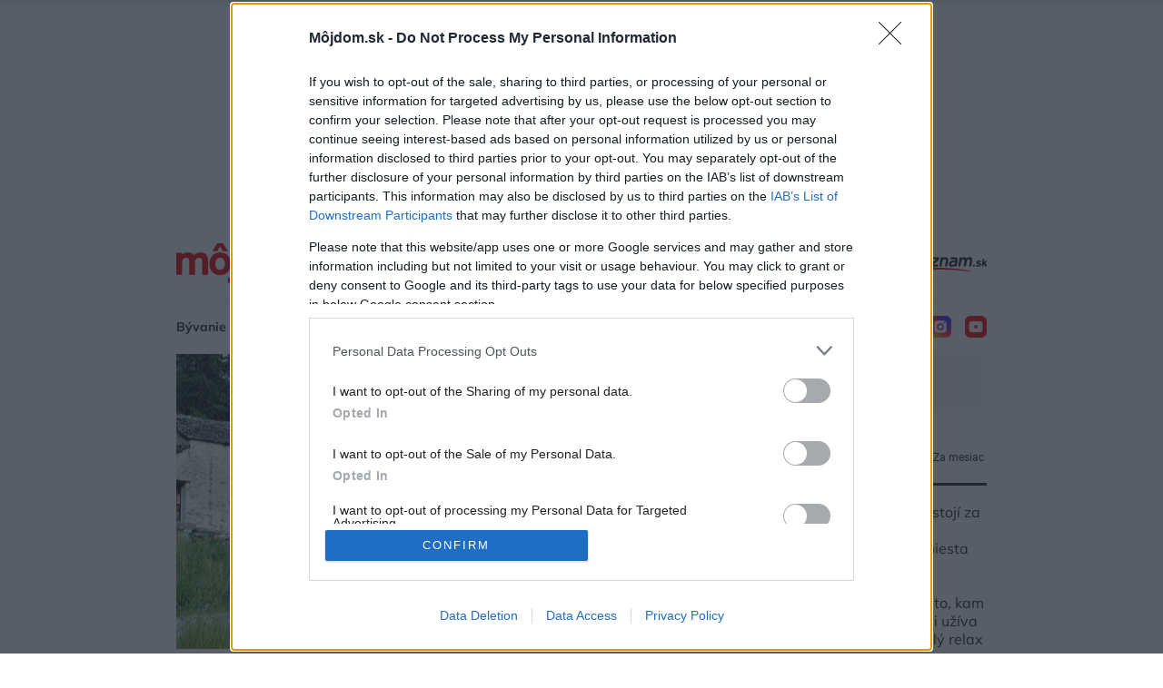

--- FILE ---
content_type: text/html; charset=UTF-8
request_url: https://mojdom.zoznam.sk/byvanie/navsteva/zo-starej-nevyuzitej-stodoly-spravili-inspirativny-rodinny-dom/
body_size: 45764
content:
<!doctype html>
<html lang="sk-SK">
<head>
	<meta charset="utf-8" />
	<meta http-equiv="x-ua-compatible" content="ie=edge">
	<meta name="viewport" content="width=device-width, initial-scale=1.0">
	<meta name="theme-color" content="#ffffff">
	<link rel="shortcut icon" href="https://mojdom.zoznam.sk/wp-content/themes/mojdom2024/assets/img/favicon/favicon.ico">
			<link rel="icon" sizes="16x16 32x32 64x64" href="https://mojdom.zoznam.sk/wp-content/themes/mojdom2024/assets/img/favicon/favicon.ico">
			<link rel="icon" type="image/png" sizes="196x196" href="https://mojdom.zoznam.sk/wp-content/themes/mojdom2024/assets/img/favicon/favicon-192.png">
			<link rel="icon" type="image/png" sizes="160x160" href="https://mojdom.zoznam.sk/wp-content/themes/mojdom2024/assets/img/favicon/favicon-160.png">
			<link rel="icon" type="image/png" sizes="96x96" href="https://mojdom.zoznam.sk/wp-content/themes/mojdom2024/assets/img/favicon/favicon-96.png">
			<link rel="icon" type="image/png" sizes="64x64" href="https://mojdom.zoznam.sk/wp-content/themes/mojdom2024/assets/img/favicon/favicon-64.png">
			<link rel="icon" type="image/png" sizes="32x32" href="https://mojdom.zoznam.sk/wp-content/themes/mojdom2024/assets/img/favicon/favicon-32.png">
			<link rel="icon" type="image/png" sizes="16x16" href="https://mojdom.zoznam.sk/wp-content/themes/mojdom2024/assets/img/favicon/favicon-16.png">
			<link rel="apple-touch-icon" href="https://mojdom.zoznam.sk/wp-content/themes/mojdom2024/assets/img/favicon/favicon-57.png">
			<link rel="apple-touch-icon" sizes="114x114" href="https://mojdom.zoznam.sk/wp-content/themes/mojdom2024/assets/img/favicon/favicon-114.png">
			<link rel="apple-touch-icon" sizes="72x72" href="https://mojdom.zoznam.sk/wp-content/themes/mojdom2024/assets/img/favicon/favicon-72.png">
			<link rel="apple-touch-icon" sizes="144x144" href="https://mojdom.zoznam.sk/wp-content/themes/mojdom2024/assets/img/favicon/favicon-144.png">
			<link rel="apple-touch-icon" sizes="60x60" href="https://mojdom.zoznam.sk/wp-content/themes/mojdom2024/assets/img/favicon/favicon-60.png">
			<link rel="apple-touch-icon" sizes="120x120" href="https://mojdom.zoznam.sk/wp-content/themes/mojdom2024/assets/img/favicon/favicon-120.png">
			<link rel="apple-touch-icon" sizes="76x76" href="https://mojdom.zoznam.sk/wp-content/themes/mojdom2024/assets/img/favicon/favicon-76.png">
			<link rel="apple-touch-icon" sizes="152x152" href="https://mojdom.zoznam.sk/wp-content/themes/mojdom2024/assets/img/favicon/favicon-152.png">
			<link rel="apple-touch-icon" sizes="180x180" href="https://mojdom.zoznam.sk/wp-content/themes/mojdom2024/assets/img/favicon/favicon-180.png">
			<meta name="msapplication-TileColor" content="#FFFFFF">
			<meta name="msapplication-TileImage" content="https://mojdom.zoznam.sk/wp-content/themes/mojdom2024/assets/img/favicon/favicon-144.png">
			<meta name="msapplication-config" content="https://mojdom.zoznam.sk/wp-content/themes/mojdom2024/assets/img/favicon/browserconfig.xml">
	<!-- <link rel="preload" as="font" type="font/woff2" href="https://mojdom.zoznam.sk/wp-content/themes/mojdom2024/assets/fonts/barlow-v12-latin-ext_latin-regular.woff2" crossorigin="anonymous">
	<link rel="preload" as="font" type="font/woff2" href="https://mojdom.zoznam.sk/wp-content/themes/mojdom2024/assets/fonts/barlow-v12-latin-ext_latin-500.woff2" crossorigin="anonymous">
	<link rel="preload" as="font" type="font/woff2" href="https://mojdom.zoznam.sk/wp-content/themes/mojdom2024/assets/fonts/barlow-v12-latin-ext_latin-600.woff2" crossorigin="anonymous" fetchpriority="low"> -->

	<style>html,body,div,span,object,iframe,h1,h2,h3,h4,h5,h6,p,blockquote,pre,abbr,address,cite,code,del,dfn,em,img,ins,kbd,q,samp,small,strong,sub,sup,var,b,i,dl,dt,dd,ol,ul,li,fieldset,form,label,legend,table,caption,tbody,tfoot,thead,tr,th,td,article,aside,canvas,details,figcaption,figure,footer,header,hgroup,menu,nav,section,summary,time,mark,audio,video{margin:0;padding:0;border:0;font-size:100%;vertical-align:baseline;background:transparent}article,aside,details,figcaption,figure,footer,header,hgroup,menu,nav,section{display:block}nav ul{list-style:none}blockquote,q{quotes:none}blockquote:before,blockquote:after,q:before,q:after{content:'';content:none}a{margin:0;padding:0;font-size:100%;vertical-align:baseline;background:transparent}ins{background-color:#ff9;color:#000;text-decoration:none}mark{background-color:#ff9;color:#000;font-style:italic;font-weight:bold}del{text-decoration:line-through}abbr[title],dfn[title]{border-bottom:1px dotted;cursor:help}table{border-collapse:collapse;border-spacing:0}hr{display:block;height:1px;border:0;border-top:1px solid #ccc;margin:1em 0;padding:0}input,select{vertical-align:middle}html{font-size:62.5%;font-display:swap}html *{-webkit-box-sizing:border-box;-moz-box-sizing:border-box;box-sizing:border-box}body{font-family:'Roboto',sans-serif;font-weight:400;font-size:1.5rem;margin-left:auto;margin-right:auto;position:relative;counter-reset:ol;counter-reset:tr;-ms-touch-action:none}body>h1{position:absolute;left:-10000px}.screenReaderElement{position:absolute;left:-10000px}.container{-webkit-box-sizing:border-box;-moz-box-sizing:border-box;box-sizing:border-box;zoom:1;margin-left:auto;margin-right:auto;width:1120px;padding-left:10px;padding-right:10px}.container:before{content:"";display:table}.container:after{content:"";display:table;clear:both}a{color:#212121;text-decoration:none}.div-wrap{zoom:1;display:block}.div-wrap:before{content:"";display:table}.div-wrap:after{content:"";display:table;clear:both}.div-wrap.left-align{text-align:left}.div-wrap.center-align{text-align:center}.div-wrap.right-align{text-align:right}.div-flex{display:-webkit-box;display:-ms-flexbox;display:flex;-ms-flex-wrap:wrap;flex-wrap:wrap;-webkit-box-orient:horizontal;-webkit-box-direction:normal;-ms-flex-direction:row;flex-direction:row}.div-flex.nowrap{-ms-flex-wrap:nowrap;flex-wrap:nowrap}.grid-wrap{display:-ms-grid;display:grid;width:100%;-ms-grid-columns:1fr 30px 1fr 30px 1fr;grid-template-columns:1fr 1fr 1fr;grid-gap:40px}.grid-wrap.four{-ms-grid-columns:1fr 30px 1fr 30px 1fr 30px 1fr;grid-template-columns:1fr 1fr 1fr 1fr;grid-gap:30px}.grid-wrap .grid-item{display:inline-block}strong{font-weight:bold}b{font-weight:bold}em{font-style:italic}.inline-form{zoom:1;display:-webkit-box;display:-ms-flexbox;display:flex;width:100%}.inline-form:before{content:"";display:table}.inline-form:after{content:"";display:table;clear:both}.inline-form button,.inline-form input{border-radius:0;-webkit-border-radius:0;-moz-border-radius:0;display:block;height:60px;line-height:60px}.inline-form input[type=email],.inline-form input[type=text]{width:552px;float:left}.inline-form button,.inline-form input[type=submit]{width:160px;float:right}.inline-form.full-width input,.inline-form.full-width label{width:100%}.inline-form.full-width button,.inline-form.full-width input[type=submit]{width:160px}.inline-form .btn{font-family:'Roboto',sans-serif;font-weight:700}.inline-form>div{width:100%}html body footer .ec-v-form-holder{width:100% !important}html body footer .ec-v-form-holder .ec-v-form-step-visible{display:block !important;width:100% !important;height:auto !important}html body footer .ec-v-form-holder form{min-height:10px !important}html body footer .ec-v-form-holder .ec-v-form-input{width:79% !important;float:left !important}html body footer .ec-v-form-holder .ec-v-form-input .ec-v-forms-form-control{padding:0 20px !important;background:#e6f8f9 !important;width:100% !important;height:60px !important;line-height:60px !important;border-radius:0 !important;border:none !important;font-size:2rem !important;box-shadow:none !important;-webkit-box-shadow:none !important}html body footer .ec-v-form-holder .ec-v-form-submit{width:21% !important;float:right !important}html body footer .ec-v-form-holder .ec-v-form-submit *[type=submit]{font-family:'Roboto',sans-serif;font-weight:700;width:100% !important;height:60px !important;line-height:60px !important;color:#fff !important;background-color:#eb0000 !important;border-radius:0 !important;padding:0 !important;margin:0 !important}html body footer .ec-v-form-holder .ec-v-form-submit *[type=submit]:hover{background-color:#c90505}html body footer .ec-v-form-holder .ec-v-form-column{display:block !important}html body footer .ec-v-form-holder .ec-v-forms-label{display:none !important}.ml-form-align-center .ml-form-embedWrapper.embedForm{max-width:100% !important}.ml-form-align-center .ml-form-embedWrapper.embedForm .ml-form-embedBody{padding:0 !important}.ml-form-align-center .ml-form-embedWrapper.embedForm .ml-form-embedBody .ml-block-form{zoom:1}.ml-form-align-center .ml-form-embedWrapper.embedForm .ml-form-embedBody .ml-block-form:before{content:"";display:table}.ml-form-align-center .ml-form-embedWrapper.embedForm .ml-form-embedBody .ml-block-form:after{content:"";display:table;clear:both}.ml-form-align-center .ml-form-embedWrapper.embedForm .ml-form-embedBody .ml-block-form .ml-form-formContent{width:79% !important;float:left !important}.ml-form-align-center .ml-form-embedWrapper.embedForm .ml-form-embedBody .ml-block-form .ml-form-formContent input[type=email]{padding:0 20px !important;background:#e6f8f9 !important;width:100% !important;height:60px !important;line-height:60px !important;border-radius:0 !important;border:none !important;font-size:2rem !important;box-shadow:none !important;-webkit-box-shadow:none !important}.ml-form-align-center .ml-form-embedWrapper.embedForm .ml-form-embedBody .ml-block-form .ml-form-embedSubmit{width:21% !important;float:right !important}.ml-form-align-center .ml-form-embedWrapper.embedForm .ml-form-embedBody .ml-block-form .ml-form-embedSubmit *[type=submit]{font-family:'Roboto',sans-serif;font-weight:700;width:100% !important;height:60px !important;line-height:60px !important;color:#fff !important;background-color:#eb0000 !important;border-radius:0 !important;padding:0 !important;margin:0 !important}.ml-form-align-center .ml-form-embedWrapper.embedForm .ml-form-embedBody .ml-block-form .ml-form-embedSubmit *[type=submit]:hover{background-color:#c90505}.ml-form-align-center .ml-form-embedWrapper.embedForm .ml-form-embedBody .ml-block-form .ml-form-embedSubmit .button.loading{height:60px !important;line-height:60px !important}input{border-radius:0;-webkit-border-radius:0;-moz-border-radius:0;font-family:'Roboto',sans-serif;font-weight:400;height:45px;font-size:2rem;line-height:2.25em;padding:0 20px;background-color:#e6f8f9;border:none}:-ms-input-placeholder,::-moz-placeholder,::-ms-input-placeholder,::-webkit-input-placeholder,::placeholder{color:#212121}select{border-radius:0;-webkit-border-radius:0;-moz-border-radius:0;border:none;-webkit-appearance:none;-moz-appearance:none;appearance:none;-ms-appearance:none;display:block;width:100%;height:45px;line-height:45px;font-size:1.2rem;padding:0 15px;background-color:#fff;border-bottom:1px solid #eee;background-position:right 10px center;background-repeat:no-repeat;background-size:8px 4px;background-image:url("/wp-content/themes/mojdom2024/assets/img/icon-dropdown.svg")}select.select-blue{border-bottom:none;background-color:#e6f8f9}.select2-container--default .select2-results__option--highlighted[aria-selected]{background-color:#eb0000 !important}.select2-container .select2-selection--single .select2-selection__rendered{padding-left:15px !important;font-size:1.2rem !important}.only-phone{display:none !important}header.header{-webkit-transition:.2s all ease-in-out;-o-transition:.2s all ease-in-out;transition:.2s all ease-in-out;background-color:#fff;position:relative;width:100%;z-index:900}header.header .header-wrap{zoom:1;padding:0 18px;position:relative}header.header .header-wrap:before{content:"";display:table}header.header .header-wrap:after{content:"";display:table;clear:both}header.header .div-wrap{-webkit-transition:.2s all ease-in-out;-o-transition:.2s all ease-in-out;transition:.2s all ease-in-out;padding:12px 0;border-bottom:1px solid #eee}header.header .burger-btn{font-family:'Roboto',sans-serif;font-weight:500;display:none;text-transform:uppercase;position:relative;font-size:1.2rem;height:40px;padding:0 40px 0 10px;line-height:40px;float:right;border:1px solid #eee}header.header .burger-btn:after{content:"";display:block;width:24px;height:40px;right:10px;top:0;position:absolute;background-position:center;background-repeat:no-repeat;background-size:24px 14px;background-image:url("/wp-content/themes/mojdom2024/assets/img/burger.svg")}header.header .logo-container{height:55px;width:240px;background-repeat:no-repeat}header.header .logo-container.logo-left{background-image:url("/wp-content/themes/mojdom2024/assets/img/mojdom-logo.svg");float:left;background-position:left center;background-size:154px 44px}header.header .logo-container.logo-right{background-image:url("/wp-content/themes/mojdom2024/assets/img/logo2.svg");float:right;background-position:right center;background-size:96px 24px}header.header .social-icons{float:right}header.header .social-icons .icon{position:relative;float:left;margin-left:15px}header.header .icon{-webkit-transition:.3s all ease-in-out;-o-transition:.3s all ease-in-out;transition:.3s all ease-in-out;display:block;position:absolute;top:0;right:0;height:60px;width:24px;background-repeat:no-repeat;background-position:center;background-size:24px 24px;opacity:1}header.header .icon:hover{filter:grayscale()}header.header .icon.search{background-image:url("/wp-content/themes/mojdom2024/assets/img/icon-search.svg");right:auto !important;position:relative;float:right;margin-right:10px}header.header .icon.fb{background-image:url("/wp-content/themes/mojdom2024/assets/img/ico-fb.svg")}header.header .icon.ig{background-image:url("/wp-content/themes/mojdom2024/assets/img/ico-ig.svg")}header.header .icon.yt{background-image:url("/wp-content/themes/mojdom2024/assets/img/ico-yt.svg")}header.header .icon.pi{background-image:url("/wp-content/themes/mojdom2024/assets/img/ico-pi.svg")}header.header .nav{zoom:1;display:block;position:relative}header.header .nav:before{content:"";display:table}header.header .nav:after{content:"";display:table;clear:both}header.header .nav ul{display:-webkit-box;display:-ms-flexbox;display:flex;list-style:none;-webkit-box-pack:start;-ms-flex-pack:start;justify-content:flex-start;-webkit-box-orient:horizontal;-webkit-box-direction:normal;-ms-flex-direction:row;flex-direction:row;-ms-flex-wrap:nowrap;flex-wrap:nowrap;z-index:990;padding-right:20px;float:left}header.header .nav ul li{display:block;margin-right:38px}header.header .nav ul li:hover a:after{height:5px}header.header .nav ul li:hover .sub-menu{opacity:1;z-index:980;visibility:visible;top:100%}header.header .nav ul li:last-of-type{margin-right:0}header.header .nav ul li.current_page_item a:after{height:5px}header.header .nav ul li a{font-family:'Mulish',sans-serif;font-weight:700;display:block;height:60px;font-size:1.6rem;line-height:60px;position:relative;text-decoration:none}header.header .nav ul li a:after{content:"";-webkit-transition:.2s all ease-in-out;-o-transition:.2s all ease-in-out;transition:.2s all ease-in-out;display:block;background-color:#eb0000;position:absolute;bottom:0;height:0;left:0;right:0}header.header .nav ul li a:focus+.submenu,header.header .nav ul li a:focus+.sub-menu{opacity:1;z-index:980;visibility:visible;top:100%}header.header .nav ul li .submenu,header.header .nav ul li .sub-menu{-webkit-transition:.2s all ease-in-out;-o-transition:.2s all ease-in-out;transition:.2s all ease-in-out;display:-webkit-box;display:-ms-flexbox;display:flex;-webkit-box-orient:vertical;-webkit-box-direction:normal;-ms-flex-direction:column;flex-direction:column;-ms-flex-wrap:wrap;flex-wrap:wrap;-webkit-box-pack:start;-ms-flex-pack:start;justify-content:flex-start;-webkit-box-align:baseline;-ms-flex-align:baseline;align-items:baseline;-ms-flex-line-pack:start;align-content:flex-start;position:absolute;height:275px;background-color:rgba(33,33,33,0.9);left:0;right:0;padding:40px 50px;top:105%;opacity:0;z-index:-1;visibility:hidden}header.header .nav ul li .submenu.visible,header.header .nav ul li .sub-menu.visible{opacity:1;z-index:980;visibility:visible;top:100%}header.header .nav ul li .submenu li,header.header .nav ul li .sub-menu li{display:inline-block;width:25%;margin-right:0;padding-left:40px;border-left:2px solid rgba(255,255,255,0.2)}header.header .nav ul li .submenu li a,header.header .nav ul li .sub-menu li a{-webkit-transition:.2s all ease-in-out;-o-transition:.2s all ease-in-out;transition:.2s all ease-in-out;color:#fff;height:32px;line-height:32px;font-size:1.4rem;opacity:.85;white-space:nowrap}header.header .nav ul li .submenu li a:hover,header.header .nav ul li .sub-menu li a:hover{opacity:1}header.header .nav ul li .submenu li a:after,header.header .nav ul li .sub-menu li a:after{display:none}header.header .search-form-wrap{-webkit-transition:.2s all ease-in-out;-o-transition:.2s all ease-in-out;transition:.2s all ease-in-out;display:block;position:absolute;top:105%;left:0;width:100%;padding:90px 0;z-index:-1;visibility:hidden;opacity:0;background-color:#fff;-webkit-box-shadow:0 0 0 12px #fff,0 12px 20px rgba(33,33,33,0.25);-moz-box-shadow:0 0 0 12px #fff,0 12px 20px rgba(33,33,33,0.25);box-shadow:0 0 0 12px #fff,0 12px 20px rgba(33,33,33,0.25)}header.header .search-form-wrap.active{z-index:10;opacity:991;visibility:visible;top:100%}header.header .search-form-wrap .inline-form{padding:0 18px}footer.footer{background-color:#f8f8f8}footer.footer .social-icons{float:right}footer.footer .social-icons .icon{-webkit-transition:.3s all ease-in-out;-o-transition:.3s all ease-in-out;transition:.3s all ease-in-out;position:relative;float:left;margin-left:15px;display:block;height:60px;width:24px;background-repeat:no-repeat;background-position:center;background-size:24px 24px;opacity:1}footer.footer .social-icons .icon:hover{filter:grayscale()}footer.footer .social-icons .icon.search{background-image:url("/wp-content/themes/mojdom2024/assets/img/icon-search.svg");right:auto !important;position:relative;float:right;margin-right:10px}footer.footer .social-icons .icon.fb{background-image:url("/wp-content/themes/mojdom2024/assets/img/ico-fb.svg")}footer.footer .social-icons .icon.ig{background-image:url("/wp-content/themes/mojdom2024/assets/img/ico-ig.svg")}footer.footer .social-icons .icon.yt{background-image:url("/wp-content/themes/mojdom2024/assets/img/ico-yt.svg")}footer.footer .social-icons .icon.pi{background-image:url("/wp-content/themes/mojdom2024/assets/img/ico-pi.svg")}footer.footer nav{display:block;padding:0 20px;float:left}footer.footer nav ul{display:-webkit-box;display:-ms-flexbox;display:flex;-ms-flex-wrap:wrap;flex-wrap:wrap;-webkit-box-orient:horizontal;-webkit-box-direction:normal;-ms-flex-direction:row;flex-direction:row;-webkit-box-pack:justify;-ms-flex-pack:justify;justify-content:space-between}footer.footer nav ul li{height:55px;line-height:55px;padding-right:20px}footer.footer nav ul li:hover a{color:#212121}footer.footer nav ul li a{-webkit-transition:.2s all ease-in-out;-o-transition:.2s all ease-in-out;transition:.2s all ease-in-out;font-family:'Roboto',sans-serif;font-weight:400;display:block;height:55px;line-height:55px;font-size:1.2rem;text-transform:uppercase;text-decoration:none;color:#6d6d6d}.newsletter-block{zoom:1;display:block;background-color:#fff}.newsletter-block:before{content:"";display:table}.newsletter-block:after{content:"";display:table;clear:both}.newsletter-block h2{font-family:'Roboto',serif;font-weight:700;font-size:2.6rem;margin-bottom:20px}.newsletter-block .content-block{display:block;padding:70px 0 40px;vertical-align:middle}.newsletter-block .content-block:first-of-type{float:left;width:328px;margin-left:18px}.newsletter-block .content-block:last-of-type{float:right;width:696px;margin-right:18px}.newsletter-block .content-block .logo{display:block;width:232px;height:60px;margin-bottom:25px;margin-top:50px;background-position:center;background-repeat:no-repeat;background-size:contain;background-image:url("/wp-content/themes/mojdom2024/assets/img/logo-jaga.jpg")}.newsletter-block .content-block p{font-family:'Roboto',sans-serif;font-weight:400;font-size:1rem;letter-spacing:.02em;line-height:1.6em;color:#757575}.newsletter-block .content-block .inline-form{margin-bottom:20px}.btn{-webkit-transition:.2s all ease-in-out;-o-transition:.2s all ease-in-out;transition:.2s all ease-in-out;font-family:'Roboto',sans-serif;font-weight:400;display:inline-block;height:50px;line-height:50px;text-align:center;border:none;cursor:pointer;font-size:1.4rem}.btn:not(:only-of-type){margin-right:20px}.btn:last-of-type{margin-right:0}.btn.btn-red{color:#fff;background-color:#eb0000}.btn.btn-red.full{display:block}.btn.btn-red:hover{background-color:#c90505}.btn.btn-gray{background-color:#eee;height:50px;line-height:50px;color:#212121}.btn.btn-gray:hover{background-color:#f7f9f9}.btn.btn-search{font-family:'Roboto',sans-serif;font-weight:500;padding-left:50px;background-position:left 40px center;background-repeat:no-repeat;background-size:24px 24px;background-image:url("/wp-content/themes/mojdom2024/assets/img/icon-search-white.svg")}.btn.btn-blue{background-color:#e6f8f9;padding-left:20px;position:relative;text-align:left}.btn.btn-blue.filter-icon:after{content:"";display:block;width:30px;height:30px;position:absolute;top:10px;right:13px;background-repeat:no-repeat;background-position:right center;background-size:24px;background-image:url("/wp-content/themes/mojdom2024/assets/img/icon-34.svg")}.btn.btn-fb{font-family:'Roboto',sans-serif;font-weight:500;font-size:1.2rem;display:block;background-color:#4267b2;height:50px;line-height:50px;color:#fff;padding-left:30px;background-position:left 25px center;background-repeat:no-repeat;background-size:24px 24px;background-image:url("/wp-content/themes/mojdom2024/assets/img/icon-fb-white.svg")}.btn.w-fix{width:160px}.btn.w-var{width:unset;padding:0 45px}.btn.w-full{display:none;width:100%}.title-block{display:block;margin-bottom:40px}.title-block .title-wrap{display:block;position:relative;height:480px;padding:0 18px;background-color:#fff}.title-block .title-wrap:hover .title-heading .heading h1,.title-block .title-wrap:hover .title-heading .heading h2{color:#eb0000}.title-block .title-wrap:hover .title-heading-homepage:before{opacity:.4 !important}.title-block .title-wrap .title-thumbnail{display:block;position:relative;width:100%;height:100%;background-position:center;background-repeat:no-repeat;background-size:cover}.title-block .title-wrap .title-heading-helper{position:absolute;bottom:0;left:0;width:100%;height:100%;z-index:11}.title-block .title-wrap .title-heading{display:block;position:absolute;left:18px;z-index:10;bottom:-90px;width:696px;background-color:#fff;padding:30px 50px;border-bottom:3px solid #212121}.title-block .title-wrap .title-heading.title-heading-homepage{background-color:transparent;bottom:0;left:18px;width:calc(100% - 36px);padding:40px;border-bottom:none}.title-block .title-wrap .title-heading.title-heading-homepage:before{content:"";display:block;position:absolute;bottom:0;left:0;right:0;height:320px;background:-moz-linear-gradient(top, rgba(0,0,0,0) 0, rgba(0,0,0,0.65) 100%);background:-webkit-linear-gradient(top, rgba(0,0,0,0) 0, rgba(0,0,0,0.65) 100%);background:linear-gradient(to bottom, rgba(0,0,0,0) 0, rgba(0,0,0,0.65) 100%);filter:progid:DXImageTransform.Microsoft.gradient(startColorstr='#00000000', endColorstr='#a6000000', GradientType=0);opacity:.5;transition:all .2s;z-index:0}.title-block .title-wrap .title-heading.title-heading-homepage .heading{z-index:1;position:relative}.title-block .title-wrap .title-heading.title-heading-homepage .heading.is-album h1:after,.title-block .title-wrap .title-heading.title-heading-homepage .heading.is-album h2:after{background-position:center center;background-image:url("/wp-content/themes/mojdom2024/assets/img/ico_foto_new.svg");background-size:contain}.title-block .title-wrap .title-heading.title-heading-homepage .heading.is-video h1:after,.title-block .title-wrap .title-heading.title-heading-homepage .heading.is-video h2:after{background-position:center center;background-image:url("/wp-content/themes/mojdom2024/assets/img/ico_video_new.svg");background-size:contain}.title-block .title-wrap .title-heading.title-heading-homepage .heading.is-both h1:after,.title-block .title-wrap .title-heading.title-heading-homepage .heading.is-both h2:after{padding-left:15px;width:80px;background-position:center center;background-image:url("/wp-content/themes/mojdom2024/assets/img/icon-both_new.svg");background-size:contain}.title-block .title-wrap .title-heading.title-heading-homepage h1,.title-block .title-wrap .title-heading.title-heading-homepage h2{color:#fff;text-shadow:0 0 6px rgba(0,0,0,0.5)}.title-block .title-wrap .title-heading.title-heading-homepage h1 a,.title-block .title-wrap .title-heading.title-heading-homepage h2 a{color:#fff !important}.title-block .title-wrap .title-heading.title-heading-homepage h1:after,.title-block .title-wrap .title-heading.title-heading-homepage h2:after{min-height:40px;min-width:40px}.title-block .title-wrap .title-heading.title-heading-homepage .post-cat{color:#fff;z-index:1}.title-block .title-wrap .title-heading .post-cat{margin-bottom:5px}.title-block .title-wrap .title-heading .heading{-webkit-transition:.2s all ease-in-out;-o-transition:.2s all ease-in-out;transition:.2s all ease-in-out;zoom:1;display:block;text-align:left}.title-block .title-wrap .title-heading .heading:before{content:"";display:table}.title-block .title-wrap .title-heading .heading:after{content:"";display:table;clear:both}.title-block .title-wrap .title-heading .heading.is-album h1:after,.title-block .title-wrap .title-heading .heading.is-album h2:after{background-position:center bottom 10px;background-image:url("/wp-content/themes/mojdom2024/assets/img/icon-camera.svg")}.title-block .title-wrap .title-heading .heading.is-video h1:after,.title-block .title-wrap .title-heading .heading.is-video h2:after{background-position:center bottom 7px;background-image:url("/wp-content/themes/mojdom2024/assets/img/icon-play.svg")}.title-block .title-wrap .title-heading .heading.is-both h1:after,.title-block .title-wrap .title-heading .heading.is-both h2:after{padding-left:15px;width:76px;background-size:82px 36px;background-position:center bottom 0;background-image:url("/wp-content/themes/mojdom2024/assets/img/icon-both.svg")}.title-block .title-wrap .title-heading .heading h1,.title-block .title-wrap .title-heading .heading h2{font-family:'Mulish',sans-serif;font-weight:700;display:inline-block;float:left;font-size:3.6rem;line-height:1.3em}.title-block .title-wrap .title-heading .heading h1:after,.title-block .title-wrap .title-heading .heading h2:after{content:"";display:inline-block;width:38px;height:36px;padding-left:15px;background-repeat:no-repeat;vertical-align:bottom;background-size:22px}.title-block .title-wrap .title-heading .heading h1:hover a,.title-block .title-wrap .title-heading .heading h2:hover a{color:#eb0000}.single-title-block{display:block;margin-bottom:40px}.single-title-block.narrow{margin-bottom:14px}.single-title-block.narrow .title-wrap{padding:0;height:auto}.single-title-block.narrow .title-wrap .title-image{height:390px;margin-bottom:15px}.single-title-block.narrow .title-wrap .title-image .title-filter{background-color:transparent}.single-title-block.narrow .title-wrap .title-block{width:100%;left:unset;bottom:unset;position:relative;margin-bottom:0}.single-title-block.narrow .title-wrap .title-block h1,.single-title-block.narrow .title-wrap .title-block h2{color:#212121;font-size:3.8rem;line-height:1.3em;text-shadow:none;padding-bottom:40px;border-bottom:1px solid #eee}.single-title-block.narrow .title-wrap .title-block .breadcrumbs{margin-bottom:10px}.single-title-block .title-wrap{display:block;height:480px;padding:0 18px}.single-title-block .title-wrap .title-image{display:block;position:relative;height:100%;background-position:center;background-repeat:no-repeat;background-size:cover;overflow:hidden}.single-title-block .title-wrap .title-image .title-filter{display:block;top:0;left:0;right:0;bottom:0;position:absolute;background-color:rgba(0,0,0,0.3);z-index:10}.single-title-block .title-wrap .title-image .title-filter.gradient-filter{background:-moz-linear-gradient(top, rgba(0,0,0,0) 0, rgba(0,0,0,0) 33%, rgba(0,0,0,0.3) 100%);background:-webkit-linear-gradient(top, rgba(0,0,0,0) 0, rgba(0,0,0,0) 33%, rgba(0,0,0,0.3) 100%);background:linear-gradient(to bottom, rgba(0,0,0,0) 0, rgba(0,0,0,0) 33%, rgba(0,0,0,0.3) 100%)}.single-title-block .title-wrap .title-block{display:block;width:65%;position:absolute;left:50px;bottom:50px;margin-bottom:0}.single-title-block .title-wrap .title-block .breadcrumbs{margin-bottom:10px}.single-title-block .title-wrap .title-block h1,.single-title-block .title-wrap .title-block h2{font-family:'Mulish',sans-serif;font-weight:700;font-size:4.4rem;line-height:1.2em;color:#fff;text-shadow:0 1px 2px rgba(0,0,0,0.32)}a.gallery-link:hover{background-color:rgba(33,33,33,0.75)}.gallery-link{-webkit-transition:.2s all ease-in-out;-o-transition:.2s all ease-in-out;transition:.2s all ease-in-out;font-family:'Roboto',sans-serif;font-weight:700;position:absolute;bottom:0;color:#fff;right:0;font-size:1.6rem;height:60px;padding:0 26px;line-height:60px;background-color:rgba(0,0,0,0.5);z-index:20}.gallery-link:before{content:"";display:inline-block;width:24px;height:36px;padding-right:10px;background-repeat:no-repeat;vertical-align:middle;background-size:24px;background-position:left top 7px;background-image:url("/wp-content/themes/mojdom2024/assets/img/icon-camera-white.svg")}.gallery-link-wrap{position:absolute;top:0;left:0;width:100%;height:100%;display:block;z-index:-1}.gallery-link-wrap:hover .gallery-link{background-color:rgba(33,33,33,0.75)}.illustrative-image{font-size:1.2rem;position:absolute;top:100%;right:0;margin-top:2px;margin-left:0;color:#afafaf}.breadcrumbs{display:block;z-index:25}.breadcrumbs.black li a,.breadcrumbs.black li span{color:#212121}.breadcrumbs.black li a:after{background-color:#eee}.breadcrumbs li{display:inline-block}.breadcrumbs li:last-child a:after{display:none}.breadcrumbs li a,.breadcrumbs li span{font-family:'Roboto',sans-serif;font-weight:500;text-transform:uppercase;font-size:1.2rem;line-height:1.3em;letter-spacing:.05em;color:#fff}.breadcrumbs li a{-webkit-transition:.2s all ease-in-out;-o-transition:.2s all ease-in-out;transition:.2s all ease-in-out;position:relative;padding-right:9px;margin-right:10px}.breadcrumbs li a:hover{opacity:.7}.breadcrumbs li a:after{content:"";display:block;position:absolute;right:-3px;top:0;bottom:0;width:1px;background-color:#fff}.post-cat{font-family:'Roboto',sans-serif;font-weight:500;display:block;font-size:1.2rem;line-height:1.3em;padding-bottom:5px;text-transform:uppercase;color:#757575;letter-spacing:.05em;position:relative}.post-cat:before{content:"";display:block;position:absolute;bottom:0;left:0;width:30px;height:1px;background-color:#eb0000}.main-content-wrapper{zoom:1;display:-webkit-box;display:-ms-flexbox;display:flex;-ms-flex-wrap:wrap;flex-wrap:wrap;-webkit-box-orient:horizontal;-webkit-box-direction:normal;-ms-flex-direction:row;flex-direction:row;-webkit-box-pack:justify;-ms-flex-pack:justify;justify-content:space-between;position:relative;background-color:#fff;padding-bottom:20px}.main-content-wrapper:before{content:"";display:table}.main-content-wrapper:after{content:"";display:table;clear:both}.main-content-wrapper .block-wrap{zoom:1;display:block}.main-content-wrapper .block-wrap:before{content:"";display:table}.main-content-wrapper .block-wrap:after{content:"";display:table;clear:both}.main-content-wrapper .block-wrap.block-wrap-attachment{background:#f8f8f8}.main-content-wrapper .block-wrap.index-top{padding-top:0 !important}.main-content-wrapper .block-wrap.index-top .post-thumbnail>div.is-video+.is-album{margin-left:50px}.main-content-wrapper .block-wrap.b-wide{width:696px;float:left;margin-left:18px;margin-right:auto}.main-content-wrapper .block-wrap.b-tight{width:328px;float:right;margin-right:18px}.main-content-wrapper .block-wrap.b-tight.p-top-gal{padding-top:55px !important}.main-content-wrapper .block-wrap.b-tight .click-wrapper-block{min-height:60px}.main-content-wrapper .block-wrap .block-wrap-logo{zoom:1;width:100%;height:55px;background-position:center center;background-size:contain;background-repeat:no-repeat;margin-bottom:11px;margin-top:27px;display:block}.main-content-wrapper .block-wrap .block-wrap-logo:before{content:"";display:table}.main-content-wrapper .block-wrap .block-wrap-logo:after{content:"";display:table;clear:both}.main-content-wrapper.pb-40{padding-bottom:40px}.main-content-wrapper.has-border-top{padding-top:40px}.main-content-wrapper.has-border-top:before{content:"";display:block;position:absolute;top:0;left:18px;right:18px;height:3px;background-color:#212121}.main-content-wrapper.no-header{margin-top:200px;padding-top:40px}.main-content-wrapper.no-header .block-wrap.b-tight{padding-top:40px}.click-wrapper-block{display:block;width:328px;padding:14px;height:auto;background-color:#f8f8f8;background-position:center;background-repeat:no-repeat;background-size:contain;margin-bottom:40px;margin-left:auto}.click-wrapper-block.click-wrapper-block-special{margin-top:0}.click-wrapper-block.sticky-click{position:-webkit-sticky;position:sticky;top:40px}.click-wrapper-block.wide{width:100%;padding:0;height:auto;margin-bottom:60px}.click-wrapper-block#cwb0{margin-bottom:0}.click-wrapper-block a{display:block}.click-wrapper-block .click-image{display:block;width:100%;height:100%;background-position:center;background-repeat:no-repeat;background-size:contain}.click-wrapper-block img{width:100%}.post-wrapper{display:-webkit-box;display:-ms-flexbox;display:flex;-ms-flex-wrap:wrap;flex-wrap:wrap;-webkit-box-pack:justify;-ms-flex-pack:justify;justify-content:space-between;-webkit-box-orient:horizontal;-webkit-box-direction:normal;-ms-flex-direction:row;flex-direction:row;border-bottom:3px solid #212121;padding-bottom:20px;margin-bottom:40px}.post-wrapper.no-bottom{border-bottom:0}.post-wrapper.inspiration{border-bottom:none}.post-wrapper.inspiration .post-item{width:47% !important;margin-bottom:40px}.post-wrapper.inspiration .post-item .post-thumbnail{margin:0}.post-wrapper.even-items .post-item:nth-of-type(1),.post-wrapper.even-items .post-item:nth-of-type(2),.post-wrapper.even-items .post-item:nth-of-type(3),.post-wrapper.even-items .post-item:nth-of-type(4){display:block;width:328px}.post-wrapper.grid{display:-ms-grid;display:grid;-ms-grid-columns:1fr 40px 1fr 40px;grid-template-columns:1fr 1fr;grid-gap:40px;padding-bottom:59px;margin-bottom:60px;border-bottom:1px solid #eee}.post-wrapper.grid .post-item{display:inline-block;width:100%;margin-bottom:0}.post-wrapper.grid .post-item .post-thumbnail{height:206px}.post-wrapper.grid-two{-ms-grid-columns:1fr 40px 1fr;grid-template-columns:1fr 1fr;grid-gap:40px}.post-wrapper .post-item{display:block;margin-bottom:40px}.post-wrapper .post-item:last-of-type{margin-bottom:0}.post-wrapper .post-item:nth-of-type(1),.post-wrapper .post-item:nth-of-type(4){width:236px}.post-wrapper .post-item:nth-of-type(2),.post-wrapper .post-item:nth-of-type(3){width:420px}.post-wrapper .post-item .post-cat{margin-bottom:10px}.post-wrapper .post-item h3{-webkit-transition:.2s all ease-in-out;-o-transition:.2s all ease-in-out;transition:.2s all ease-in-out;font-family:'Mulish',sans-serif;font-weight:700;font-size:2rem;line-height:1.4em}.post-suggestions .post-wrapper.grid .post-item{width:100% !important}.post-item:hover .post-thumbnail,.sugg-post-item:hover .post-thumbnail{-webkit-box-shadow:0 3px 6px rgba(0,0,0,0.16);box-shadow:0 3px 6px rgba(0,0,0,0.16)}.post-item:hover h2,.sugg-post-item:hover h2,.post-item:hover h3,.sugg-post-item:hover h3,.post-item:hover h4,.sugg-post-item:hover h4{color:#eb0000}.post-item h2:hover a,.sugg-post-item h2:hover a,.post-item h3:hover a,.sugg-post-item h3:hover a,.post-item h4:hover a,.sugg-post-item h4:hover a{color:#eb0000}.post-item a.post-thumbnail:hover,.sugg-post-item a.post-thumbnail:hover{-webkit-box-shadow:0 3px 6px rgba(0,0,0,0.16);box-shadow:0 3px 6px rgba(0,0,0,0.16)}.post-thumbnail{-webkit-transition:.2s all ease-in-out;-o-transition:.2s all ease-in-out;transition:.2s all ease-in-out;display:block;position:relative;height:236px;width:100%;margin-bottom:15px;background-position:center;background-repeat:no-repeat;background-size:cover;overflow:hidden}.post-thumbnail.post-thumbnail-insp{height:327px}.post-thumbnail.icons-right div{left:unset;right:10px}.post-thumbnail>div{border-radius:50%;-webkit-border-radius:50%;-moz-border-radius:50%;display:block;width:40px;height:40px;position:absolute;bottom:10px;left:10px;background-color:rgba(33,33,33,0.5);background-repeat:no-repeat;background-position:center center}.post-thumbnail>div.is-album{background-size:22px;background-image:url("/wp-content/themes/mojdom2024/assets/img/icon-camera-white.svg")}.post-thumbnail>div.is-video{background-color:rgba(235,0,0,0.5);background-image:url("/wp-content/themes/mojdom2024/assets/img/icon-play-white.svg")}.post-thumbnail>div.is-video+.is-album{margin-right:50px}.post-wrapper-two.mg-bot .post-item:last-of-type{margin-bottom:60px}.post-wrapper-two.category-list .post-item{border-bottom:0;padding-bottom:0;margin-bottom:40px;padding-top:39px;border-top:1px solid #eee}.post-wrapper-two.category-list .post-item:first-of-type{border-top:0;padding-top:0}.post-wrapper-two.category-list .post-item+.click-wrapper-block{margin-top:60px}.post-wrapper-two.category-list .click-wrapper-block.wide{margin-bottom:40px;margin-top:40px}.post-wrapper-two.category-list .click-wrapper-block.cwb-visible+.post-item{border-top:0;padding-top:0}.post-wrapper-two .post-item{zoom:1;display:block;margin-bottom:40px;padding-bottom:39px;border-bottom:1px solid #eee}.post-wrapper-two .post-item:before{content:"";display:table}.post-wrapper-two .post-item:after{content:"";display:table;clear:both}.post-wrapper-two .post-item:last-of-type{border-bottom:none;margin-bottom:40px;padding-bottom:0}.post-wrapper-two .post-thumbnail{display:block;float:left;height:328px;width:328px;grid-column-start:1;margin-bottom:0}.post-wrapper-two .div-wrap{display:block;float:right;width:328px;min-height:328px;padding-bottom:20px;position:relative}.post-wrapper-two .date{font-family:'Roboto',sans-serif;font-weight:400;position:absolute;bottom:0;font-size:1.2rem;line-height:1.3em;left:0;right:0;color:#757575;letter-spacing:.05em}.post-wrapper-two .post-cat{margin-bottom:10px}.post-wrapper-two h3{-webkit-transition:.2s all ease-in-out;-o-transition:.2s all ease-in-out;transition:.2s all ease-in-out;font-family:'Mulish',sans-serif;font-weight:700;font-size:3rem;line-height:1.3em;margin-bottom:20px}.post-wrapper-two p{font-family:'Roboto',sans-serif;font-weight:400;font-size:1.4rem;line-height:1.8em}.fav-articles-wrap{display:-webkit-box;display:-ms-flexbox;display:flex;-ms-flex-wrap:wrap;flex-wrap:wrap;-webkit-box-pack:justify;-ms-flex-pack:justify;justify-content:space-between;margin-bottom:20px}.fav-articles-wrap h2{font-family:'Roboto',serif;font-weight:700;display:block;font-size:2rem;line-height:1.4em;width:60%}.fav-articles-wrap .tab-buttons{display:-webkit-box;display:-ms-flexbox;display:flex;width:40%;padding-top:1px;padding-bottom:15px}.fav-articles-wrap .tab-buttons a{-webkit-transition:.2s all ease-in-out;-o-transition:.2s all ease-in-out;transition:.2s all ease-in-out;font-family:'Roboto',sans-serif;font-weight:400;font-size:1.2rem;line-height:2.2em;display:inline-block;width:49%;position:relative;text-align:right}.fav-articles-wrap .tab-buttons a:first-of-type{text-align:left}.fav-articles-wrap .tab-buttons a:first-of-type:after{content:"";display:block;position:absolute;width:1px;height:14px;right:0;top:8px;background-color:#eee}.fav-articles-wrap .tab-buttons a.selected,.fav-articles-wrap .tab-buttons a:hover{color:#eb0000}.fav-articles-wrap .tab-content{-webkit-transition:.2s all ease-in-out;-o-transition:.2s all ease-in-out;transition:.2s all ease-in-out;display:block;position:relative;width:100%;border-top:3px solid #212121;padding-top:20px;overflow:hidden}.fav-articles-wrap .tab-content ol{-webkit-transition:.2s all ease-in-out;-o-transition:.2s all ease-in-out;transition:.2s all ease-in-out;counter-reset:ol;margin-bottom:20px}.fav-articles-wrap .tab-content ol li{display:block;counter-increment:ol;margin-bottom:20px;padding-left:33px;position:relative;line-height:1.3em}.fav-articles-wrap .tab-content ol li:hover a{color:#eb0000}.fav-articles-wrap .tab-content ol li:hover:before{color:#eb0000}.fav-articles-wrap .tab-content ol li:after{-webkit-transition:.3s all ease-in-out;-o-transition:.3s all ease-in-out;transition:.3s all ease-in-out;content:"";display:block;position:absolute;left:35px;bottom:-10px;height:1px;width:0;opacity:0;background-color:#212121}.fav-articles-wrap .tab-content ol li a{-webkit-transition:.2s all ease-in-out;-o-transition:.2s all ease-in-out;transition:.2s all ease-in-out;font-family:'Mulish',sans-serif;font-weight:400;font-size:1.6rem}.fav-articles-wrap .tab-content ol li:nth-child(n+10):before{content:counter(ol) ". "}.fav-articles-wrap .tab-content ol li:before{content:"0" counter(ol) ". ";-webkit-transition:.2s all ease-in-out;-o-transition:.2s all ease-in-out;transition:.2s all ease-in-out;font-family:'Mulish',sans-serif;font-weight:700;display:block;font-size:1.6rem;position:absolute;top:0;left:0}.fb-wrap{display:block;width:328px;background-color:#eee;margin:auto auto 40px}.tab-content>*{visibility:hidden;position:absolute;right:-100px;opacity:0;-webkit-transition:0s all ease-in-out !important;-o-transition:0s all ease-in-out !important;transition:0s all ease-in-out !important}.tab-content>*.selected{visibility:visible;position:relative;opacity:1;right:0;-webkit-transition:.2s all ease-in-out !important;-o-transition:.2s all ease-in-out !important;transition:.2s all ease-in-out !important}.newest-articles-wrap{display:block;margin-bottom:40px}.newest-articles-wrap h2{font-family:'Roboto',serif;font-weight:700;display:block;font-size:2rem;line-height:1.4em;padding-bottom:17px;margin-bottom:20px;border-bottom:3px solid #212121}.newest-articles-wrap .div-wrap{position:relative;padding-left:55px;z-index:10;margin-bottom:30px}.newest-articles-wrap .div-wrap:last-of-type{margin-bottom:0}.newest-articles-wrap .div-wrap:hover .post-author:before{top:0}.newest-articles-wrap .div-wrap:hover h3{color:#eb0000}.newest-articles-wrap .div-wrap .post-author{border-radius:50%;-webkit-border-radius:50%;-moz-border-radius:50%;display:block;width:40px;height:40px;position:absolute;box-shadow:0 3px 6px rgba(0,0,0,0.16);-webkit-box-shadow:0 3px 6px rgba(0,0,0,0.16);top:0;left:0;background-repeat:no-repeat;background-position:center;background-size:60%;background-image:url(/wp-content/themes/mojdom2024/assets/img/user.svg);background-color:#fff}.newest-articles-wrap .div-wrap h3{font-family:'Roboto',sans-serif;font-weight:400;-webkit-transition:.2s all ease-in-out;-o-transition:.2s all ease-in-out;transition:.2s all ease-in-out;font-size:1.4rem;line-height:1.3em;margin-bottom:5px}.newest-articles-wrap .div-wrap p{font-family:'Roboto',sans-serif;font-weight:400;font-size:1.1rem;color:#757575;line-height:1.3em}.newest-articles-wrap .div-wrap p span{color:#eb0000}.slider-nav-arrow{border-radius:50%;-webkit-border-radius:50%;-moz-border-radius:50%;-webkit-transition:.2s all ease-in-out;-o-transition:.2s all ease-in-out;transition:.2s all ease-in-out;display:inline-block;vertical-align:middle;width:100%;height:35px;width:32px;justify-self:right;z-index:25;background-position:center;background-size:6px 11px;background-repeat:no-repeat;background-image:url("/wp-content/themes/mojdom2024/assets/img/arrow-black.svg");background-position:left 12px center}.slider-nav-arrow:hover{background-color:#f7f9f9}.slider-nav-arrow:hover span{background-color:#f7f9f9}.slider-nav-arrow:last-of-type{-ms-transform:rotate(180deg);-webkit-transform:rotate(180deg);transform:rotate(180deg)}.slider-nav-arrow.gallery-nav{-ms-transform:rotate(0deg);-webkit-transform:rotate(0deg);transform:rotate(0deg);background:none !important;position:absolute !important;top:0 !important;left:0 !important;width:50% !important;height:100% !important}.slider-nav-arrow.gallery-nav:last-of-type{left:auto !important;right:0 !important}.slider-nav-arrow.gallery-nav:last-of-type span{-ms-transform:rotate(180deg);-webkit-transform:rotate(180deg);transform:rotate(180deg);left:auto !important;right:0 !important;background-position:right 18px center;background-image:url("/wp-content/themes/mojdom2024/assets/img/arrow-white-right.svg")}.slider-nav-arrow.gallery-nav:hover span{background-color:rgba(33,33,33,0.75)}.slider-nav-arrow.gallery-nav span{border-radius:0;-webkit-border-radius:0;-moz-border-radius:0;display:block;position:absolute;left:0;top:10px !important;transform:none !important;width:50px;height:180px;max-height:50px;background-color:rgba(33,33,33,0.5);background-position:left 18px center;background-repeat:no-repeat;background-size:10px 16px;background-image:url("/wp-content/themes/mojdom2024/assets/img/arrow-white.svg")}.slider-nav-arrow.gallery-nav span:hover{background-color:rgba(33,33,33,0.75)}.videos{display:block;margin-bottom:60px}.videos .video-heading{display:-ms-grid;display:grid;-ms-grid-columns:14fr 1fr 1fr 1fr;grid-template-columns:14fr 1fr 1fr 1fr;margin-bottom:20px}.videos .video-heading h3{display:inline-block;font-family:'Roboto',serif;font-weight:700;font-size:2.6rem;vertical-align:middle;margin-right:auto;-ms-grid-column:1;grid-column-start:1}.videos .video-heading span{font-family:'Roboto',sans-serif;font-weight:500;font-size:1.2rem;width:100%;display:inline-block;vertical-align:middle;-ms-grid-column-align:stretch;justify-self:stretch;-ms-flex-item-align:center;-ms-grid-row-align:center;align-self:center;text-align:center}.videos .video-wrap .video-item{position:relative;padding-bottom:125px;border-bottom:1px solid #eee}.videos .video-wrap .video-item:hover h4{color:#eb0000}.videos .video-wrap .video-item:hover .video-thumbnail:after{height:70px;width:70px}.videos .video-wrap .video-item .video-thumbnail{display:block;position:relative;width:100%;height:390px;background-position:center;background-size:cover;background-repeat:no-repeat;overflow:hidden}.videos .video-wrap .video-item .video-thumbnail:after{-webkit-transition:.2s all ease-in-out;-o-transition:.2s all ease-in-out;transition:.2s all ease-in-out;content:"";display:block;width:64px;height:64px;position:absolute;left:50%;top:50%;transform:translateX(-50%) translateY(-50%);background-position:center;background-size:contain;background-image:url("/wp-content/themes/mojdom2024/assets/img/icon-play-vid.svg")}.videos .video-wrap .video-item .video-thumbnail img{max-width:100%;display:block;object-fit:cover;min-height:100%;min-width:100%}.videos .video-wrap .video-item .video-title{-webkit-transition:.2s all ease-in-out;-o-transition:.2s all ease-in-out;transition:.2s all ease-in-out;font-family:'Mulish',sans-serif;font-weight:700;display:block;position:absolute;width:87%;bottom:0;left:0;padding:30px 50px;background-color:#fff;font-size:3rem;line-height:1.3em}.videos .video-wrap .video-item .video-title:hover a{color:#eb0000}.swipe{overflow:hidden;visibility:hidden;position:relative}.swipe-wrap{overflow:hidden;position:relative}.swipe-wrap>a,.swipe-wrap>div{float:left;width:100%;position:relative}.inspirations-link{font-size:1.6rem;font-weight:400;position:absolute;bottom:50px;left:50%;transform:translateX(-50%);background:#fff;padding:0 15px}.inspirations-link:hover{color:#eb0000}.inspiration-wrap{display:block;width:100%;position:relative;padding:40px 18px 0}.inspiration-wrap:before{content:"";display:block;position:absolute;left:18px;right:18px;top:0;height:3px;background-color:#212121}.inspiration-wrap .grid-wrap{display:-ms-grid;display:grid;width:100%;-ms-grid-columns:1fr 40px 1fr 40px 1fr 40px 1fr;grid-template-columns:1fr 1fr 1fr 1fr;grid-gap:40px;margin-bottom:20px}.inspiration-wrap .grid-wrap:last-of-type{padding-bottom:40px;border-bottom:1px solid #eee}.inspiration-wrap .grid-wrap.grid-wrap-custom{padding-bottom:80px}.inspiration-wrap .grid-wrap h2,.inspiration-wrap .grid-wrap select{display:inline-block;vertical-align:middle;line-height:50px;height:50px}.inspiration-wrap .grid-wrap h2{font-family:'Roboto',serif;font-weight:700;font-size:2.6rem;color:#212121}.inspiration-wrap .grid-wrap .inspiration-item{-webkit-transition:.2s all ease-in-out;-o-transition:.2s all ease-in-out;transition:.2s all ease-in-out;display:inline-block;width:100%;height:236px;background-position:center;background-repeat:no-repeat;background-size:cover}.inspiration-wrap .grid-wrap .inspiration-item:hover{-webkit-box-shadow:0 3px 6px rgba(0,0,0,0.2);box-shadow:0 3px 6px rgba(0,0,0,0.2)}.newest-magazines{display:block;position:relative;padding:40px 50px;background-color:#eee;margin-bottom:40px}.newest-magazines .mag-arrow{border-radius:50%;-webkit-border-radius:50%;-moz-border-radius:50%;-webkit-transition:.2s all ease-in-out;-o-transition:.2s all ease-in-out;transition:.2s all ease-in-out;display:block;height:32px;width:32px;position:absolute;left:18px;top:47%;background-size:9px 16px;background-repeat:no-repeat;background-image:url("/wp-content/themes/mojdom2024/assets/img/arrow-black.svg");background-position:left 10px center}.newest-magazines .mag-arrow:hover{background-color:rgba(0,0,0,0.05)}.newest-magazines .mag-arrow:last-of-type{-ms-transform:rotate(180deg);-webkit-transform:rotate(180deg);transform:rotate(180deg);left:unset;right:18px}.newest-magazines h2{font-family:'Roboto',serif;font-weight:700;font-size:2rem;margin-bottom:30px;text-align:center}.newest-magazines .swipe-item{display:block;padding:0 14px}.newest-magazines .swipe-item:hover span{color:#eb0000}.newest-magazines .swipe-item span{-webkit-transition:.2s all ease-in-out;-o-transition:.2s all ease-in-out;transition:.2s all ease-in-out;display:block;text-align:center;color:#212121;font-size:1.4rem}.magazine-thumbnail{-webkit-transition:.2s all ease-in-out;-o-transition:.2s all ease-in-out;transition:.2s all ease-in-out;display:block;width:100%;height:auto !important;margin-bottom:30px;background-position:center;background-repeat:no-repeat;background-size:cover}.magazine-thumbnail img{max-width:100%;display:block;height:250px;box-shadow:0 6px 12px rgba(0,0,0,0.16);-webkit-box-shadow:0 6px 12px rgba(0,0,0,0.16);margin:auto}.company-catalogue{display:block;padding-top:40px;margin-top:60px;border-top:3px solid #212121;margin-bottom:60px}.company-catalogue h2{font-family:'Roboto',serif;font-weight:700;display:block;font-size:2.6rem;margin-bottom:20px}.company-catalogue .company-list{display:-ms-grid;display:grid;-ms-grid-columns:1fr 40px 1fr 40px 1fr;grid-template-columns:1fr 1fr 1fr;grid-gap:20px 40px}.company-catalogue .company-list li{display:inline-block;height:206px}.company-catalogue .company-list li:hover a{-webkit-transform:scale(1.05);-ms-transform:scale(1.05);transform:scale(1.05)}.company-catalogue .company-list li a{-webkit-transition:.2s all ease-in-out;-o-transition:.2s all ease-in-out;transition:.2s all ease-in-out;font-family:'Roboto',sans-serif;font-weight:400;font-size:1.2rem;padding:140px 20px 0;text-align:center;display:block;width:100%;height:100%;border-bottom:1px solid #eee;background-position:left calc(50% + 5px) top 50px;background-repeat:no-repeat;background-size:75px}.zoznam-universal-box{display:block;border:1px solid #eee;padding:40px 20px;margin-bottom:40px;overflow:hidden}.zoznam-universal-box h2{font-family:'Roboto',serif;font-weight:700;margin-bottom:40px;line-height:1.4em;font-size:2rem;text-align:center}.zoznam-universal-box .zoznam-universal-box-tabs{display:block;width:100%;list-style:none;margin-bottom:35px}.zoznam-universal-box .zoznam-universal-box-tabs li{-webkit-transition:.2s all ease-in-out;-o-transition:.2s all ease-in-out;transition:.2s all ease-in-out;font-family:'Roboto',sans-serif;font-weight:400;font-size:1.2rem;display:inline-block;vertical-align:top;position:relative;line-height:1.5em;height:18px;text-align:left;margin-right:20px;cursor:pointer}.zoznam-universal-box .zoznam-universal-box-tabs li:last-of-type{margin-right:0;width:15px;float:right}.zoznam-universal-box .zoznam-universal-box-tabs li:nth-of-type(1),.zoznam-universal-box .zoznam-universal-box-tabs li:nth-of-type(2){padding-right:20px;border-right:1px solid #eee}.zoznam-universal-box .zoznam-universal-box-tabs li.current,.zoznam-universal-box .zoznam-universal-box-tabs li.selected{color:#eb0000}.zoznam-universal-box .zoznam-universal-box-tabs li.current>span,.zoznam-universal-box .zoznam-universal-box-tabs li.selected>span{background-image:url("/wp-content/themes/mojdom2024/assets/img/icon-tripple-dot-red.svg")}.zoznam-universal-box .zoznam-universal-box-tabs li:hover{opacity:.7}.zoznam-universal-box .zoznam-universal-box-tabs li span{display:inline-block;background-image:url("/wp-content/themes/mojdom2024/assets/img/icon-tripple-dot.svg");background-repeat:no-repeat;background-position:center;width:100%;height:100%}.zoznam-universal-box .zoznam-universal-box-tab-content{visibility:hidden;position:absolute;right:-100px;opacity:0;-webkit-transition:0s all ease-in-out !important;-o-transition:0s all ease-in-out !important;transition:0s all ease-in-out !important}.zoznam-universal-box .zoznam-universal-box-tab-content.current{visibility:visible;position:relative;opacity:1;right:0;-webkit-transition:.2s all ease-in-out !important;-o-transition:.2s all ease-in-out !important;transition:.2s all ease-in-out !important}.zoznam-universal-box .zoznam-universal-box-tab-content.meteo .meteo-city{margin-bottom:40px}.zoznam-universal-box .zoznam-universal-box-tab-content.meteo select{padding:0;height:40px;line-height:40px}.zoznam-universal-box .zoznam-universal-box-tab-content.meteo .meteo-states{display:-ms-grid;display:grid;-ms-grid-columns:1fr 10px 1fr 10px 1fr 10px 1fr;grid-template-columns:1fr 1fr 1fr 1fr;grid-gap:10px;margin-bottom:40px}.zoznam-universal-box .zoznam-universal-box-tab-content.meteo .meteo-states .meteo-state span{display:block;text-align:center}.zoznam-universal-box .zoznam-universal-box-tab-content.meteo .meteo-states .meteo-state img{display:block;height:52px;width:52px;margin:auto;-o-object-fit:contain;object-fit:contain;-o-object-position:center;object-position:center;margin-bottom:15px}.zoznam-universal-box .zoznam-universal-box-tab-content.meteo .meteo-states .meteo-state .meteo-degree{font-family:'Roboto',sans-serif;font-weight:700;font-size:1.8rem;line-height:1.3em;margin-bottom:8px}.zoznam-universal-box .zoznam-universal-box-tab-content.meteo .meteo-states .meteo-state .meteo-day{font-family:'Roboto',sans-serif;font-weight:400;font-size:1.2rem;line-height:1.3em}.zoznam-universal-box .zoznam-universal-box-tab-content.meteo .btn{font-size:1.2rem}.suggestions-block{display:block;background-color:#f8f8f8;padding:40px 0}.suggestions-block .div-wrap{padding:0 18px}.suggestions-block h2{font-family:'Roboto',serif;font-weight:700;display:block;font-size:2.6rem;margin-bottom:30px}.suggestions-block .suggestion-wrap{display:-ms-grid;display:grid;-ms-grid-columns:1fr 40px 1fr 40px 1fr;grid-template-columns:1fr 1fr 1fr;grid-gap:0 40px}.suggestions-block .suggestion-wrap .suggestion-item{display:inline-block}.suggestions-block .suggestion-wrap .suggestion-item h3{font-family:'Roboto',sans-serif;font-weight:500;font-size:1.2rem;letter-spacing:.05em;line-height:1.5em;border-bottom:3px solid #eb0000;margin-bottom:25px;padding-bottom:5px}.suggestions-block .suggestion-wrap .suggestion-item h3:hover a{color:#eb0000}.suggestions-block .suggestion-wrap .suggestion-item h3 a{display:block;-webkit-transition:.2s all ease-in-out;-o-transition:.2s all ease-in-out;transition:.2s all ease-in-out}.suggestions-block .suggestion-wrap .suggestion-item .sugg-post-wrap{display:-ms-grid;display:grid;-ms-grid-columns:1fr 40px 1fr;grid-template-columns:1fr 1fr;grid-gap:0 40px}.suggestions-block .suggestion-wrap .suggestion-item .sugg-post-wrap .sugg-post-item{display:inline-block}.suggestions-block .suggestion-wrap .suggestion-item .sugg-post-wrap .sugg-post-item .post-thumbnail{height:144px;margin-bottom:15px;position:relative}.suggestions-block .suggestion-wrap .suggestion-item .sugg-post-wrap .sugg-post-item .post-thumbnail img{position:absolute;left:0;top:0;height:100%;width:100%;object-fit:cover}.suggestions-block .suggestion-wrap .suggestion-item .sugg-post-wrap .sugg-post-item h4{-webkit-transition:.2s all ease-in-out;-o-transition:.2s all ease-in-out;transition:.2s all ease-in-out;font-family:'Mulish',sans-serif;font-weight:600;font-size:1.4rem;line-height:1.6em}.popup-wrap{-webkit-transition:.2s all ease-in-out;-o-transition:.2s all ease-in-out;transition:.2s all ease-in-out;border-radius:5px;-webkit-border-radius:5px;-moz-border-radius:5px;display:block;position:fixed;bottom:50px;right:50px;width:380px;padding:30px 40px 40px;background-color:#e6f8f9;box-shadow:0 6px 26px rgba(0,0,0,0.16);-webkit-box-shadow:0 6px 26px rgba(0,0,0,0.16);z-index:-1;opacity:0;visibility:hidden}.popup-wrap.active{opacity:1;z-index:1100;visibility:visible}.popup-wrap:hover{box-shadow:0 10px 26px rgba(0,0,0,0.2);-webkit-box-shadow:0 10px 26px rgba(0,0,0,0.2)}.popup-wrap .post-thumbnail{height:auto}.popup-wrap .close{-webkit-transition:.2s all ease-in-out;-o-transition:.2s all ease-in-out;transition:.2s all ease-in-out;border-radius:50%;-webkit-border-radius:50%;-moz-border-radius:50%;display:block;position:absolute;top:5px;right:5px;width:24px;height:24px;background-repeat:no-repeat;background-position:center;background-size:8px 8px;background-image:url("/wp-content/themes/mojdom2024/assets/img/icon-close.svg")}.popup-wrap .close:hover{background-color:rgba(0,0,0,0.05)}.popup-wrap strong{font-family:'Roboto',sans-serif;font-weight:700;display:block;margin-bottom:10px;font-size:1.6rem}.popup-wrap .post-cat{margin-bottom:10px}.popup-wrap h3{font-family:'Roboto',sans-serif;font-weight:700;font-size:2rem;line-height:1.4em}.gallery{position:relative}.gallery.gallery-large{margin:0 18px}.gallery.gallery-large .slider-nav-arrow{height:240px}.gallery.gallery-large .gallery-item{padding-bottom:15px}.gallery.gallery-large .gallery-item .image{height:596px}.gallery .gallery-heading{display:-ms-grid;display:grid;-ms-grid-columns:12fr 1fr;grid-template-columns:12fr 1fr;margin-bottom:20px}.gallery .gallery-heading span{font-family:'Roboto',sans-serif;font-weight:500;display:inline-block;font-size:1.2rem;line-height:1.6em;-o-text-overflow:ellipsis;text-overflow:ellipsis;white-space:nowrap;overflow:hidden;padding-right:25px}.gallery .gallery-heading span:last-of-type{padding-right:0;text-align:right}.gallery .gallery-heading span a{padding-left:5px;color:#eb0000}.gallery .gallery-heading span a:hover{text-decoration:underline}.gallery .gallery-item{position:relative;padding-bottom:60px}.gallery .gallery-item .image{display:block;position:relative;height:390px;background-position:center center;background-size:contain;background-repeat:no-repeat;margin-bottom:20px;overflow:hidden}.gallery .gallery-item .image.image-attachment{height:auto !important}.gallery .gallery-item .description{display:-ms-grid;display:grid;width:100%;-ms-grid-columns:5fr 2fr;grid-template-columns:5fr 2fr;padding-bottom:20px;border-bottom:1px solid #eee}.gallery .gallery-item .description p{display:inline-block;font-size:1.4rem;line-height:1.7em}.gallery .gallery-item .description p a,.gallery .gallery-item .description p span{color:#757575}.gallery .gallery-item .description p a:hover{text-decoration:underline}.gallery .gallery-item .description div{display:inline-block;text-align:right}.fb-share{font-family:'Roboto',sans-serif;font-weight:500;-webkit-transition:.2s all ease-in-out;-o-transition:.2s all ease-in-out;transition:.2s all ease-in-out;font-size:1.2rem;line-height:2em;letter-spacing:.025em;vertical-align:middle;color:#212121}.fb-share:hover{color:#415dae}.fb-share:before{content:"";display:inline-block;vertical-align:middle;padding-right:18px;width:15px;height:25px;background-position:center top 3px;background-repeat:no-repeat;background-size:16px;background-image:url("/wp-content/themes/mojdom2024/assets/img/icon-fb2.svg")}.go-discussion{font-family:'Roboto',sans-serif;font-weight:500;-webkit-transition:.2s all ease-in-out;-o-transition:.2s all ease-in-out;transition:.2s all ease-in-out;font-size:1.2rem;line-height:2em;letter-spacing:.025em;vertical-align:middle;color:#212121}.go-discussion:hover{color:#eb0000}.go-discussion:before{content:"";display:inline-block;vertical-align:middle;padding-right:20px;width:15px;height:25px;background-position:center top 5px;background-repeat:no-repeat;background-size:13px;background-image:url("/wp-content/themes/mojdom2024/assets/img/icon-chat.svg")}.go-discussion div{display:inline}.single-header{zoom:1;display:block;margin-bottom:20px}.single-header:before{content:"";display:table}.single-header:after{content:"";display:table;clear:both}.single-header.narrow{padding-bottom:14px;border-bottom:1px solid #eee;margin-bottom:40px}.single-header a,.single-header span{font-family:'Roboto',sans-serif;font-weight:500;display:inline-block;vertical-align:middle;float:left;font-size:1.2rem;line-height:2em}.single-header span{color:#757575;position:relative;padding-right:15px;margin-right:10px;letter-spacing:.05em}.single-header span:after{content:"";display:block;position:absolute;right:0;top:6px;bottom:6px;width:1px;background-color:#eee}.single-header .fb-share{float:right}.post-gallery{display:block;margin-bottom:40px}.post-gallery h2{font-family:'Roboto',sans-serif;font-weight:700;font-size:1.6rem;margin-bottom:10px}.post-gallery .wrapper{display:-ms-grid;display:grid;width:100%;-ms-grid-columns:1fr 5px 1fr 5px 1fr 5px 1fr;grid-template-columns:1fr 1fr 1fr 1fr;grid-gap:5px}.post-gallery a{display:inline-block;position:relative;height:171px;width:100%;background-repeat:no-repeat;background-position:center;background-size:cover}.post-gallery a:hover:after{opacity:.2}.post-gallery a:after{-webkit-transition:.2s all ease-in-out;-o-transition:.2s all ease-in-out;transition:.2s all ease-in-out;content:"";display:block;opacity:0;position:absolute;left:0;top:0;right:0;bottom:0;background-color:#212121}.post-gallery .filter{padding-top:100px}.post-gallery span{font-family:'Roboto',sans-serif;font-weight:700;font-size:1.6rem;display:block;text-align:center;position:relative;color:#fff}.post-gallery span:before{content:"";display:block;position:absolute;left:50%;transform:translateX(-50%);top:-44px;width:34px;height:28px;background-repeat:no-repeat;background-position:center;background-size:contain;background-image:url("/wp-content/themes/mojdom2024/assets/img/icon-camera-white.svg")}.post-bottom-wrap{display:block;margin-bottom:40px;margin-left:5px}.post-bottom-wrap span{display:inline-block;vertical-align:middle;font-family:'Roboto',sans-serif;font-weight:700;font-size:1.6rem;padding-left:26px;position:relative}.post-bottom-wrap span:before{content:"";display:block;position:absolute;width:18px;height:12px;top:3px;left:0;background-repeat:no-repeat;background-position:center;background-size:contain}.post-bottom-wrap a{display:inline-block;vertical-align:middle}.post-bottom-wrap.categories a{font-family:'Roboto',sans-serif;font-weight:700;font-size:1.6rem;color:#eb0000;margin-right:5px}.post-bottom-wrap.categories a:hover{text-decoration:underline}.post-bottom-wrap.categories span:before{background-image:url("/wp-content/themes/mojdom2024/assets/img/icon-folder.svg")}.post-bottom-wrap.tags{zoom:1;vertical-align:middle;margin-bottom:30px}.post-bottom-wrap.tags:before{content:"";display:table}.post-bottom-wrap.tags:after{content:"";display:table;clear:both}.post-bottom-wrap.tags a{-webkit-transition:.2s all ease-in-out;-o-transition:.2s all ease-in-out;transition:.2s all ease-in-out;font-family:'Roboto',sans-serif;font-weight:500;display:block;float:left;border-radius:16px;-webkit-border-radius:16px;-moz-border-radius:16px;padding:0 24px;height:32px;font-size:1.3rem;line-height:2.5em;background-color:#e6f8f9;margin-right:10px;margin-bottom:10px}.post-bottom-wrap.tags a:hover{background-color:#d1f2f4}.post-bottom-wrap.tags span{display:block;float:left;margin-right:20px;height:32px;line-height:2em}.post-bottom-wrap.tags span:before{width:14px;height:14px;top:9px;background-image:url("/wp-content/themes/mojdom2024/assets/img/icon-hash.svg")}.post-bottom-wrap.fb{-webkit-transition:.2s all ease-in-out;-o-transition:.2s all ease-in-out;transition:.2s all ease-in-out;padding:18px 0;margin-bottom:60px;margin-left:0;background-color:#415dae;text-align:center}.post-bottom-wrap.fb:hover{background-color:#3a539b}.post-bottom-wrap.fb span{font-family:'Roboto',sans-serif;font-weight:500;font-size:1.6rem;line-height:1.4em;padding-left:34px;color:#fff;letter-spacing:.025em}.post-bottom-wrap.fb span:before{width:24px;height:24px;top:-1px;left:0;background-image:url("/wp-content/themes/mojdom2024/assets/img/icon-fb2-white.svg")}.filter{display:block;position:absolute;top:0;left:0;bottom:0;right:0;z-index:100;background-color:rgba(0,0,0,0.5)}.category-details{display:block;margin-bottom:40px}.category-details .breadcrumbs{display:block;margin-bottom:25px}.category-details p{font-family:'Roboto',sans-serif;font-weight:400;font-size:1.6rem;line-height:1.75em;color:#212121;}.pag-wrap{position:relative}.pag-wrap>span{font-family:'Roboto',sans-serif;font-weight:500;display:inline-block;font-size:1.2rem;line-height:1em;justify-self:center;position:absolute;width:40px;top:25px;left:50%;transform:translate(-50%, -50%);text-align:center}.navigation{zoom:1;display:block;padding:60px 0}.navigation:before{content:"";display:table}.navigation:after{content:"";display:table;clear:both}.navigation ul{display:block;list-style:none outside none;text-align:center;width:100%}.navigation ul li{font-family:'Roboto',sans-serif;font-weight:500;font-size:1.2rem;display:inline-block;vertical-align:middle;margin:0 5px}.navigation ul li.active{font-family:'Roboto',sans-serif;font-weight:700;color:#eb0000}.navigation ul li.active a{font-family:'Roboto',sans-serif;font-weight:700;color:#eb0000}.navigation ul li.prev-link a{-webkit-transition:.2s all ease-in-out;-o-transition:.2s all ease-in-out;transition:.2s all ease-in-out;border-radius:50%;-webkit-border-radius:50%;-moz-border-radius:50%;display:block;width:50px;height:50px;background-color:#eb0000;background-position:center;background-repeat:no-repeat;background-size:9px 16px;background-image:url("/wp-content/themes/mojdom2024/assets/img/arrow-white.svg");font-size:0}.navigation ul li.next-link a{-webkit-transition:.2s all ease-in-out;-o-transition:.2s all ease-in-out;transition:.2s all ease-in-out;border-radius:50%;-webkit-border-radius:50%;-moz-border-radius:50%;display:block;width:50px;height:50px;background-color:#eb0000;background-position:center;background-repeat:no-repeat;background-size:9px 16px;background-image:url("/wp-content/themes/mojdom2024/assets/img/arrow-white-right.svg");background-position:right 19px center;font-size:0}.navigation ul li a{font-family:'Roboto',sans-serif;font-weight:500;font-size:1.2rem}.pagination{zoom:1;display:block;padding:60px 0;width:205px;margin:auto;text-align:center}.pagination:before{content:"";display:table}.pagination:after{content:"";display:table;clear:both}.pagination.pagination-post{width:100% !important;max-width:100% !important}.pagination.pagination-post.pagination-post-top{padding-bottom:0 !important}.pagination.pagination-post a{border-radius:0;-webkit-border-radius:0;-moz-border-radius:0;width:auto;height:auto;-webkit-transition:.2s all ease-in-out;-o-transition:.2s all ease-in-out;transition:.2s all ease-in-out;font-family:'Roboto',sans-serif;font-weight:400;display:inline-block;height:50px;line-height:50px;text-align:center;border:none;cursor:pointer;font-size:1.4rem;color:#fff;background-color:#eb0000;min-width:130px;padding-left:30px;padding-right:30px;margin-bottom:10px}.pagination.pagination-post a:not(:only-of-type){margin-right:20px}.pagination.pagination-post a:last-of-type{margin-right:0}.pagination.pagination-post a.btn-red{color:#fff;background-color:#eb0000}.pagination.pagination-post a.btn-red.full{display:block}.pagination.pagination-post a.btn-red:hover{background-color:#c90505}.pagination.pagination-post a.btn-gray{background-color:#eee;height:50px;line-height:50px;color:#212121}.pagination.pagination-post a.btn-gray:hover{background-color:#f7f9f9}.pagination.pagination-post a.btn-search{font-family:'Roboto',sans-serif;font-weight:500;padding-left:50px;background-position:left 40px center;background-repeat:no-repeat;background-size:24px 24px;background-image:url("/wp-content/themes/mojdom2024/assets/img/icon-search-white.svg")}.pagination.pagination-post a.btn-blue{background-color:#e6f8f9;padding-left:20px;position:relative;text-align:left}.pagination.pagination-post a.btn-blue.filter-icon:after{content:"";display:block;width:30px;height:30px;position:absolute;top:10px;right:13px;background-repeat:no-repeat;background-position:right center;background-size:24px;background-image:url("/wp-content/themes/mojdom2024/assets/img/icon-34.svg")}.pagination.pagination-post a.btn-fb{font-family:'Roboto',sans-serif;font-weight:500;font-size:1.2rem;display:block;background-color:#4267b2;height:50px;line-height:50px;color:#fff;padding-left:30px;background-position:left 25px center;background-repeat:no-repeat;background-size:24px 24px;background-image:url("/wp-content/themes/mojdom2024/assets/img/icon-fb-white.svg")}.pagination.pagination-post a.w-fix{width:160px}.pagination.pagination-post a.w-var{width:unset;padding:0 45px}.pagination.pagination-post a.w-full{display:none;width:100%}.pagination.pagination-post a.full{display:block}.pagination.pagination-post a:hover{background-color:#c90505}.pagination.pagination-post a.onlychild{float:right}.pagination.pagination-post a.pp-onlychild{float:left;background-image:url("/wp-content/themes/mojdom2024/assets/img/arrow-white.svg")}.pagination.pagination-post a:not(.onlychild):first-child{background-position:19px center}.pagination span{font-family:'Roboto',sans-serif;font-weight:500;display:inline-block;font-size:1.2rem;line-height:4.2em;justify-self:center}.pagination span.dots{display:none}.pagination a{-webkit-transition:.2s all ease-in-out;-o-transition:.2s all ease-in-out;transition:.2s all ease-in-out;border-radius:50%;-webkit-border-radius:50%;-moz-border-radius:50%;display:block;float:left;width:50px;height:50px;background-color:#eb0000;background-position:center;background-repeat:no-repeat;background-size:9px 16px;background-image:url("/wp-content/themes/mojdom2024/assets/img/arrow-white.svg");font-size:0}.pagination a:last-child{float:right;background-image:url("/wp-content/themes/mojdom2024/assets/img/arrow-white-right.svg");background-position:right 19px center}.pagination a:hover{background-color:rgba(235,0,0,0.75)}.pagination a:hover.disabled{cursor:default;background-color:#eb0000 !important}.pagination a.disabled{opacity:.3}.filters-heading{display:block}.filters-heading .div-wrap{margin-bottom:40px}.filters-heading .section-heading{float:left;position:relative;padding-right:20px;margin-right:30px;margin-bottom:0}.filters-heading .section-heading:only-child:after{display:none}.filters-heading .section-heading:after{content:"";display:block;position:absolute;right:0;width:1px;background-color:#eee;top:6px;bottom:0}.filters-heading .post-filter{display:block;position:relative;float:left;font-size:1.5rem;margin-right:30px;padding-right:20px;line-height:2.6em}.filters-heading .post-filter:hover:after{opacity:1;right:0}.filters-heading .post-filter:after{-webkit-transition:.3s all ease-in-out;-o-transition:.3s all ease-in-out;transition:.3s all ease-in-out;content:"";display:block;width:8px;height:8px;top:50%;transform:translateY(-50%);position:absolute;right:5px;opacity:0;background-repeat:no-repeat;background-position:center;background-image:url("/wp-content/themes/mojdom2024/assets/img/icon-close.svg")}.discussion-wrap{display:block;margin-bottom:60px}.error-page{display:block}.error-page.large{text-align:center;width:65%;margin:200px auto}.error-page .text-wrap{display:block;padding:0 50px;overflow:hidden}.error-page h2{font-family:'Mulish',sans-serif;font-weight:700;display:block;margin-right:auto;position:relative;font-size:4rem}.error-page p{font-family:'Roboto',sans-serif;font-weight:400;display:block;font-size:1.5rem;line-height:1.7em;padding:60px 0;margin-bottom:59px;border-bottom:1px solid #eee}.error-page p a{font-family:'Roboto',sans-serif;font-weight:700;color:#eb0000}.error-page p a:hover{text-decoration:underline}.gallery-suggestions .section-heading{line-height:1.4em}.gallery-suggestions .post-thumbnail{height:184px}.pop-filters-wrap{display:none}.custom-border{border:2px solid #e6f8f9;padding:20px;margin-bottom:20px}.custom-border>*{margin-bottom:5px}.custom-border>*:last-child{margin-bottom:0}.wpp-meta.post-stats{display:none}body #zoznam-universal-box{width:100%;background:none !important;margin-bottom:0 !important;padding-bottom:0 !important}body #zoznam-universal-box .zoznam-universal-box-tabs li{margin-left:0 !important;margin-right:0 !important;background:none !important;-webkit-transition:.2s all ease-in-out;-o-transition:.2s all ease-in-out;transition:.2s all ease-in-out;font-family:'Roboto',sans-serif;font-weight:400;font-size:1.2rem;display:inline-block;vertical-align:top;position:relative;line-height:1.5em;height:18px;text-align:left;margin-right:10px !important;padding-right:10px !important;cursor:pointer;width:auto !important;border:none !important}body #zoznam-universal-box .zoznam-universal-box-tabs li:before,body #zoznam-universal-box .zoznam-universal-box-tabs li:after{display:none !important}body #zoznam-universal-box .zoznam-universal-box-tabs li:last-of-type{margin-right:0;width:15px;float:right;font-weight:bold;font-size:0;margin-right:0 !important;padding-right:0 !important;border-right:none !important;margin-top:-4px;width:15px !important;height:30px !important;background-image:url("/wp-content/themes/mojdom2024/assets/img/icon-tripple-dot-red.svg") !important}body #zoznam-universal-box .zoznam-universal-box-tabs li:nth-of-type(1),body #zoznam-universal-box .zoznam-universal-box-tabs li:nth-of-type(2){padding-right:20px;border-right:1px solid #eee}body #zoznam-universal-box .zoznam-universal-box-tabs li.current,body #zoznam-universal-box .zoznam-universal-box-tabs li.selected{color:#eb0000}body #zoznam-universal-box .zoznam-universal-box-tabs li.current>span,body #zoznam-universal-box .zoznam-universal-box-tabs li.selected>span{background-image:url("/wp-content/themes/mojdom2024/assets/img/icon-tripple-dot-red.svg")}body #zoznam-universal-box .zoznam-universal-box-tabs li:hover{opacity:.7}body #zoznam-universal-box .zoznam-universal-box-tabs li span{display:inline-block;background-image:url("/wp-content/themes/mojdom2024/assets/img/icon-tripple-dot.svg");background-repeat:no-repeat;background-position:center;width:100%;height:100%}body #zoznam-universal-box .zoznam-universal-box-tab-content.zoznam-products,body #zoznam-universal-box .zoznam-universal-box-tab-content.horoscope{background:none !important}body #zoznam-universal-box .zoznam-universal-box-tab-content.meteo{background:none !important;height:auto !important}body .zoznam-universal-box .zoznam-universal-box-tab-content.meteo .meteo-states{display:block}body .zoznam-universal-box .zoznam-universal-box-tab-content.meteo .meteo-states>*{width:25% !important;text-align:center}body #zoznam-universal-box .zoznam-universal-box-tab-content.meteo .meteo-city{margin-bottom:20px !important}body #zoznam-universal-box .zoznam-universal-box-tab-content.meteo .meteo-city .selectboxit-container{width:100%}body #zoznam-universal-box .zoznam-universal-box-tab-content .selectboxit-container .selectboxit{width:100% !important;border-bottom:1px solid #eee !important}body .selectboxit-container{width:100% !important}body #zoznam-universal-box .zoznam-universal-box-tab-content.horoscope .horoscope-right{width:188px;margin-left:5px}body #zoznam-universal-box .zoznam-universal-box-tab-content.horoscope .horoscope-right .selectboxit-container{margin-bottom:10px}body #zoznam-universal-box .zoznam-universal-box-tab-content{background:none !important}.gallery-title{font-family:'Mulish',sans-serif;font-weight:700;font-size:3.6rem;line-height:1.3em;margin-bottom:20px}body .yarpp-related h3{text-transform:none !important;padding:0}.custom-search-form{zoom:1;width:100%;display:block}.custom-search-form:before{content:"";display:table}.custom-search-form:after{content:"";display:table;clear:both}.custom-search-form input[type=text],.custom-search-form input[type=search]{height:60px;line-height:60px;float:left;width:calc(100% - 145px)}.custom-search-form *[type=submit]{height:60px;line-height:60px;width:145px;float:right;padding-left:45px;padding-right:10px}.post-thumbnail-img{max-width:100%;display:block;object-fit:cover;min-height:100%;min-width:100%}.title-thumbnail-img{max-width:100%;display:block;object-fit:cover;min-height:100%;min-width:100%;height:100%;width:100%;object-position:bottom}.title-image-img{max-width:100%;display:block;object-fit:cover;min-height:100%;min-width:100%;position:relative;top:50%;transform:translateY(-50%)}.image-img{max-width:100%;display:block;object-fit:cover;min-height:100%;min-width:100%}.inspirations-sidebar p a:hover{color:#eb0000}.inspirations-sidebar .inspirations-sidebar-4{zoom:1;padding-top:10px}.inspirations-sidebar .inspirations-sidebar-4:before{content:"";display:table}.inspirations-sidebar .inspirations-sidebar-4:after{content:"";display:table;clear:both}.inspirations-sidebar .inspirations-sidebar-4 a{width:48.5%;float:left;height:159px;background-position:center center;background-size:cover;background-repeat:no-repeat;text-decoration:none;display:block;margin-bottom:9px;transition:all .2s}.inspirations-sidebar .inspirations-sidebar-4 a:hover{-webkit-box-shadow:0 3px 6px rgba(0,0,0,0.16);box-shadow:0 3px 6px rgba(0,0,0,0.16)}.inspirations-sidebar .inspirations-sidebar-4 a:nth-child(2n){float:right}div[class^="mojdo-"]{min-width:100%}*[id^="mojdo-grid-"]{list-style:none outside none !important}*[id^="mojdo-grid-"] li:before{display:none !important}.custom-select{zoom:1;position:relative}.custom-select:before{content:"";display:table}.custom-select:after{content:"";display:table;clear:both}.custom-select>a{background:#e6f8f9;display:block;height:50px;line-height:50px;overflow:hidden;text-overflow:ellipsis;text-decoration:none;padding-left:15px;padding-right:15px;color:#212121;position:relative;font-size:1.2rem}.custom-select>a:after{content:"";display:block;position:absolute;top:50%;margin-top:-2px;right:6px;width:0;height:0;border-style:solid;border-width:4px 4px 0 4px;border-color:#212121 transparent transparent transparent}.custom-select>a:focus+*{display:block}.custom-select .custom-select-dropdown{position:absolute;top:100%;left:0;width:100%;background:#f8f8f8;display:none;z-index:1}.custom-select .custom-select-dropdown:hover{display:block}.custom-select .custom-select-dropdown a{display:block;text-decoration:none;color:#212121;padding:12px 5px}.custom-select .custom-select-dropdown a.active{background:#eee}.custom-select .custom-select-dropdown a:hover{background:#eb0000;color:#fff}.open-insp-wrap{display:none}.imagetags>img{display:block}.title-image-resource{display:block;text-align:right;font-size:1.3rem;padding-bottom:10px;padding-right:5px;line-height:1em;color:#757575;clear:both}.cwb-special-desktop{height:250px}.filtered-list{display:grid;width:100%;grid-template-columns:1fr 1fr 1fr;grid-gap:40px;margin-bottom:20px}.filtered-list h3{font-family:'Mulish',sans-serif;font-weight:700;font-size:1.6rem;color:#212121;padding-bottom:5px}.filtered-list .value-slider-item .value-slider{margin-top:10px}.filtered-list .value-slider-item .value-slider-values{zoom:1;font-family:'Mulish',sans-serif;font-weight:700;font-size:1.4rem;padding-top:5px}.filtered-list .value-slider-item .value-slider-values:before{content:"";display:table}.filtered-list .value-slider-item .value-slider-values:after{content:"";display:table;clear:both}.filtered-list .value-slider-item .value-slider-values .left-value{float:left}.filtered-list .value-slider-item .value-slider-values .right-value{float:right}.ui-state-default,.ui-widget-content .ui-state-default{border-color:#eb0000 !important;background:#eb0000 !important}body.is-ie .videos .video-heading{zoom:1;display:block;text-align:right}body.is-ie .videos .video-heading:before{content:"";display:table}body.is-ie .videos .video-heading:after{content:"";display:table;clear:both}body.is-ie .videos .video-heading h3{display:block;float:left}body.is-ie .videos .video-heading span{display:inline-block;width:auto;padding-right:20px}body.is-ie .videos .video-heading .slider-nav-arrow{display:inline-block}body.is-ie .inspiration-wrap .grid-wrap{zoom:1;display:block}body.is-ie .inspiration-wrap .grid-wrap:before{content:"";display:table}body.is-ie .inspiration-wrap .grid-wrap:after{content:"";display:table;clear:both}body.is-ie .inspiration-wrap .grid-wrap h2{display:block;float:left;width:23.5%;margin-right:2%}body.is-ie .inspiration-wrap .grid-wrap .select2-container,body.is-ie .inspiration-wrap .grid-wrap select{display:block;float:left;width:23.5% !important;margin-right:2%}body.is-ie .inspiration-wrap .grid-wrap .select2-container:last-of-type,body.is-ie .inspiration-wrap .grid-wrap select:last-of-type{margin-right:0}body.is-ie .inspiration-wrap .grid-wrap .inspiration-item{display:block;float:left;width:23.5%;margin-right:2%;margin-bottom:20px}body.is-ie .inspiration-wrap .grid-wrap .inspiration-item:nth-child(4n){margin-right:0}body.is-ie .newest-magazines :last-of-type.mag-arrow{left:auto}body.is-ie .zoznam-universal-box .zoznam-universal-box-tab-content.meteo .meteo-states{display:block;text-align:center}body.is-ie .zoznam-universal-box .zoznam-universal-box-tab-content.meteo .meteo-states .meteo-state{display:inline-block;padding:0 5px}body.is-ie .company-catalogue .company-list{zoom:1;display:block}body.is-ie .company-catalogue .company-list:before{content:"";display:table}body.is-ie .company-catalogue .company-list:after{content:"";display:table;clear:both}body.is-ie .company-catalogue .company-list li{display:block;float:left;width:31%;margin-right:3%}body.is-ie .company-catalogue .company-list li:nth-child(3n){margin-right:0}body.is-ie .suggestions-block .suggestion-wrap{display:block}body.is-ie .suggestions-block .suggestion-wrap .suggestion-item{display:block;float:left;width:31%;margin-right:3%}body.is-ie .suggestions-block .suggestion-wrap .suggestion-item:last-of-type{margin-right:0}body.is-ie .suggestions-block .suggestion-wrap .suggestion-item .sugg-post-wrap{zoom:1;display:block}body.is-ie .suggestions-block .suggestion-wrap .suggestion-item .sugg-post-wrap:before{content:"";display:table}body.is-ie .suggestions-block .suggestion-wrap .suggestion-item .sugg-post-wrap:after{content:"";display:table;clear:both}body.is-ie .suggestions-block .suggestion-wrap .suggestion-item .sugg-post-wrap .sugg-post-item{width:47%;float:left}body.is-ie .suggestions-block .suggestion-wrap .suggestion-item .sugg-post-wrap .sugg-post-item:last-of-type{float:right}body.is-ie .post-gallery .wrapper{zoom:1;display:block}body.is-ie .post-gallery .wrapper:before{content:"";display:table}body.is-ie .post-gallery .wrapper:after{content:"";display:table;clear:both}body.is-ie .post-gallery a{display:block;float:left;width:23.5%;margin-right:2%;margin-bottom:12px}body.is-ie .post-gallery a:nth-child(4n){margin-right:0}body.is-ie .post-suggestions{display:block}body.is-ie .post-suggestions .post-wrapper.grid{zoom:1;display:block}body.is-ie .post-suggestions .post-wrapper.grid:before{content:"";display:table}body.is-ie .post-suggestions .post-wrapper.grid:after{content:"";display:table;clear:both}body.is-ie .post-suggestions .post-wrapper.grid .post-item{display:block;float:left;width:30% !important;margin-right:5%}body.is-ie .post-suggestions .post-wrapper.grid .post-item:nth-of-type(3n){margin-right:0}body.is-ie .gallery .gallery-heading{zoom:1;display:block}body.is-ie .gallery .gallery-heading:before{content:"";display:table}body.is-ie .gallery .gallery-heading:after{content:"";display:table;clear:both}body.is-ie .gallery .gallery-heading span{display:block;float:left}body.is-ie .gallery .gallery-heading span:last-of-type{float:right}body.is-ie .gallery .gallery-item .description{zoom:1;display:block}body.is-ie .gallery .gallery-item .description:before{content:"";display:table}body.is-ie .gallery .gallery-item .description:after{content:"";display:table;clear:both}body.is-ie .gallery .gallery-item .description p{display:block;width:75%;float:left}body.is-ie .gallery .gallery-item .description div{display:block;width:24%;float:right}body.is-ie .slider-nav-arrow.gallery-nav:last-of-type{left:auto}body.is-ie .single-title-block.narrow .title-wrap .title-block{left:auto;bottom:auto}body.is-ie .filters-heading .grid-wrap{zoom:1;display:block}body.is-ie .filters-heading .grid-wrap:before{content:"";display:table}body.is-ie .filters-heading .grid-wrap:after{content:"";display:table;clear:both}body.is-ie .filters-heading .grid-wrap .select2-container{display:block;float:left;width:32% !important;margin-right:2%}body.is-ie .filters-heading .grid-wrap .select2-container:nth-child(3n){margin-right:0}body.is-ie .grid-wrap{display:block}.section-heading{font-family:'Roboto',serif;font-weight:700;font-size:2.6rem;line-height:1.3em;color:#212121;margin-bottom:20px}sup{font-size:65%;vertical-align:top;line-height:2em}sub{font-size:65%;vertical-align:bottom;line-height:2em}.text-styles.single-wrap{font-family:'Roboto',sans-serif;font-weight:400;font-size:1.8rem;line-height:1.8em;color:#212121;overflow:hidden}.text-styles h1,.text-styles h2,.text-styles h3,.text-styles h4,.text-styles h5,.text-styles h6{font-family:'Mulish',sans-serif;font-weight:700;text-align:left;color:#212121;margin-bottom:20px}.text-styles h1{font-size:4rem}.text-styles h2{font-size:3.2rem;line-height:1.5em}.text-styles h3{font-size:2.8rem}.text-styles h4{font-size:2.4rem}.text-styles h5,.text-styles h6{font-size:2rem}.text-styles h5{text-transform:uppercase}.text-styles div{font-family:'Roboto',sans-serif;font-weight:400;font-size:1.8rem;line-height:1.8em;margin-bottom:20px;color:#212121}.text-styles .custom-resource{color:#757575;padding-left:8px}.text-styles .custom-desc{display:block;padding:20px;background:#eee;font-size:80%;line-height:2em}.text-styles .custom-desc br{display:none}.text-styles p{font-family:'Roboto',sans-serif;font-weight:400;font-size:1.8rem;line-height:1.8em;margin-bottom:20px;color:#212121}.text-styles p.attachment img{width:100%;height:auto}.text-styles p:empty{display:none}.text-styles p a{font-family:'Roboto',sans-serif;font-weight:500;color:#eb0000;text-decoration:underline}.text-styles p a:hover{text-decoration:none}.text-styles .wp-caption-text{font-size:80%;border-bottom:1px solid #eee;padding-bottom:10px}.text-styles .wp-caption-text br{display:none}.text-styles .wp-caption .wp-caption-text{margin-bottom:0}.text-styles .wp-caption+.wp-caption-text{margin-top:-10px}.text-styles .wp-caption>a{display:block;position:relative;margin-bottom:10px}.text-styles .wp-caption>a:hover:after{background-color:rgba(33,33,33,0.75)}.text-styles .wp-caption>a:after{-webkit-transition:.2s all ease-in-out;-o-transition:.2s all ease-in-out;transition:.2s all ease-in-out;font-family:'Roboto',sans-serif;font-weight:700;content:"";position:absolute;bottom:0;right:0;color:#fff;font-size:1.6rem;height:60px;line-height:60px;background-color:rgba(0,0,0,0.5);background-repeat:no-repeat;background-size:24px;background-position:center center;background-image:url("/wp-content/themes/mojdom2024/assets/img/icon-camera-white.svg");width:60px;z-index:20}.text-styles .wp-caption>a>img{display:block}.text-styles .wp-caption>a>br{display:none}.text-styles .gallery-embed{display:block;margin-bottom:60px}.text-styles .gallery-embed .image{display:block;position:relative;margin-bottom:20px}.text-styles .gallery-embed .image img{display:block;max-width:100%;width:100%}.text-styles .gallery-embed .image:hover .gallery-link{background-color:rgba(33,33,33,0.75)}.text-styles .gallery-embed p{display:block;padding-bottom:20px;font-size:1.4rem;line-height:1.7em;border-bottom:1px solid #eee}.text-styles .gallery-embed p a,.text-styles .gallery-embed p span{color:#757575}.text-styles .gallery-embed p a{text-decoration:none}.text-styles .gallery-embed p a:hover{text-decoration:underline}.text-styles ol,.text-styles ul{display:block;list-style:none;margin-left:10px;counter-reset:ol;margin-bottom:20px}.text-styles ol li,.text-styles ul li{font-family:'Roboto',sans-serif;font-weight:400;font-size:1.8rem;line-height:1.7em;display:block;position:relative;margin-bottom:10px;padding-left:25px}.text-styles ol li>ol,.text-styles ul li>ol,.text-styles ol li>ul,.text-styles ul li>ul{margin-top:10px;margin-left:10px;margin-bottom:0}.text-styles ol li a,.text-styles ul li a{font-family:'Roboto',sans-serif;font-weight:500;color:#eb0000;text-decoration:underline}.text-styles ol li a:hover,.text-styles ul li a:hover{text-decoration:none}.text-styles ul li:before{border-radius:50%;-webkit-border-radius:50%;-moz-border-radius:50%;content:"";display:block;position:absolute;width:10px;height:10px;left:0;top:9px;background-color:#212121}.text-styles ol li:before{font-family:'Roboto',sans-serif;font-weight:500;counter-increment:ol;content:counter(ol) ". ";display:block;position:absolute;left:0;top:0;font-size:1.8rem;color:#212121}.text-styles .article-suggestion{display:block;margin-bottom:40px}.text-styles .article-suggestion strong{display:block;font-size:1.6rem;margin-bottom:15px}.text-styles .article-suggestion .article-suggested-item{-webkit-transition:.2s all ease-in-out;-o-transition:.2s all ease-in-out;transition:.2s all ease-in-out;display:table;width:100%;margin-bottom:20px;background-color:#e6f8f9}.text-styles .article-suggestion .article-suggested-item:hover{-webkit-box-shadow:0 3px 3px rgba(33,33,33,0.1);box-shadow:0 3px 3px rgba(33,33,33,0.1)}.text-styles .article-suggestion .article-suggested-item .image{display:table-cell;width:130px;min-height:130px;background-position:center;background-repeat:no-repeat;background-size:cover;vertical-align:middle}.text-styles .article-suggestion .article-suggested-item span{font-family:'Mulish',sans-serif;font-weight:700;display:table-cell;line-height:1.4em;font-size:2rem;padding:30px;vertical-align:middle}.text-styles .wp-block-quote,.text-styles blockquote{font-family:'Roboto',serif;font-weight:400;line-height:1.6em;font-style:italic;font-size:2.4rem;display:block;position:relative;margin-bottom:40px;padding-left:132px}.text-styles .wp-block-quote:before,.text-styles blockquote:before{content:"";display:block;position:absolute;top:0;left:0;width:92px;height:92px;background-position:center;background-repeat:no-repeat;background-size:32px;background-color:rgba(235,0,0,0.1);background-image:url("/wp-content/themes/mojdom2024/assets/img/icon-quotes.svg")}.text-styles .wp-block-quote p,.text-styles blockquote p{font-family:'Roboto',serif;font-weight:400;display:block;font-style:italic;line-height:1.6em;font-size:2.4rem;margin-bottom:40px;text-align:left;background:transparent}.text-styles .wp-block-quote cite,.text-styles blockquote cite{font-family:'Roboto',sans-serif;font-weight:400;display:block;font-size:1.2rem;font-style:normal;text-align:right;letter-spacing:.05em;line-height:1.3em}.text-styles table{display:table;width:100%;margin-bottom:20px;border-collapse:collapse}.text-styles table div{max-width:100%;width:auto !important}.text-styles table tbody,.text-styles table thead{font-size:1.6rem;border:1px solid #eee;border-collapse:separate}.text-styles table td,.text-styles table th{text-align:left;padding:5px 10px}.text-styles img{max-width:100%;height:auto;}.text-styles .mojdo-last-paragraph-clanok{margin:0 -50px 20px -50px !important}.text-styles .gallery{display:-ms-grid;display:grid;-ms-grid-columns:1fr 5px 1fr 5px 1fr 5px 1fr;grid-template-columns:1fr 1fr 1fr 1fr;grid-gap:5px;margin:0 -50px 20px -50px !important}.text-styles .gallery br{display:none}.text-styles .gallery .gallery-item{height:171px;width:auto !important;margin-top:0 !important;padding-bottom:0}.text-styles .gallery .gallery-item a{display:block;position:relative}.text-styles .gallery .gallery-item a:before{content:"";display:block;position:absolute;top:0;left:0;width:100%;height:100%;background-color:rgba(0,0,0,0);transition:all .25s}.text-styles .gallery .gallery-item a:hover:before{background-color:rgba(0,0,0,0.25)}.text-styles .gallery .gallery-item a span{position:absolute;bottom:23%;left:0;width:100%;color:#fff;text-align:center;}.text-styles .gallery .gallery-item figcaption{display:none}.text-styles .gallery .gallery-item img{border:none !important;width:100%;display:block}.text-styles .gallery .gallery-item:nth-of-type(8)~*{display:none}.text-styles .gallery .gallery-item:nth-of-type(8) a{position:relative}.text-styles .gallery .gallery-item:nth-of-type(8) a:hover:before{background:rgba(0,0,0,0.65)}.text-styles .gallery .gallery-item:nth-of-type(8) a:before{background:rgba(0,0,0,0.5)}.text-styles .gallery .gallery-item:nth-of-type(8) a:after{content:"";display:block;position:absolute;left:50%;transform:translateX(-50%);top:42%;width:34px;height:28px;background-repeat:no-repeat;background-position:center;background-size:contain;background-image:url("/wp-content/themes/mojdom2024/assets/img/icon-camera-white.svg")}.text-styles .wp-caption{max-width:100%}.text-styles .wp-caption>*:last-child{margin-bottom:20px}.text-styles .pagination{padding:0;padding-bottom:40px;text-align:left;margin-left:0;clear:both;width:auto;max-width:180px;display:inline-block}.text-styles .pagination a{font-size:0;margin-right:30px}.text-styles .pagination a:only-child:empty{-ms-transform:rotate(180deg);-webkit-transform:rotate(180deg);transform:rotate(180deg)}.text-styles iframe{max-width:100%}.single-excerpt{font-family:'Roboto',sans-serif;font-weight:700;font-size:1.8rem;line-height:1.8em;margin-bottom:30px}.single-wrap{display:block;padding:0 50px}@media screen and (max-width:1300px) and (min-width:0){.container{width:948px}.main-content-wrapper .block-wrap.b-wide{width:534px}.newsletter-block .content-block{padding:50px 0}.newsletter-block .content-block:last-of-type{width:534px}.title-block .title-wrap .title-heading{width:534px}.title-block .title-wrap .title-heading .heading h1,.title-block .title-wrap .title-heading .heading h2{font-size:3.2rem;line-height:1.3em}header.header .nav ul li a{font-size:1.4rem}header.header .search-form-wrap{padding:70px 0}.post-wrapper{margin-bottom:20px}.post-wrapper .post-item:nth-of-type(1),.post-wrapper .post-item:nth-of-type(2),.post-wrapper .post-item:nth-of-type(3),.post-wrapper .post-item:nth-of-type(4){width:48%}.post-wrapper.even-items .post-item:nth-of-type(1),.post-wrapper.even-items .post-item:nth-of-type(2),.post-wrapper.even-items .post-item:nth-of-type(3),.post-wrapper.even-items .post-item:nth-of-type(4){width:48%}.post-wrapper.inspiration .post-item{width:48% !important;margin-bottom:20px}.post-wrapper.grid{grid-gap:20px;padding-bottom:29px;margin-bottom:30px}.post-wrapper.grid .post-item h3{font-size:1.8rem;line-height:1.4em}.post-wrapper.grid .post-item .post-thumbnail{height:150px}.inspiration-wrap .grid-wrap{grid-gap:20px}.videos .video-wrap .video-item .video-title{width:100%;padding:30px}.post-thumbnail{height:200px}.post-wrapper-two .div-wrap,.post-wrapper-two .post-thumbnail{width:48%}.post-wrapper-two .div-wrap{min-height:275px}.post-wrapper-two .post-thumbnail{height:275px}.post-wrapper-two h3{font-size:2.6rem;line-height:1.3em}.text-styles.single-wrap{font-size:1.6rem;line-height:1.75em}.text-styles h1,.text-styles h2,.text-styles h3,.text-styles h4,.text-styles h5,.text-styles h6{margin-bottom:15px}.text-styles h1{font-size:3.6rem}.text-styles h2{font-size:3rem;line-height:1.5em}.text-styles h3{font-size:2.6rem}.text-styles h4{font-size:2.2rem}.text-styles p,.text-styles div{font-size:1.6rem;line-height:1.75em;margin-bottom:20px}.text-styles .gallery-embed{margin-bottom:20px}.text-styles .gallery-embed p{font-size:1.2rem;line-height:1.6em}.text-styles ol,.text-styles ul{margin-bottom:20px}.text-styles .article-suggestion{margin-bottom:20px}.text-styles .wp-block-quote,.text-styles blockquote{padding-left:100px;font-size:2.2rem;line-height:1.7em;margin-bottom:20px}.text-styles .wp-block-quote:before,.text-styles blockquote:before{width:75px;height:75px;background-size:26px}.text-styles .wp-block-quote p,.text-styles blockquote p{font-size:2.2rem;line-height:1.7em;margin-bottom:20px}.post-gallery{margin-bottom:20px}.post-gallery a{height:130px}.post-gallery .filter{padding-top:80px}.post-bottom-wrap{margin-bottom:30px}.post-bottom-wrap.fb{margin-bottom:40px}.single-excerpt{margin-bottom:40px}.suggestions-block .suggestion-wrap{grid-gap:0 20px}.suggestions-block .suggestion-wrap .suggestion-item .sugg-post-wrap{grid-gap:0 20px}.suggestions-block .suggestion-wrap .suggestion-item .sugg-post-wrap .sugg-post-item .post-thumbnail{height:125px}.inline-form button,.inline-form input{height:55px;line-height:55px}.gallery.gallery-large .gallery-item .image{height:500px}.single-title-block.narrow .title-wrap .title-image{height:325px}.single-title-block.narrow .title-wrap .title-block h1,.single-title-block.narrow .title-wrap .title-block h2{font-size:3.2rem;line-height:1.3em;padding-bottom:30px}.single-title-block .title-wrap{height:420px}.single-title-block .title-wrap .title-block h1,.single-title-block .title-wrap .title-block h2{font-size:4rem;line-height:1.25em}.pagination{padding:30px 0}.category-details{margin-bottom:30px}.filters-heading .grid-wrap{grid-gap:0 20px}.filters-heading .div-wrap{margin-bottom:10px}.filters-heading .post-filter:after{opacity:1;right:0}.error-page.large{margin-bottom:50px}.text-styles .gallery .gallery-item{height:131px}.post-thumbnail.post-thumbnail-insp{height:256px}header.header .nav ul li{margin-right:25px}}@media screen and (max-width:1024px) and (min-width:0){.main-content-wrapper.main-content-wrapper-attachment .block-wrap.b-tight,.main-content-wrapper.main-content-wrapper-attachment .block-wrap.b-wide{display:block;float:unset;width:100%;margin:0}.main-content-wrapper.main-content-wrapper-attachment .block-wrap.b-tight .click-wrapper-block,.main-content-wrapper.main-content-wrapper-attachment .block-wrap.b-wide .click-wrapper-block{margin-left:auto;margin-right:auto}}@media screen and (max-width:1023px) and (min-width:0){.container{width:748px;padding-left:5px;padding-right:5px}.popup-wrap{display:none !important}.btn.w-full{display:none}.only-phone{display:block !important}header.header{display:block;box-shadow:0 3px 6px rgba(0,0,0,0.16);-webkit-box-shadow:0 3px 6px rgba(0,0,0,0.16)}header.header .logo-container{height:40px}header.header .logo-container.logo-left{width:95px;background-size:contain;margin-right:20px;background-size:95px 30px}header.header .logo-container.logo-right{float:left;width:64px;background-size:64px 16px}header.header .icon{display:none}header.header .div-wrap{padding:10px 0;border:none}header.header .nav{-webkit-transition:.2s all ease-in-out;-o-transition:.2s all ease-in-out;transition:.2s all ease-in-out;display:block;position:absolute;visibility:hidden;background-color:#fff;padding:30px 20px;z-index:-1;opacity:0;top:100%;right:-50px;width:300px;border:none;-webkit-box-shadow:inset 0 11px 8px -10px rgba(0,0,0,0.16),inset 0 -11px 8px -10px #fff;box-shadow:inset 0 11px 8px -10px rgba(0,0,0,0.16),inset 0 -11px 8px -10px #fff}header.header .nav .inline-form{zoom:1;display:block;margin-bottom:20px}header.header .nav .inline-form:before{content:"";display:table}header.header .nav .inline-form:after{content:"";display:table;clear:both}header.header .nav .inline-form input[type=text]{font-family:'Roboto',sans-serif;font-weight:500;letter-spacing:.025em;font-size:1.2rem;width:85%;float:left}header.header .nav .inline-form button,header.header .nav .inline-form input[type=submit]{width:15%;float:right;padding:0;background-position:center;background-repeat:no-repeat;background-size:24px;background-image:url("/wp-content/themes/mojdom2024/assets/img/icon-search.svg");background-color:transparent;border:none;font-size:0}header.header .nav.active{right:-10px;z-index:10;visibility:visible;opacity:1}header.header .nav ul{display:block;padding-right:0;margin-bottom:35px}header.header .nav ul li{margin-right:0;overflow:hidden;position:relative}header.header .nav ul li a{height:50px;line-height:50px}header.header .nav ul li a:after{display:none}header.header .nav ul li .submenu,header.header .nav ul li .sub-menu{z-index:-1;opacity:0;position:absolute;left:-1000px;right:unset;top:-50px;background-color:unset;height:unset;padding:0;margin:0}header.header .nav ul li .submenu li,header.header .nav ul li .sub-menu li{display:block;border:none;width:100%;padding-left:20px}header.header .nav ul li .submenu li a,header.header .nav ul li .sub-menu li a{font-family:'Mulish',sans-serif;font-weight:600;font-size:1.4rem;color:#212121;height:40px;line-height:40px}header.header .nav ul li .submenu.visible,header.header .nav ul li .sub-menu.visible{position:relative;opacity:1;left:unset;visibility:visible;top:0}header.header .search-form-wrap{display:none}header.header .newest-magazines{background-color:#fff;padding:40px 50px;margin:0;padding-bottom:0}header.header .newest-magazines h3{font-family:'Roboto',sans-serif;font-weight:700;line-height:1.4em;font-size:1.6rem;text-align:center;padding-bottom:5px}.inspiration-wrap{padding-top:0}.inspiration-wrap:before{display:none}.inspiration-wrap .grid-wrap{grid-gap:10px}.inspiration-wrap .grid-wrap .inspiration-item{height:150px}.post-wrapper{border-bottom:0;padding-bottom:0;margin-bottom:40px}.post-wrapper .post-item{margin-bottom:30px}.post-wrapper .post-item:nth-of-type(1),.post-wrapper .post-item:nth-of-type(2),.post-wrapper .post-item:nth-of-type(3),.post-wrapper .post-item:nth-of-type(4){width:100%}.post-wrapper .post-item h3{font-size:1.8rem}.post-wrapper.grid{display:block;padding-bottom:29px;margin-bottom:40px}.post-wrapper.grid .post-item{margin-bottom:30px}.post-wrapper.grid .post-item h3{font-size:1.6rem;line-height:1.5em}.post-wrapper.grid .post-item:last-of-type{margin-bottom:0}.post-wrapper.inspiration{margin-bottom:0}.post-wrapper.inspiration .post-item{margin-bottom:20px;width:130px}.post-wrapper.inspiration .post-item .post-thumbnail{height:130px}.post-suggestions .post-wrapper.grid{display:-ms-grid;display:grid;-ms-grid-columns:1fr 1fr;grid-template-columns:1fr 1fr}.post-suggestions .post-wrapper.grid .post-item{margin-bottom:0}.post-suggestions h2.section-heading{margin-left:0;margin-right:0}.main-content-wrapper .block-wrap.b-wide{width:360px}.main-content-wrapper .block-wrap.b-tight{width:328px}.main-content-wrapper .block-wrap.index-top{padding-top:0}.main-content-wrapper.no-header{margin-top:100px}.main-content-wrapper.no-header .block-wrap.b-tight{padding-top:0}.main-content-wrapper.pb-40{padding-bottom:0}.main-content-wrapper.has-border-top:before{display:none}.title-block .container{width:100%}.title-block .title-wrap{height:auto;padding:0}.title-block .title-wrap .title-thumbnail{width:100%;height:375px}.title-block .title-wrap .title-heading{width:auto;position:relative;bottom:unset;left:unset;padding:20px 0;margin:0 28px}.title-block .title-wrap .title-heading .heading{position:relative}.title-block .title-wrap .title-heading .heading.is-album h1:after,.title-block .title-wrap .title-heading .heading.is-album h2:after{background-image:url("/wp-content/themes/mojdom2024/assets/img/icon-camera-mobile.svg");background-size:contain;background-position:center}.title-block .title-wrap .title-heading .heading.is-video h1:after,.title-block .title-wrap .title-heading .heading.is-video h2:after{background-image:url("/wp-content/themes/mojdom2024/assets/img/icon-play-mobile.svg");background-size:contain;background-position:center}.title-block .title-wrap .title-heading .heading.is-both h1:after,.title-block .title-wrap .title-heading .heading.is-both h2:after{background-image:url("/wp-content/themes/mojdom2024/assets/img/icon-both-mobile.svg");background-size:contain;background-position:center}.title-block .title-wrap .title-heading .heading h1,.title-block .title-wrap .title-heading .heading h2{font-size:2.4rem;line-height:1.4em}.title-block .title-wrap .title-heading .heading h1:after,.title-block .title-wrap .title-heading .heading h2:after{position:absolute;top:-100px;right:-10px;background-size:contain;background-position:center}.suggestions-block{padding-bottom:20px}.suggestions-block h2{text-align:center}.suggestions-block .suggestion-wrap{display:block}.suggestions-block .suggestion-wrap .suggestion-item{display:block;margin-bottom:10px}.suggestions-block .suggestion-wrap .suggestion-item h3{border:none;position:relative;margin-bottom:20px}.suggestions-block .suggestion-wrap .suggestion-item h3:after{content:"";display:block;position:absolute;bottom:-2px;left:0;width:120px;height:3px;background-color:#eb0000}.suggestions-block .suggestion-wrap .suggestion-item .sugg-post-wrap{display:-ms-grid;display:grid}.suggestions-block .suggestion-wrap .suggestion-item .sugg-post-wrap .sugg-post-item{zoom:1;display:block;margin-bottom:20px}.suggestions-block .suggestion-wrap .suggestion-item .sugg-post-wrap .sugg-post-item:before{content:"";display:table}.suggestions-block .suggestion-wrap .suggestion-item .sugg-post-wrap .sugg-post-item:after{content:"";display:table;clear:both}.suggestions-block .suggestion-wrap .suggestion-item .sugg-post-wrap .sugg-post-item .post-thumbnail{display:block;width:42%;height:120px;float:left;margin-bottom:0}.suggestions-block .suggestion-wrap .suggestion-item .sugg-post-wrap .sugg-post-item h4{font-family:'Mulish',sans-serif;font-weight:700;display:block;float:right;width:52%;font-size:1.6rem;line-height:1.5em}.company-catalogue{margin:30px 0 40px}.company-catalogue h2{margin-bottom:10px}.company-catalogue .company-list{-ms-grid-columns:1fr 10px 1fr;grid-template-columns:1fr 1fr;grid-gap:0 10px}.company-catalogue .company-list li{height:175px}.company-catalogue .company-list li a{padding:115px 20px 0;background-position:left calc(50% + 5px) top 25px}.inline-form input[type=email],.inline-form input[type=text]{width:70%}.inline-form button,.inline-form input[type=submit]{width:30%}.inline-form button,.inline-form input{height:50px;line-height:50px}.container{padding:0}.click-wrapper-block,.fb-wrap{width:320px;margin:0 0 40px auto;padding:10px}.click-wrapper-block.wide,.fb-wrap.wide{height:auto;background-color:transparent}.click-wrapper-block.click-wrapper-block-special{margin-top:0}.zoznam-universal-box{padding:40px 10px 20px;margin-bottom:20px}.zoznam-universal-box .zoznam-universal-box-tabs li{margin-right:15px}.zoznam-universal-box .zoznam-universal-box-tabs li:nth-of-type(1),.zoznam-universal-box .zoznam-universal-box-tabs li:nth-of-type(2){padding-right:15px}.post-wrapper-two{padding:0}.post-wrapper-two .post-thumbnail{width:100%}.post-wrapper-two h3{font-size:1.6rem;line-height:1.5em;margin-bottom:10px}.post-wrapper-two p{display:none}.post-wrapper-two .div-wrap{min-height:unset}.post-wrapper-two .post-item{zoom:1;display:block;padding-bottom:29px;margin-bottom:30px}.post-wrapper-two .post-item:before{content:"";display:table}.post-wrapper-two .post-item:after{content:"";display:table;clear:both}.post-wrapper-two .post-item .post-thumbnail{width:42%;height:140px}.post-wrapper-two .post-item .div-wrap{width:52%}.post-wrapper-two.category-list .post-item{margin-bottom:30px;padding-top:29px}.post-wrapper-two.category-list .post-item+.click-wrapper-block{margin:30px 0}.post-wrapper-two.category-list .post-item:last-of-type{margin-bottom:20px}.videos{padding:20px;background-color:#212121}.videos .video-heading{-ms-grid-columns:6fr 1fr 1fr 1fr;grid-template-columns:6fr 1fr 1fr 1fr}.videos .video-heading h3,.videos .video-heading span{color:#fff}.videos .video-wrap .video-item{border-bottom:0;padding-bottom:0}.videos .video-wrap .video-item .video-thumbnail{height:210px}.videos .video-wrap .video-item .video-title{background-color:transparent;position:relative;padding:20px 0 0;width:100%;bottom:unset;font-size:2rem;line-height:1.4em;color:#fff}.videos .slider-nav-arrow{background-image:url("/wp-content/themes/mojdom2024/assets/img/arrow-white.svg")}.videos .slider-nav-arrow:hover{background-color:inherit}.newest-articles-wrap{padding-left:20px;padding-right:20px}.fav-articles-wrap,.newest-magazines,.zoznam-universal-box{margin-left:20px;margin-right:20px}.post-thumbnail{height:175px}.newsletter-block .content-block{padding:40px 0}.newsletter-block .content-block h2{text-align:center}.newsletter-block .content-block .inline-form{margin-bottom:40px}.newsletter-block .content-block:first-of-type,.newsletter-block .content-block:last-of-type{margin:0 auto;width:60%;float:unset}.newsletter-block .content-block .logo{margin:20px auto}.single-title-block.narrow .title-wrap .title-image{height:320px}.single-title-block.narrow .title-wrap .title-block{margin:0;width:auto;right:unset}.single-title-block.narrow .title-wrap .title-block h1,.single-title-block.narrow .title-wrap .title-block h2{font-size:3.2rem;line-height:1.3em}.single-title-block.narrow .gallery-link{width:auto}.single-title-block .container{width:100%}.single-title-block .title-wrap{padding:0}.single-title-block .title-wrap .title-block{bottom:80px;left:20px;width:unset;right:20px}.single-title-block .title-wrap .title-block h1,.single-title-block .title-wrap .title-block h2{font-size:3.2rem;line-height:1.3em}.single-title-block .gallery-link{width:100%;text-align:center}.single-header{margin-bottom:30px}.single-wrap{padding:0}.single-excerpt{margin-bottom:30px}.text-styles h1{font-size:2.8rem}.text-styles h2{font-size:2.4rem;line-height:unset}.text-styles h3{font-size:2rem}.text-styles h4,.text-styles h5,.text-styles h6{font-size:1.8rem}.text-styles .article-suggestion .article-suggested-item .image{width:120px}.text-styles .article-suggestion .article-suggested-item span{padding:20px;font-size:1.6rem}.text-styles .gallery-embed{margin-bottom:40px}.text-styles .wp-block-quote,.text-styles blockquote{padding-left:0;z-index:10;font-size:2.4rem;margin-bottom:40px}.text-styles .wp-block-quote:before,.text-styles blockquote:before{z-index:-1;width:122px;height:122px;background-color:transparent;opacity:.08;background-size:contain}.text-styles .wp-block-quote p,.text-styles blockquote p{font-size:2.4rem}.text-styles .table-wrap{display:block;overflow-x:auto}.text-styles table{width:328px;overflow:auto}.post-gallery{margin:0 0 30px}.post-gallery .wrapper{-ms-grid-columns:1fr 1fr;grid-template-columns:1fr 1fr}.section-heading{margin-left:20px;margin-right:20px}.post-bottom-wrap{margin:0 0 30px}.error-page.large{width:100%;margin:0}.error-page .text-wrap{padding:0 20px}.error-page h2{text-align:center;font-size:3rem}.error-page p{padding:30px 0 40px;margin-bottom:39px;text-align:center}.error-page .div-wrap{margin-bottom:30px}.div-wrap.center-align,.div-wrap.left-align,.div-wrap.right-align{text-align:center}.div-wrap .btn{margin:0 5px 10px}.category-details{margin:0 0 30px}.category-details .section-heading{margin-left:0;margin-right:0}.pagination{padding:30px 0}.filters-heading .div-wrap{margin-bottom:20px}.filters-heading .section-heading{margin-bottom:20px;float:unset}.filters-heading .section-heading:after{display:none}.filters-heading .post-filter:after{opacity:1;right:0}.filters-heading .grid-wrap{display:block}.filters-heading .grid-wrap select{display:block;margin-bottom:10px}.gallery{margin:0 20px}.gallery.gallery-large .slider-nav-arrow{top:0;height:100%}.gallery.gallery-large .gallery-item .image{height:420px}.gallery .gallery-heading span:last-of-type{overflow:unset}.gallery .gallery-item{padding-bottom:30px}.gallery .gallery-item .image{height:220px}.gallery .gallery-item .description{display:block}.gallery .gallery-item .description p{display:block;margin:0 0 20px}.gallery .gallery-item .description p span{display:block}.gallery .gallery-item .description div{display:block;text-align:center}.gallery .slider-nav-arrow{top:0;height:100%;transform:translateY(0) !important}.slider-nav-arrow.gallery-nav:last-of-type{right:0}.gallery-suggestions .section-heading{line-height:1.5em;font-size:2.4rem}.gallery-suggestions .post-thumbnail{height:150px}.text-styles .gallery{margin:0 0 20px 0 !important;grid-template-columns:1fr 1fr}.text-styles .mojdo-last-paragraph-clanok{margin:0 0 20px 0 !important}.text-styles .gallery .gallery-item{height:auto}.gallery-title{font-size:2.6rem;line-height:1.2em}.magazine-thumbnail img{height:180px}.inspirations-sidebar .inspirations-sidebar-4 a{height:140px}.post-suggestions h2.section-heading{padding-left:20px}.gallery .gallery-item .image.image-attachment .slider-nav-arrow.gallery-nav{top:0 !important;height:50px}.post-wrapper.inspiration .post-item .post-thumbnail{height:172px}.custom-select{width:30%;margin-right:3%;float:left}.post-wrapper.inspiration{clear:both}.filters-heading .grid-wrap{zoom:1}.filters-heading .grid-wrap:before{content:"";display:table}.filters-heading .grid-wrap:after{content:"";display:table;clear:both}.title-block .title-wrap .title-heading.title-heading-homepage{left:0;width:100%;margin:0;padding-left:28px;padding-right:28px;position:absolute}.title-block .title-wrap .title-heading.title-heading-homepage h2:after{position:static}header.header .social-icons{display:none}header.header .nav ul{float:none}header.header .social-icons{display:block;text-align:center;width:100%;padding-bottom:15px;position:absolute;bottom:350px;left:0;z-index:1}header.header .social-icons .icon{display:inline-block;height:34px;float:none;margin-left:5px;margin-right:5px}header.header .social-icons .icon.search{display:none}header.header .btn-fb{display:none !important}}@media screen and (max-width:767px) and (min-width:0){.container{width:100%;padding-left:5%;padding-right:5%}.popup-wrap{display:none !important}.btn.w-full{display:block}.only-phone{display:block !important}.only-phone.btn-fb{display:none !important}header.header{display:block;box-shadow:0 3px 6px rgba(0,0,0,0.16);-webkit-box-shadow:0 3px 6px rgba(0,0,0,0.16)}header.header .logo-container{height:40px}header.header .logo-container.logo-left{width:95px;background-size:contain;margin-right:20px;background-size:95px 30px}header.header .logo-container.logo-right{float:left;width:64px;background-size:64px 16px}header.header .icon{display:none}header.header .div-wrap{padding:10px 0;border:none}header.header .nav{-webkit-transition:.2s all ease-in-out;-o-transition:.2s all ease-in-out;transition:.2s all ease-in-out;display:block;position:absolute;visibility:hidden;background-color:#fff;padding:25px 20px;z-index:-1;opacity:0;top:100%;right:0;width:300px;border:none;-webkit-box-shadow:inset 0 11px 8px -10px rgba(0,0,0,0.16),inset 0 -11px 8px -10px #fff;box-shadow:inset 0 11px 8px -10px rgba(0,0,0,0.16),inset 0 -11px 8px -10px #fff}header.header .nav .inline-form{zoom:1;display:block;margin-bottom:20px}header.header .nav .inline-form:before{content:"";display:table}header.header .nav .inline-form:after{content:"";display:table;clear:both}header.header .nav .inline-form input[type=text]{font-family:'Roboto',sans-serif;font-weight:500;letter-spacing:.025em;font-size:1.2rem;width:85%;float:left}header.header .nav .inline-form button,header.header .nav .inline-form input[type=submit]{width:15%;float:right;padding:0;border:none;cursor:pointer;text-indent:-9999px;background-color:transparent;background-position:center;background-repeat:no-repeat;background-size:24px;background-image:url("/wp-content/themes/mojdom2024/assets/img/icon-search.svg")}header.header .nav.active{right:0;z-index:10;visibility:visible;opacity:1}header.header .nav ul{display:block;padding-right:0;margin-bottom:35px}header.header .nav ul li{margin-right:0;overflow:hidden;position:relative}header.header .nav ul li a{height:50px;line-height:50px}header.header .nav ul li a:after{display:none}header.header .nav ul li .submenu,header.header .nav ul li .sub-menu{z-index:-1;opacity:0;position:absolute;left:-1000px;right:unset;top:-50px;background-color:unset;height:unset;padding:0;margin:0}header.header .nav ul li .submenu li,header.header .nav ul li .sub-menu li{display:block;border:none;width:100%;padding-left:20px}header.header .nav ul li .submenu li a,header.header .nav ul li .sub-menu li a{font-family:'Mulish',sans-serif;font-weight:600;font-size:1.4rem;color:#212121;height:40px;line-height:40px}header.header .nav ul li .submenu.visible,header.header .nav ul li .sub-menu.visible{position:relative;opacity:1;left:unset;visibility:visible;top:0}header.header .search-form-wrap{display:none}header.header .newest-magazines{background-color:#fff;padding:40px 50px;margin:0;padding-bottom:0}header.header .newest-magazines h3{font-family:'Roboto',sans-serif;font-weight:700;line-height:1.375em;font-size:1.6rem;margin-bottom:5px}.inspiration-wrap{padding-top:0}.inspiration-wrap:before{display:none}.inspiration-wrap .grid-wrap{zoom:1;display:block;margin-bottom:20px}.inspiration-wrap .grid-wrap:before{content:"";display:table}.inspiration-wrap .grid-wrap:after{content:"";display:table;clear:both}.inspiration-wrap .grid-wrap:last-of-type{padding-bottom:19px;margin-bottom:30px}.inspiration-wrap .grid-wrap h2,.inspiration-wrap .grid-wrap select{display:block}.inspiration-wrap .grid-wrap select{margin-bottom:10px}.inspiration-wrap .grid-wrap .inspiration-item{display:block;width:48%;float:left;height:140px;margin-bottom:10px}.inspiration-wrap .grid-wrap .inspiration-item:nth-child(odd){margin-right:4%}.post-wrapper{margin-left:20px;margin-right:20px;border-bottom:0;padding-bottom:0;margin-bottom:40px}.post-wrapper .post-item{margin-bottom:30px}.post-wrapper .post-item:nth-of-type(1),.post-wrapper .post-item:nth-of-type(2),.post-wrapper .post-item:nth-of-type(3),.post-wrapper .post-item:nth-of-type(4){width:100%}.post-wrapper.grid{display:block;padding-bottom:29px;margin-bottom:40px}.post-wrapper.grid .post-item{margin-bottom:30px}.post-wrapper.grid .post-item h3{font-size:1.6rem;line-height:1.5em}.post-wrapper.grid .post-item:last-of-type{margin-bottom:0}.post-wrapper.inspiration{margin-bottom:0}.post-wrapper.inspiration .post-item{margin-bottom:20px;width:130px}.post-wrapper.inspiration .post-item .post-thumbnail{height:130px}.main-content-wrapper .block-wrap.b-tight,.main-content-wrapper .block-wrap.b-wide{display:block;float:unset;width:100%;margin:0}.main-content-wrapper .block-wrap.b-tight.p-top-gal,.main-content-wrapper .block-wrap.b-wide.p-top-gal{padding-top:0 !important}.main-content-wrapper .block-wrap.index-top{padding-top:0}.main-content-wrapper.no-header{margin-top:100px}.main-content-wrapper.no-header .block-wrap.b-tight{padding-top:0}.main-content-wrapper.pb-40{padding-bottom:0}.main-content-wrapper.has-border-top:before{display:none}.title-block .title-wrap{height:auto;padding:0}.title-block .title-wrap .title-thumbnail{width:100%;height:205px}.title-block .title-wrap .title-heading{width:auto;position:relative;bottom:unset;left:unset;padding:20px 0;margin:0 20px}.title-block .title-wrap .title-heading .post-cat{display:none}.title-block .title-wrap .title-heading .heading{position:relative}.title-block .title-wrap .title-heading .heading h1,.title-block .title-wrap .title-heading .heading h2{font-size:2rem;line-height:1.4em}.title-block .title-wrap .title-heading .heading h1:after,.title-block .title-wrap .title-heading .heading h2:after{top:-75px;right:0}.suggestions-block h2{text-align:center}.suggestions-block .suggestion-wrap{display:block}.suggestions-block .suggestion-wrap .suggestion-item{display:block;margin-bottom:30px}.suggestions-block .suggestion-wrap .suggestion-item h3{border:none;position:relative;margin-bottom:20px}.suggestions-block .suggestion-wrap .suggestion-item h3:after{content:"";display:block;position:absolute;bottom:-2px;left:0;width:120px;height:3px;background-color:#eb0000}.suggestions-block .suggestion-wrap .suggestion-item .sugg-post-wrap{display:block}.suggestions-block .suggestion-wrap .suggestion-item .sugg-post-wrap .sugg-post-item{zoom:1;display:block;margin-bottom:20px}.suggestions-block .suggestion-wrap .suggestion-item .sugg-post-wrap .sugg-post-item:before{content:"";display:table}.suggestions-block .suggestion-wrap .suggestion-item .sugg-post-wrap .sugg-post-item:after{content:"";display:table;clear:both}.suggestions-block .suggestion-wrap .suggestion-item .sugg-post-wrap .sugg-post-item .post-thumbnail{display:block;width:42%;height:120px;float:left;margin-bottom:0}.suggestions-block .suggestion-wrap .suggestion-item .sugg-post-wrap .sugg-post-item h4{font-family:'Mulish',sans-serif;font-weight:700;display:block;float:right;width:52%;font-size:1.6rem;line-height:1.5em}.newsletter-block .content-block{padding:0}.newsletter-block .content-block:first-of-type,.newsletter-block .content-block:last-of-type{float:unset;width:100%;margin:0}.company-catalogue{margin:30px 20px 40px}.company-catalogue h2{margin-bottom:10px}.company-catalogue .company-list{-ms-grid-columns:1fr 10px 1fr;grid-template-columns:1fr 1fr;grid-gap:0 10px}.company-catalogue .company-list li{height:175px}.company-catalogue .company-list li a{padding:115px 20px 0;background-position:left calc(50% + 5px) top 25px}.inline-form input[type=email],.inline-form input[type=text]{width:70%}.inline-form button,.inline-form input[type=submit]{width:30%}.inline-form button,.inline-form input{height:50px;line-height:50px}.container{padding:0}.click-wrapper-block,.fb-wrap{width:300px;margin:auto auto 40px;padding:0}.click-wrapper-block.wide,.fb-wrap.wide{height:auto;background-color:transparent}.zoznam-universal-box{padding:40px 10px 20px;margin-bottom:20px}.zoznam-universal-box .zoznam-universal-box-tabs li{margin-right:15px}.zoznam-universal-box .zoznam-universal-box-tabs li:nth-of-type(1),.zoznam-universal-box .zoznam-universal-box-tabs li:nth-of-type(2){padding-right:15px}.post-wrapper-two{padding:0 20px}.post-wrapper-two .post-thumbnail{width:100%}.post-wrapper-two h3{font-size:1.6rem;line-height:1.5em;margin-bottom:10px}.post-wrapper-two p{display:none}.post-wrapper-two .div-wrap{min-height:unset}.post-wrapper-two .post-item{zoom:1;display:block;padding-bottom:29px;margin-bottom:30px}.post-wrapper-two .post-item:before{content:"";display:table}.post-wrapper-two .post-item:after{content:"";display:table;clear:both}.post-wrapper-two .post-item .post-thumbnail{width:42%;height:140px}.post-wrapper-two .post-item .div-wrap{width:52%}.post-wrapper-two.category-list .post-item{margin-bottom:30px;padding-top:29px}.post-wrapper-two.category-list .post-item+.click-wrapper-block{margin:30px 0}.post-wrapper-two.category-list .post-item:last-of-type{margin-bottom:20px}.videos{padding:20px;background-color:#212121}.videos .video-heading{-ms-grid-columns:6fr 1fr 1fr 1fr;grid-template-columns:6fr 1fr 1fr 1fr}.videos .video-heading h2,.videos .video-heading span{color:#fff}.videos .video-heading .slider-nav-arrow:last-of-type{-ms-transform:rotate(180deg);-webkit-transform:rotate(180deg);transform:rotate(180deg)}.videos .video-wrap .video-item{border-bottom:0;padding-bottom:0}.videos .video-wrap .video-item .video-thumbnail{height:210px}.videos .video-wrap .video-item .video-title{background-color:transparent;position:relative;padding:20px 0 0;width:100%;bottom:unset;color:#fff;font-size:2rem;line-height:1.4em}.videos .video-wrap .video-item .video-title a{color:#fff}.videos .slider-nav-arrow{background-image:url("/wp-content/themes/mojdom2024/assets/img/arrow-white.svg")}.videos .slider-nav-arrow:hover{background-color:inherit}.newest-articles-wrap{padding-left:20px;padding-right:20px}.fav-articles-wrap,.newest-magazines,.zoznam-universal-box{margin-left:20px;margin-right:20px}.post-thumbnail{height:150px}.newsletter-block .container{display:-webkit-box;display:-ms-flexbox;display:flex;width:100%;-webkit-box-orient:horizontal;-webkit-box-direction:normal;-ms-flex-flow:row wrap;flex-flow:row wrap}.newsletter-block .content-block{padding:40px 0}.newsletter-block .content-block h2{text-align:center}.newsletter-block .content-block .inline-form{margin-bottom:30px}.newsletter-block .content-block:last-of-type{float:right;order:1;border-bottom:1px solid #eee}.newsletter-block .content-block:first-of-type{float:left;order:2;padding-top:0}.newsletter-block .content-block .logo{margin:40px auto}footer.footer{background-color:#fff;position:relative;margin:0 20px;padding-bottom:20px}footer.footer .zoznam-link{content:"";display:block;position:absolute;width:120px;height:30px;left:50%;transform:translateX(-50%);bottom:45px;background-position:center;background-repeat:no-repeat;background-size:contain;background-image:url("/wp-content/themes/mojdom2024/assets/img/logo2.svg")}footer.footer .nav{border-top:1px solid #eee;border-bottom:1px solid #eee;margin:0 auto;padding:0}footer.footer .nav ul{zoom:1;display:block}footer.footer .nav ul:before{content:"";display:table}footer.footer .nav ul:after{content:"";display:table;clear:both}footer.footer .nav ul li{float:left;padding-right:10px;margin-right:10px;position:relative;line-height:40px;height:40px}footer.footer .nav ul li:after{content:"";display:block;position:absolute;right:0;top:12px;bottom:12px;width:1px;background-color:#eee}footer.footer .nav ul li a{font-size:1rem;line-height:40px;height:40px}footer.footer .nav ul li:last-of-type{padding-right:0;margin-right:0}footer.footer .nav ul li:last-of-type:after{display:none}.single-title-block.narrow .title-wrap .title-image{height:220px}.single-title-block.narrow .title-wrap .title-block{margin:0 20px;width:auto;right:unset}.single-title-block.narrow .title-wrap .title-block h1,.single-title-block.narrow .title-wrap .title-block h2{font-size:2.6rem;line-height:1.2em}.single-title-block.narrow .gallery-link{width:auto}.single-title-block .title-wrap{padding:0}.single-title-block .title-wrap .title-image .title-filter.gradient-filter{background:-moz-linear-gradient(top, rgba(0,0,0,0) 0, rgba(0,0,0,0.7) 100%);background:-webkit-linear-gradient(top, rgba(0,0,0,0) 0, rgba(0,0,0,0.7) 100%);background:linear-gradient(to bottom, rgba(0,0,0,0) 0, rgba(0,0,0,0.7) 100%)}.single-title-block .title-wrap .title-block{bottom:80px;left:20px;width:unset;right:20px}.single-title-block .title-wrap .title-block h1,.single-title-block .title-wrap .title-block h2{font-size:2.2rem;line-height:1.5em}.single-title-block .gallery-link{width:100%;height:50px;line-height:50px;text-align:center}.single-header{margin:0 20px 30px}.single-header span{padding-right:7px;margin-right:2px}.single-header span,.single-header a{font-size:1rem;line-height:2.3em}.single-header .fb-share:before{padding-right:12px}.go-discussion:before{padding-right:10px}.single-wrap{padding:0 20px}.single-excerpt{margin:0 20px 40px}.text-styles h1{font-size:2.8rem}.text-styles h2{font-size:2.4rem;line-height:unset}.text-styles h3{font-size:2rem}.text-styles h4,.text-styles h5,.text-styles h6{font-size:1.8rem}.text-styles .article-suggestion .article-suggested-item .image{width:120px}.text-styles .article-suggestion .article-suggested-item span{padding:20px;font-size:1.6rem}.text-styles .gallery-embed{margin-bottom:40px}.text-styles .wp-block-quote,.text-styles blockquote{font-family:'Roboto',serif;font-weight:400;padding-left:0;z-index:10;line-height:1.4em;font-size:2.4rem;margin-bottom:40px}.text-styles .wp-block-quote:before,.text-styles blockquote:before{z-index:-1;width:75px;height:75px;background-color:transparent;opacity:.08;background-size:contain}.text-styles .wp-block-quote p,.text-styles blockquote p{font-family:'Roboto',serif;font-weight:400;font-size:2.4rem;line-height:1.4em}.post-gallery{margin:0 20px 30px}.post-gallery .wrapper{-ms-grid-columns:1fr 1fr;grid-template-columns:1fr 1fr}.section-heading{margin-left:20px;margin-right:20px}.post-bottom-wrap{margin:0 20px 30px}.post-bottom-wrap.fb{margin:0 20px 40px}.error-page.large{width:100%;margin:0}.error-page .text-wrap{padding:0 20px}.error-page h2{text-align:center;font-size:3rem}.error-page p{padding:30px 0 40px;margin-bottom:39px;text-align:center}.error-page .div-wrap{margin-bottom:30px}.div-wrap.center-align,.div-wrap.left-align,.div-wrap.right-align{text-align:center}.div-wrap .btn{margin:0 5px 10px}.category-details{margin:0 20px 30px}.category-details .section-heading{margin-left:0;margin-right:0}.category-details .breadcrumbs{display:none}.pagination{padding:30px 0}.filters-heading .div-wrap{margin-bottom:20px}.filters-heading .section-heading{margin-bottom:20px;float:unset}.filters-heading .section-heading:after{display:none}.filters-heading .post-filter{margin-right:10px}.filters-heading .post-filter:after{opacity:1;right:0}.filters-heading .grid-wrap{display:none}.filters-heading .grid-wrap select{display:block;margin-bottom:10px}.gallery{margin:0 20px}.gallery.gallery-large .slider-nav-arrow{height:220px}.gallery.gallery-large .gallery-item .image{height:220px}.gallery .gallery-heading{display:block}.gallery .gallery-heading span{overflow:hidden;width:245px;vertical-align:top}.gallery .gallery-heading span:first-of-type{padding-right:5px}.gallery .gallery-heading span:last-of-type{display:block;width:auto;float:right;overflow:unset}.gallery .gallery-heading span a{width:130px;overflow:hidden;text-overflow:ellipsis}.gallery .gallery-item{padding-bottom:30px}.gallery .gallery-item .image{height:220px}.gallery .gallery-item .description{display:block}.gallery .gallery-item .description p{display:block;margin:0 0 20px}.gallery .gallery-item .description p span{display:block}.gallery .gallery-item .description div{display:block;text-align:center}.gallery .slider-nav-arrow{height:220px}.slider-nav-arrow.gallery-nav:last-of-type{right:0}.gallery-suggestions .section-heading{line-height:1.5em;font-size:2.4rem}.gallery-suggestions .post-thumbnail{height:150px}.gallery-suggestions .post-cat{display:none}.gallery-suggestions .post-item h3{font-size:1.4rem;line-height:1.4em}.discussion-wrap{margin-left:20px;margin-right:20px}.post-suggestions .post-wrapper.grid{display:block}.post-suggestions .post-wrapper.grid .post-item{zoom:1;margin-bottom:20px}.post-suggestions .post-wrapper.grid .post-item:before{content:"";display:table}.post-suggestions .post-wrapper.grid .post-item:after{content:"";display:table;clear:both}.post-suggestions .post-wrapper.grid .post-item .post-thumbnail{float:left;width:40%;height:130px}.post-suggestions .post-wrapper.grid .post-item .post-cat,.post-suggestions .post-wrapper.grid .post-item h3{float:right;width:55%}.post-suggestions .post-wrapper.grid .post-item h3{font-size:1.4rem}.pop-filters-wrap{-webkit-transition:.3s all ease-in-out;-o-transition:.3s all ease-in-out;transition:.3s all ease-in-out;display:block;position:fixed;left:0;top:0;width:100%;height:100%;z-index:-1;opacity:0;visibility:hidden;padding-top:100px}.pop-filters-wrap.active{z-index:500;opacity:1;padding-top:120px;visibility:visible}.pop-filters-wrap.active .filters-overlay{visibility:visible;opacity:1}.pop-filters-wrap .div-wrap{border-radius:3px;-webkit-border-radius:3px;-moz-border-radius:3px;display:block;position:relative;padding:10px;margin:10px;background-color:#fff}.pop-filters-wrap .div-wrap>.div-wrap{margin:0;padding:0}.pop-filters-wrap .div-wrap select{margin-bottom:10px;height:50px;line-height:50px}.pop-filters-wrap .div-wrap select:last-of-type{margin-bottom:25px}.pop-filters-wrap .btn{margin:0}.pop-filters-wrap .filters-overlay{-webkit-transition:.3s all ease-in-out;-o-transition:.3s all ease-in-out;transition:.3s all ease-in-out;display:block;position:absolute;left:0;right:0;top:0;bottom:0;z-index:-1;background-color:rgba(0,0,0,0.65);opacity:0;visibility:visible}.gallery-title{font-size:2.2rem;line-height:1.2em}.custom-search-form input[type=text],.custom-search-form input[type=search]{height:50px;line-height:50px;width:calc(100% - 100px);font-size:1.2rem}.custom-search-form *[type=submit]{height:50px;line-height:50px;font-size:0;width:100px}.magazine-thumbnail img{height:160px}html body footer .ec-v-form-holder .ec-v-form-input,.ml-form-align-center .ml-form-embedWrapper.embedForm .ml-form-embedBody .ml-block-form .ml-form-formContent{padding:0 !important;width:65% !important}html body footer .ec-v-form-holder .ec-v-form-submit,.ml-form-align-center .ml-form-embedWrapper.embedForm .ml-form-embedBody .ml-block-form .ml-form-embedSubmit{padding:0 !important;width:35% !important}html body footer .ec-v-form-holder .ec-v-form-input .ec-v-forms-form-control,.ml-form-align-center .ml-form-embedWrapper.embedForm .ml-form-embedBody .ml-block-form .ml-form-formContent input[type=email]{padding-left:10px !important;padding-right:10px !important;font-size:1.4rem !important;height:44px !important;line-height:44px !important}html body footer .ec-v-form-holder .ec-v-form-submit *[type=submit],.ml-form-align-center .ml-form-embedWrapper.embedForm .ml-form-embedBody .ml-block-form .ml-form-embedSubmit *[type=submit]{height:44px !important;line-height:44px !important}.inspiration-wrap .grid-wrap.grid-wrap-custom{padding-bottom:60px !important}.inspirations-link{bottom:25px;white-space:nowrap;overflow:hidden;max-width:100vw;text-overflow:ellipsis}.pagination.pagination-post a.post-page-numbers{width:100% !important;margin:12px 0 !important;float:none}.pag-wrap>span{top:75px}.pagination.pagination-post.pagination-post-top{margin-bottom:0 !important}.pag-wrap{margin-bottom:10px !important}.gallery .gallery-item .image.image-attachment .slider-nav-arrow.gallery-nav{top:0 !important;width:34px;background-position:left 13px center}.gallery .gallery-item .image.image-attachment .slider-nav-arrow.gallery-nav:last-of-type{background-position:right 10px center}.slider-nav-arrow.gallery-nav span{top:10px !important;height:34px !important;width:34px;background-position:left 13px center}.slider-nav-arrow.gallery-nav:last-of-type span{background-position:right 10px center}.navigation ul li.next-link a{width:32px;height:32px;background-position:right 10px center}.navigation ul li.prev-link a{width:32px;height:32px;background-position:left 11px center}.navigation ul li{margin:0 7px}.navigation ul li:first-child{margin-left:0}.navigation ul li:last-child{margin-right:0}.navigation ul li.prev-link{margin-right:0}.navigation ul li.next-link{margin-left:0}.navigation ul li.dots-item{display:none}.navigation ul li{font-size:1.3rem}.navigation ul li a{font-size:1.3rem}.navigation ul li.prev-link a{font-size:0}.navigation ul li.next-link a{font-size:0}.fav-articles-wrap h2{width:58%}.fav-articles-wrap .tab-buttons{width:42%}.open-insp-wrap{zoom:1;display:block;padding-bottom:19px;margin-bottom:20px;border-bottom:1px solid #eee}.open-insp-wrap:before{content:"";display:table}.open-insp-wrap:after{content:"";display:table;clear:both}.mobile-hide{padding-bottom:0 !important;border-bottom:none !important;margin-bottom:10px !important}.mobile-hide *:not(h2){display:none !important}.mojdo-above-header{margin-bottom:0 !important}.text-styles .gallery .gallery-item a span{bottom:18%}.title-block .title-wrap .title-heading.title-heading-homepage{padding:20px}.title-block .title-wrap .title-heading.title-heading-homepage h2:after{max-height:26px;min-height:26px}footer.footer nav{float:none}footer.footer .social-icons{zoom:1;float:none;text-align:center;padding-bottom:70px}footer.footer .social-icons:before{content:"";display:table}footer.footer .social-icons:after{content:"";display:table;clear:both}footer.footer .social-icons .icon{display:inline-block;margin-left:6px;margin-right:6px;float:none}footer.footer nav ul li{height:auto;padding-left:10px;padding-right:10px}footer.footer nav ul li a{line-height:30px;height:auto}header.header .social-icons{bottom:330px}.title-thumbnail-img{min-height:300px;height:auto;}.main-content-wrapper .block-wrap.index-top .post-thumbnail-img{transform:translateY(-50%);top:50%;position:relative}.filtered-list{padding-left:20px;padding-right:20px;grid-template-columns:1fr}.filtered-items{padding-bottom:30px}.filtered-items>h2{font-size:3rem}}@media screen and (max-width:374px) and (min-width:0){.navigation ul li{margin:0 5px}.navigation ul li a{font-size:1.2rem}.navigation ul li.prev-link a{font-size:0}.navigation ul li.next-link a{font-size:0}}@media screen and (min-width:1024px){.hide-desktop{display:none !important}}@media screen and (max-width:1023px){.hide-mobile{display:none !important}}

.yarpp-related{margin-bottom:40px!important;}
.block-wrap .yarpp-related:last-of-type{margin-bottom:5rem !important;}
.yarpp-related a{display:block;}
.yarpp-related .post-wrapper.flex{gap:40px;border-bottom:none;padding-bottom:0;margin-bottom:0;}
.yarpp-related .post-wrapper.flex .post-thumbnail{height:auto !important;}
.yarpp-related .post-wrapper.flex .post-item{width:calc(50% - 40px)!important;flex: 1 1 auto;margin-bottom:0;}
.yarpp-related .post-wrapper.flex .post-item img{display:block;max-width:100%;max-height:100%;height:auto;aspect-ratio:3/2;object-fit:cover;}
.yarpp-related .source{position:absolute;top:10px;right:10px;background:#ebebeb;padding:3px 10px;font-weight:400;}
@media screen and (max-width:576px) {
    .yarpp-related .post-wrapper.flex .post-item{width:100% !important;}
}

p.jaga-cta-button{text-align:center;}
p.jaga-cta-button a{display:inline-block;background:#eb0000;color:#fff;font-size:16px;line-height:20px;font-weight:bold;padding:14px;text-transform:uppercase;transition:background 0.2s;text-decoration:none;}
p.jaga-cta-button a:hover{background:#a62834;border-color:#463726;}

.post-thumbnail-img{height:auto;}
.post-wrapper-two .post-item .post-thumbnail img{max-width:100%;display:block;object-fit:cover;min-height:100%;min-width:100%;height:auto}

@media screen and (min-width:576px){
	.newsletter-block .jaga-cta-button{text-align:left;}
}

body .wq_questionTextCtr {
	padding: 20px 20px;
	background: #f8f8f8;
	margin-top: 30px;
}

.wq_answersWrapper {
	margin-top: 15px;
}

.text-styles div {
	margin-bottom: 0px;
}

.custom-border {
	margin-bottom: 20px !important;
	border: 4px solid #e6f8f9;
}

.redbutton {
	background-color: #eb0000 !important;
	border: none;
	color: white !important;
	padding: 15px 32px;
	text-align: center;
	text-decoration: none !important;
	display: inline-block;
	font-size: 20px;
	cursor: pointer;
}

.redbutton:hover {
	background-color: #a52834 !important;
}

.custom-border a {
	font-family: 'Roboto',sans-serif;
	font-weight: 500;
	color: #eb0000;
	text-decoration: underline;
}

header.header .icon.pi {
	background-image: url(//mojdom.zoznam.sk/wp-content/uploads/2022/03/Ukrajina-srdce.png);
}

footer.footer .social-icons .icon.pi {
	background-image: url(//mojdom.zoznam.sk/wp-content/uploads/2022/03/Ukrajina-srdce.png);
}

.menuspecial>a {
	color: #eb0000;
}

.mojdo-close-button {
	width: 30px !important;
	height: 30px !important;
	line-height: 30px !important;
	margin-left: -30px !important;
	font-size: 20px;
}

.newsletter-block .content-block .logo{background-image:none;}

.position-sticky{top:1rem;position:sticky;}
.mt-80{margin-top:80px;}

.special-box{background-color:#e6f8f9;border-radius:0px;width:100%;padding:20px;margin-bottom:20px!important;}
.special-box p{margin-bottom:0}
.special-box div{display:flex;gap:2rem;justify-content:space-between;align-items:center;}

@media screen and (max-width:767px) {
	.magazine-thumbnail img{width:auto;}
}

.yarpp-related{margin-bottom:40px!important;}
.block-wrap .yarpp-related:last-of-type{margin-bottom:5rem !important;}
.yarpp-related a{display:block;}
.yarpp-related .post-wrapper.flex{gap:40px;border-bottom:none;padding-bottom:0;margin-bottom:0;}
.yarpp-related .post-wrapper.flex .post-thumbnail{height:auto !important;}
.yarpp-related .post-wrapper.flex .post-item{width:calc(50% - 40px)!important;flex: 1 1 auto;margin-bottom:0;}
.yarpp-related .post-wrapper.flex .post-item img{display:block;max-width:100%;max-height:100%;height:auto;aspect-ratio:3/2;object-fit:cover;}
.yarpp-related .source{position:absolute;top:10px;right:10px;background:#ebebeb;padding:3px 10px;font-weight:400;}
@media screen and (max-width:576px) {
	.yarpp-related .post-wrapper.flex .post-item{width:100% !important;}
}

.single-header .author{margin-right:5px}
@media screen and (max-width:576px) {
	.single-header .author{margin-left:5px}
}
.author-archive .main-information > div{display:flex;align-items:center;gap:24px;margin-block:24px;}
.author-archive .main-information > div img{flex:0 0 auto;width:100px;border-radius:50%;aspect-ratio:1 / 1;}

.listing-item-author{display:flex;gap:24px !important;margin-bottom:32px;align-items:center;}
.listing-item-author .listing-item__thumbnail{flex:0 0 auto;}
.listing-item-author img{border-radius:50%;aspect-ratio:1/1;}
.listing-item-author h2{font-size:20px;font-weight:500;}
.listing-item-author p{margin-bottom:0}

.category-details p a{font-family:'Roboto', sans-serif;font-weight:500;color:#eb0000;text-decoration:underline;}

[hidden]{border:0;padding:0;margin:0;position:absolute !important;height:1px;width:1px;overflow:hidden;clip:rect(1px 1px 1px 1px);clip:rect(1px, 1px, 1px, 1px);clip-path:inset(50%);white-space:nowrap;}</style>
	<style>@font-face {
	font-display: swap;
	font-family: 'Mulish';
	font-style: normal;
	font-weight: 400;
	src: url('/wp-content/themes/mojdom2024/assets/fonts/mulish-400.woff2') format('woff2');
}
@font-face {
	font-display: swap;
	font-family: 'Mulish';
	font-style: normal;
	font-weight: 600;
	src: url('/wp-content/themes/mojdom2024/assets/fonts/mulish-600.woff2') format('woff2');
}
@font-face {
	font-display: swap;
	font-family: 'Mulish';
	font-style: normal;
	font-weight: 700;
	src: url('/wp-content/themes/mojdom2024/assets/fonts/mulish-700.woff2') format('woff2');
}
@font-face {
	font-display: swap;
	font-family: 'Roboto';
	font-style: normal;
	font-weight: 400;
	src: url('/wp-content/themes/mojdom2024/assets/fonts/roboto-400.woff2') format('woff2');
}
@font-face {
	font-display: swap;
	font-family: 'Roboto';
	font-style: normal;
	font-weight: 500;
	src: url('/wp-content/themes/mojdom2024/assets/fonts/roboto-500.woff2') format('woff2');
}
@font-face {
	font-display: swap;
	font-family: 'Roboto';
	font-style: normal;
	font-weight: 700;
	src: url('/wp-content/themes/mojdom2024/assets/fonts/roboto-700.woff2') format('woff2');
}</style>

	<meta name="google-site-verification" content="xMB393m0o8FTnJACQleJf3twPU3DvNexRWsG1S7tyDY" />
<meta name="facebook-domain-verification" content="5ezitmjsjb1myei5fuy8n2moitc7ag" />

<!-- Google Tag Manager -->
<script>(function(w,d,s,l,i){w[l]=w[l]||[];w[l].push({'gtm.start':
new Date().getTime(),event:'gtm.js'});var f=d.getElementsByTagName(s)[0],
j=d.createElement(s),dl=l!='dataLayer'?'&l='+l:'';j.async=true;j.src=
'https://www.googletagmanager.com/gtm.js?id='+i+dl;f.parentNode.insertBefore(j,f);
})(window,document,'script','dataLayer','GTM-PN8GR9F');</script>
<!-- End Google Tag Manager -->

<!-- Quantcast Choice. Consent Manager Tag v2.0 (for TCF 2.0) -->
<script type="text/javascript" async=true>
(function() {
  var host = window.location.hostname;
  var element = document.createElement('script');
  var firstScript = document.getElementsByTagName('script')[0];
  var url = 'https://cmp.inmobi.com'
    .concat('/choice/', '-YyjHcCaprhaF', '/', host, '/choice.js?tag_version=V2');
  var uspTries = 0;
  var uspTriesLimit = 3;
  element.async = true;
  element.type = 'text/javascript';
  element.src = url;

  firstScript.parentNode.insertBefore(element, firstScript);

  function makeStub() {
    var TCF_LOCATOR_NAME = '__tcfapiLocator';
    var queue = [];
    var win = window;
    var cmpFrame;

    function addFrame() {
      var doc = win.document;
      var otherCMP = !!(win.frames[TCF_LOCATOR_NAME]);

      if (!otherCMP) {
        if (doc.body) {
          var iframe = doc.createElement('iframe');

          iframe.style.cssText = 'display:none';
          iframe.name = TCF_LOCATOR_NAME;
          doc.body.appendChild(iframe);
        } else {
          setTimeout(addFrame, 5);
        }
      }
      return !otherCMP;
    }

    function tcfAPIHandler() {
      var gdprApplies;
      var args = arguments;

      if (!args.length) {
        return queue;
      } else if (args[0] === 'setGdprApplies') {
        if (
          args.length > 3 &&
          args[2] === 2 &&
          typeof args[3] === 'boolean'
        ) {
          gdprApplies = args[3];
          if (typeof args[2] === 'function') {
            args[2]('set', true);
          }
        }
      } else if (args[0] === 'ping') {
        var retr = {
          gdprApplies: gdprApplies,
          cmpLoaded: false,
          cmpStatus: 'stub'
        };

        if (typeof args[2] === 'function') {
          args[2](retr);
        }
      } else {
        if(args[0] === 'init' && typeof args[3] === 'object') {
          args[3] = Object.assign(args[3], { tag_version: 'V2' });
        }
        queue.push(args);
      }
    }

    function postMessageEventHandler(event) {
      var msgIsString = typeof event.data === 'string';
      var json = {};

      try {
        if (msgIsString) {
          json = JSON.parse(event.data);
        } else {
          json = event.data;
        }
      } catch (ignore) {}

      var payload = json.__tcfapiCall;

      if (payload) {
        window.__tcfapi(
          payload.command,
          payload.version,
          function(retValue, success) {
            var returnMsg = {
              __tcfapiReturn: {
                returnValue: retValue,
                success: success,
                callId: payload.callId
              }
            };
            if (msgIsString) {
              returnMsg = JSON.stringify(returnMsg);
            }
            if (event && event.source && event.source.postMessage) {
              event.source.postMessage(returnMsg, '*');
            }
          },
          payload.parameter
        );
      }
    }

    while (win) {
      try {
        if (win.frames[TCF_LOCATOR_NAME]) {
          cmpFrame = win;
          break;
        }
      } catch (ignore) {}

      if (win === window.top) {
        break;
      }
      win = win.parent;
    }
    if (!cmpFrame) {
      addFrame();
      win.__tcfapi = tcfAPIHandler;
      win.addEventListener('message', postMessageEventHandler, false);
    }
  };

  makeStub();

  var uspStubFunction = function() {
    var arg = arguments;
    if (typeof window.__uspapi !== uspStubFunction) {
      setTimeout(function() {
        if (typeof window.__uspapi !== 'undefined') {
          window.__uspapi.apply(window.__uspapi, arg);
        }
      }, 500);
    }
  };

  var checkIfUspIsReady = function() {
    uspTries++;
    if (window.__uspapi === uspStubFunction && uspTries < uspTriesLimit) {
      console.warn('USP is not accessible');
    } else {
      clearInterval(uspInterval);
    }
  };

  if (typeof window.__uspapi === 'undefined') {
    window.__uspapi = uspStubFunction;
    var uspInterval = setInterval(checkIfUspIsReady, 6000);
  }
})();
</script>
<!-- End Quantcast Choice. Consent Manager Tag v2.0 (for TCF 2.0) -->
	<meta name='robots' content='index, follow, max-image-preview:large, max-snippet:-1, max-video-preview:-1' />

	<!-- This site is optimized with the Yoast SEO plugin v25.1 - https://yoast.com/wordpress/plugins/seo/ -->
	<title>Zo starej nevyužitej stodoly spravili inšpiratívny rodinný dom | Môjdom.sk</title>
	<meta name="description" content="Rekonštrukcia starých, najmä pôvodne hospodárskych objektov, ktoré v súčasnosti stratili svoj účel, je čoraz obľúbenejšia. Staré stodoly, maštale či sýpky sa dajú pretvoriť na neobyčajne krásne a pohodlné obydlie. Jedným z vydarených príkladov je aj prestavba stodoly v švajčiarskom meste Soglio." />
	<link rel="canonical" href="https://mojdom.zoznam.sk/byvanie/navsteva/zo-starej-nevyuzitej-stodoly-spravili-inspirativny-rodinny-dom/" />
	<meta property="og:locale" content="sk_SK" />
	<meta property="og:type" content="article" />
	<meta property="og:title" content="Zo starej nevyužitej stodoly spravili inšpiratívny rodinný dom | Môjdom.sk" />
	<meta property="og:description" content="Rekonštrukcia starých, najmä pôvodne hospodárskych objektov, ktoré v súčasnosti stratili svoj účel, je čoraz obľúbenejšia. Staré stodoly, maštale či sýpky sa dajú pretvoriť na neobyčajne krásne a pohodlné obydlie. Jedným z vydarených príkladov je aj prestavba stodoly v švajčiarskom meste Soglio." />
	<meta property="og:url" content="https://mojdom.zoznam.sk/byvanie/navsteva/zo-starej-nevyuzitej-stodoly-spravili-inspirativny-rodinny-dom/" />
	<meta property="og:site_name" content="Môjdom.sk" />
	<meta property="article:publisher" content="https://www.facebook.com/mojdom/" />
	<meta property="article:published_time" content="2015-08-25T00:25:00+00:00" />
	<meta property="article:modified_time" content="2020-05-18T03:18:47+00:00" />
	<meta property="og:image" content="https://mojdom.zoznam.sk/wp-content/uploads/2020/01/1615749.jpg" />
	<meta property="og:image:width" content="850" />
	<meta property="og:image:height" content="552" />
	<meta property="og:image:type" content="image/jpeg" />
	<meta name="author" content="user" />
	<meta name="twitter:card" content="summary_large_image" />
	<meta name="twitter:label1" content="Autor" />
	<meta name="twitter:data1" content="user" />
	<meta name="twitter:label2" content="Predpokladaný čas čítania" />
	<meta name="twitter:data2" content="2 minúty" />
	<script type="application/ld+json" class="yoast-schema-graph">{"@context":"https://schema.org","@graph":[{"@type":"Article","@id":"https://mojdom.zoznam.sk/byvanie/navsteva/zo-starej-nevyuzitej-stodoly-spravili-inspirativny-rodinny-dom/#article","isPartOf":{"@id":"https://mojdom.zoznam.sk/byvanie/navsteva/zo-starej-nevyuzitej-stodoly-spravili-inspirativny-rodinny-dom/"},"author":{"name":"user","@id":"https://mojdom.zoznam.sk/#/schema/person/9b18cf1c7eff372919e6feb99b6cc6c1"},"headline":"Zo starej nevyužitej stodoly spravili inšpiratívny rodinný dom","datePublished":"2015-08-25T00:25:00+00:00","dateModified":"2020-05-18T03:18:47+00:00","mainEntityOfPage":{"@id":"https://mojdom.zoznam.sk/byvanie/navsteva/zo-starej-nevyuzitej-stodoly-spravili-inspirativny-rodinny-dom/"},"wordCount":506,"commentCount":0,"publisher":{"@id":"https://mojdom.zoznam.sk/#organization"},"image":{"@id":"https://mojdom.zoznam.sk/byvanie/navsteva/zo-starej-nevyuzitej-stodoly-spravili-inspirativny-rodinny-dom/#primaryimage"},"thumbnailUrl":"https://mojdom.zoznam.sk/wp-content/uploads/2020/01/1615749.jpg","keywords":["kameň","rekonštrukcia","rodinný dom","stodola"],"articleSection":["Návšteva"],"inLanguage":"sk-SK"},{"@type":"WebPage","@id":"https://mojdom.zoznam.sk/byvanie/navsteva/zo-starej-nevyuzitej-stodoly-spravili-inspirativny-rodinny-dom/","url":"https://mojdom.zoznam.sk/byvanie/navsteva/zo-starej-nevyuzitej-stodoly-spravili-inspirativny-rodinny-dom/","name":"Zo starej nevyužitej stodoly spravili inšpiratívny rodinný dom | Môjdom.sk","isPartOf":{"@id":"https://mojdom.zoznam.sk/#website"},"primaryImageOfPage":{"@id":"https://mojdom.zoznam.sk/byvanie/navsteva/zo-starej-nevyuzitej-stodoly-spravili-inspirativny-rodinny-dom/#primaryimage"},"image":{"@id":"https://mojdom.zoznam.sk/byvanie/navsteva/zo-starej-nevyuzitej-stodoly-spravili-inspirativny-rodinny-dom/#primaryimage"},"thumbnailUrl":"https://mojdom.zoznam.sk/wp-content/uploads/2020/01/1615749.jpg","datePublished":"2015-08-25T00:25:00+00:00","dateModified":"2020-05-18T03:18:47+00:00","description":"Rekonštrukcia starých, najmä pôvodne hospodárskych objektov, ktoré v súčasnosti stratili svoj účel, je čoraz obľúbenejšia. Staré stodoly, maštale či sýpky sa dajú pretvoriť na neobyčajne krásne a pohodlné obydlie. Jedným z vydarených príkladov je aj prestavba stodoly v švajčiarskom meste Soglio.","breadcrumb":{"@id":"https://mojdom.zoznam.sk/byvanie/navsteva/zo-starej-nevyuzitej-stodoly-spravili-inspirativny-rodinny-dom/#breadcrumb"},"inLanguage":"sk-SK","potentialAction":[{"@type":"ReadAction","target":["https://mojdom.zoznam.sk/byvanie/navsteva/zo-starej-nevyuzitej-stodoly-spravili-inspirativny-rodinny-dom/"]}]},{"@type":"ImageObject","inLanguage":"sk-SK","@id":"https://mojdom.zoznam.sk/byvanie/navsteva/zo-starej-nevyuzitej-stodoly-spravili-inspirativny-rodinny-dom/#primaryimage","url":"https://mojdom.zoznam.sk/wp-content/uploads/2020/01/1615749.jpg","contentUrl":"https://mojdom.zoznam.sk/wp-content/uploads/2020/01/1615749.jpg","width":850,"height":552},{"@type":"BreadcrumbList","@id":"https://mojdom.zoznam.sk/byvanie/navsteva/zo-starej-nevyuzitej-stodoly-spravili-inspirativny-rodinny-dom/#breadcrumb","itemListElement":[{"@type":"ListItem","position":1,"name":"Home","item":"https://mojdom.zoznam.sk/"},{"@type":"ListItem","position":2,"name":"Zo starej nevyužitej stodoly spravili inšpiratívny rodinný dom"}]},{"@type":"WebSite","@id":"https://mojdom.zoznam.sk/#website","url":"https://mojdom.zoznam.sk/","name":"Môjdom.sk","description":"Magazín o bývaní, záhrade, stavbe a rekonštrukcii","publisher":{"@id":"https://mojdom.zoznam.sk/#organization"},"potentialAction":[{"@type":"SearchAction","target":{"@type":"EntryPoint","urlTemplate":"https://mojdom.zoznam.sk/?s={search_term_string}"},"query-input":{"@type":"PropertyValueSpecification","valueRequired":true,"valueName":"search_term_string"}}],"inLanguage":"sk-SK"},{"@type":"Organization","@id":"https://mojdom.zoznam.sk/#organization","name":"Môj dom","url":"https://mojdom.zoznam.sk/","logo":{"@type":"ImageObject","inLanguage":"sk-SK","@id":"https://mojdom.zoznam.sk/#/schema/logo/image/","url":"https://mojdom.zoznam.sk/wp-content/uploads/2020/01/logo1.svg","contentUrl":"https://mojdom.zoznam.sk/wp-content/uploads/2020/01/logo1.svg","width":154,"height":44,"caption":"Môj dom"},"image":{"@id":"https://mojdom.zoznam.sk/#/schema/logo/image/"},"sameAs":["https://www.facebook.com/mojdom/"]},{"@type":"Person","@id":"https://mojdom.zoznam.sk/#/schema/person/9b18cf1c7eff372919e6feb99b6cc6c1","name":"user","image":{"@type":"ImageObject","inLanguage":"sk-SK","@id":"https://mojdom.zoznam.sk/#/schema/person/image/","url":"https://secure.gravatar.com/avatar/3fa29a234701bf3354099275dfd532d2db149b5b1e58174b91a8254391c9c5e9?s=96&d=mm&r=g","contentUrl":"https://secure.gravatar.com/avatar/3fa29a234701bf3354099275dfd532d2db149b5b1e58174b91a8254391c9c5e9?s=96&d=mm&r=g","caption":"user"}}]}</script>
	<!-- / Yoast SEO plugin. -->


<script id="wpp-js" src="https://mojdom.zoznam.sk/wp-content/plugins/wordpress-popular-posts/assets/js/wpp.min.js?ver=7.3.1" data-sampling="1" data-sampling-rate="75" data-api-url="https://mojdom.zoznam.sk/wp-json/wordpress-popular-posts" data-post-id="119620" data-token="fb18448fdf" data-lang="0" data-debug="0"></script>
<!-- mojdom.zoznam.sk is managing ads with Advanced Ads 2.0.8 – https://wpadvancedads.com/ --><script data-wpfc-render="false" id="mojdo-ready">
			window.advanced_ads_ready=function(e,a){a=a||"complete";var d=function(e){return"interactive"===a?"loading"!==e:"complete"===e};d(document.readyState)?e():document.addEventListener("readystatechange",(function(a){d(a.target.readyState)&&e()}),{once:"interactive"===a})},window.advanced_ads_ready_queue=window.advanced_ads_ready_queue||[];		</script>
		<style id='safe-svg-svg-icon-style-inline-css'>
.safe-svg-cover{text-align:center}.safe-svg-cover .safe-svg-inside{display:inline-block;max-width:100%}.safe-svg-cover svg{fill:currentColor;height:100%;max-height:100%;max-width:100%;width:100%}

</style>
<link rel='stylesheet' id='m3-image-tags-style-css' href='https://mojdom.zoznam.sk/wp-content/plugins/tag/style.css' media='all' />
<link rel='stylesheet' id='wordpress-popular-posts-css-css' href='https://mojdom.zoznam.sk/wp-content/plugins/wordpress-popular-posts/assets/css/wpp.css?ver=7.3.1' media='all' />
<style id='rocket-lazyload-inline-css'>
.rll-youtube-player{position:relative;padding-bottom:56.23%;height:0;overflow:hidden;max-width:100%;}.rll-youtube-player:focus-within{outline: 2px solid currentColor;outline-offset: 5px;}.rll-youtube-player iframe{position:absolute;top:0;left:0;width:100%;height:100%;z-index:100;background:0 0}.rll-youtube-player img{bottom:0;display:block;left:0;margin:auto;max-width:100%;width:100%;position:absolute;right:0;top:0;border:none;height:auto;-webkit-transition:.4s all;-moz-transition:.4s all;transition:.4s all}.rll-youtube-player img:hover{-webkit-filter:brightness(75%)}.rll-youtube-player .play{height:100%;width:100%;left:0;top:0;position:absolute;background:url(https://mojdom.zoznam.sk/wp-content/plugins/rocket-lazy-load/assets/img/youtube.png) no-repeat center;background-color: transparent !important;cursor:pointer;border:none;}
</style>
<script src="https://mojdom.zoznam.sk/wp-includes/js/jquery/jquery.min.js?ver=3.7.1" id="jquery-core-js"></script>
<script src="https://mojdom.zoznam.sk/wp-includes/js/jquery/jquery-migrate.min.js?ver=3.4.1" id="jquery-migrate-js"></script>
<script id="advanced-ads-advanced-js-js-extra">
var advads_options = {"blog_id":"1","privacy":{"enabled":true,"custom-cookie-name":"","custom-cookie-value":"","consent-method":"iab_tcf_20","state":"unknown"}};
</script>
<script src="https://mojdom.zoznam.sk/wp-content/plugins/advanced-ads/public/assets/js/advanced.min.js?ver=2.0.8" id="advanced-ads-advanced-js-js"></script>
<script id="advanced_ads_pro/visitor_conditions-js-extra">
var advanced_ads_pro_visitor_conditions = {"referrer_cookie_name":"advanced_ads_pro_visitor_referrer","referrer_exdays":"365","page_impr_cookie_name":"advanced_ads_page_impressions","page_impr_exdays":"3650"};
</script>
<script src="https://mojdom.zoznam.sk/wp-content/plugins/advanced-ads-pro/modules/advanced-visitor-conditions/inc/conditions.min.js?ver=3.0.4" id="advanced_ads_pro/visitor_conditions-js"></script>
    <script>
        window.dataLayer = window.dataLayer || [];
        window.dataLayer.push({
            'event': 'customDimensionLoaded',
            'customDimensionIsPR': 'Normal'
        });
    </script>
    <script>document.documentElement.className += " js";</script>
            <style id="wpp-loading-animation-styles">@-webkit-keyframes bgslide{from{background-position-x:0}to{background-position-x:-200%}}@keyframes bgslide{from{background-position-x:0}to{background-position-x:-200%}}.wpp-widget-block-placeholder,.wpp-shortcode-placeholder{margin:0 auto;width:60px;height:3px;background:#dd3737;background:linear-gradient(90deg,#dd3737 0%,#571313 10%,#dd3737 100%);background-size:200% auto;border-radius:3px;-webkit-animation:bgslide 1s infinite linear;animation:bgslide 1s infinite linear}</style>
            <script>advads_items = { conditions: {}, display_callbacks: {}, display_effect_callbacks: {}, hide_callbacks: {}, backgrounds: {}, effect_durations: {}, close_functions: {}, showed: [] };</script><style type="text/css" id="mojdo-layer-custom-css"></style><script type="text/javascript">
		var advadsCfpQueue = [];
		var advadsCfpAd = function( adID ){
			if ( 'undefined' == typeof advadsProCfp ) { advadsCfpQueue.push( adID ) } else { advadsProCfp.addElement( adID ) }
		};
		</script>
		<script type="text/plain" data-tcf="waiting-for-consent" data-id="275656" data-bid="1" data-placement="275659">[base64]</script><script type="text/plain" data-tcf="waiting-for-consent" data-id="231894" data-bid="1" data-placement="270052">[base64]</script><noscript><style id="rocket-lazyload-nojs-css">.rll-youtube-player, [data-lazy-src]{display:none !important;}</style></noscript></head>

<body class="">

	<!-- Google Tag Manager (noscript) -->
<noscript><iframe src="https://www.googletagmanager.com/ns.html?id=GTM-PN8GR9F"
height="0" width="0" style="display:none;visibility:hidden"></iframe></noscript>
<!-- End Google Tag Manager (noscript) --><!-- placement leaderboard -->
<div id="example1" style="" class="cwb-special-desktop hide-mobile"><div class="mojdo-above-header-test" id="mojdo-529472664"><script type="text/plain" data-tcf="waiting-for-consent" data-id="141979" data-bid="1">[base64]</script></div></div>
<!-- end  placement leaderboard -->
<!-- placement leaderboard mobil-->
<div id="example2"  class="hide-desktop"></div>
<!-- end  placement leaderboard mobil -->
			<header class="header">
			<div class="container">
				<div class="header-wrap">
					<div class="div-wrap">
						<a href="https://mojdom.zoznam.sk" class="logo-container logo-left" title="Mojdom.sk"></a>
						<a href="https://www.zoznam.sk/" title="Zoznam.sk" target="_blank" class="logo-container logo-right" rel="nofollow noopener"></a>
						<a href="#nav" class="burger-btn only-phone">Menu</a>
					</div>
					<div role="navigation" id="nav" class="nav">
						<div class="social-icons">
																						<a href="https://www.facebook.com/mojdom/" target="_blank" class="icon fb" aria-label="Môjdom na facebooku" rel="nofollow noopener"></a>
																													<a href="https://www.instagram.com/casopismojdom/" target="_blank" class="icon ig" aria-label="Môjdom na instagrame" rel="nofollow noopener"></a>
																													<a href="https://www.youtube.com/channel/UCGDfIE4As8ARaVB6rLaER7A" target="_blank" class="icon yt" aria-label="Môjdom na youtube" rel="nofollow noopener"></a>
																											</div>

						<a href="#" class="icon search" id="header-search" aria-label="Vyhľadávanie"></a>

						<form class="inline-form search-icon only-phone" method="get" action="https://mojdom.zoznam.sk">
							<label>
								<span hidden>Hľadaný text</span>
								<input type="text" name="s" placeholder="Vyhľadávanie">
							</label>
							<button type="submit">Hľadaj</button>
						</form>

						<div><div class="menu-top-menu-1-container"><ul id="menu-top-menu-1" class="menu"><li id="menu-item-128353" class="menu-item menu-item-type-taxonomy menu-item-object-category current-post-ancestor menu-item-has-children menu-item-128353"><a href="https://mojdom.zoznam.sk/byvanie/">Bývanie</a>
<ul class="sub-menu">
	<li id="menu-item-128364" class="menu-item menu-item-type-taxonomy menu-item-object-category current-post-ancestor current-menu-parent current-post-parent menu-item-128364"><a href="https://mojdom.zoznam.sk/byvanie/navsteva/">Návšteva</a></li>
	<li id="menu-item-128363" class="menu-item menu-item-type-taxonomy menu-item-object-category menu-item-128363"><a href="https://mojdom.zoznam.sk/byvanie/navrhovanie-interieru/">Navrhovanie interiéru</a></li>
	<li id="menu-item-128361" class="menu-item menu-item-type-taxonomy menu-item-object-category menu-item-128361"><a href="https://mojdom.zoznam.sk/byvanie/nabytok/">Nábytok</a></li>
	<li id="menu-item-128358" class="menu-item menu-item-type-taxonomy menu-item-object-category menu-item-128358"><a href="https://mojdom.zoznam.sk/byvanie/kuchyna-jedalen/">Kuchyňa, jedáleň</a></li>
	<li id="menu-item-128359" class="menu-item menu-item-type-taxonomy menu-item-object-category menu-item-128359"><a href="https://mojdom.zoznam.sk/byvanie/kupelna-wc/">Kúpeľňa, WC</a></li>
	<li id="menu-item-141952" class="menu-item menu-item-type-taxonomy menu-item-object-category menu-item-141952"><a href="https://mojdom.zoznam.sk/byvanie/obyvacia-izba/">Obývacia izba</a></li>
	<li id="menu-item-141953" class="menu-item menu-item-type-taxonomy menu-item-object-category menu-item-141953"><a href="https://mojdom.zoznam.sk/byvanie/spalna/">Spálňa</a></li>
	<li id="menu-item-128354" class="menu-item menu-item-type-taxonomy menu-item-object-category menu-item-128354"><a href="https://mojdom.zoznam.sk/byvanie/detska-izba/">Detská izba</a></li>
	<li id="menu-item-128356" class="menu-item menu-item-type-taxonomy menu-item-object-category menu-item-128356"><a href="https://mojdom.zoznam.sk/byvanie/domace-spotrebice/">Domáce spotrebiče</a></li>
	<li id="menu-item-128365" class="menu-item menu-item-type-taxonomy menu-item-object-category menu-item-128365"><a href="https://mojdom.zoznam.sk/byvanie/relax/">Relax</a></li>
	<li id="menu-item-128366" class="menu-item menu-item-type-taxonomy menu-item-object-category menu-item-128366"><a href="https://mojdom.zoznam.sk/byvanie/zelen-v-interieri/">Zeleň v interiéri</a></li>
</ul>
</li>
<li id="menu-item-128367" class="menu-item menu-item-type-taxonomy menu-item-object-category menu-item-has-children menu-item-128367"><a href="https://mojdom.zoznam.sk/styl/">Štýl</a>
<ul class="sub-menu">
	<li id="menu-item-128369" class="menu-item menu-item-type-taxonomy menu-item-object-category menu-item-128369"><a href="https://mojdom.zoznam.sk/styl/dekor/">Dekor</a></li>
	<li id="menu-item-128370" class="menu-item menu-item-type-taxonomy menu-item-object-category menu-item-128370"><a href="https://mojdom.zoznam.sk/styl/dizajn/">Dizajn</a></li>
	<li id="menu-item-128371" class="menu-item menu-item-type-taxonomy menu-item-object-category menu-item-128371"><a href="https://mojdom.zoznam.sk/styl/doplnky/">Doplnky</a></li>
	<li id="menu-item-128372" class="menu-item menu-item-type-taxonomy menu-item-object-category menu-item-128372"><a href="https://mojdom.zoznam.sk/styl/farby-materialy/">Farby, materiály</a></li>
	<li id="menu-item-128373" class="menu-item menu-item-type-taxonomy menu-item-object-category menu-item-128373"><a href="https://mojdom.zoznam.sk/vase-tipy/">Vaše tipy</a></li>
</ul>
</li>
<li id="menu-item-128374" class="menu-item menu-item-type-taxonomy menu-item-object-category menu-item-has-children menu-item-128374"><a href="https://mojdom.zoznam.sk/stavba-a-rekonstrukcia/">Stavba</a>
<ul class="sub-menu">
	<li id="menu-item-128386" class="menu-item menu-item-type-taxonomy menu-item-object-category menu-item-128386"><a href="https://mojdom.zoznam.sk/stavba-a-rekonstrukcia/materialy/">Materiály</a></li>
	<li id="menu-item-128381" class="menu-item menu-item-type-taxonomy menu-item-object-category menu-item-128381"><a href="https://mojdom.zoznam.sk/stavba-a-rekonstrukcia/strecha-podkrovie/">Strecha</a></li>
	<li id="menu-item-128379" class="menu-item menu-item-type-taxonomy menu-item-object-category menu-item-128379"><a href="https://mojdom.zoznam.sk/stavba-a-rekonstrukcia/steny-a-fasady/">Steny a fasády</a></li>
	<li id="menu-item-128375" class="menu-item menu-item-type-taxonomy menu-item-object-category menu-item-128375"><a href="https://mojdom.zoznam.sk/stavba-a-rekonstrukcia/okna/">Okná</a></li>
	<li id="menu-item-128387" class="menu-item menu-item-type-taxonomy menu-item-object-category menu-item-128387"><a href="https://mojdom.zoznam.sk/stavba-a-rekonstrukcia/dvere-brany/">Dvere, brány</a></li>
	<li id="menu-item-128377" class="menu-item menu-item-type-taxonomy menu-item-object-category menu-item-128377"><a href="https://mojdom.zoznam.sk/stavba-a-rekonstrukcia/podlaha-dlazba/">Podlaha, dlažba</a></li>
	<li id="menu-item-128384" class="menu-item menu-item-type-taxonomy menu-item-object-category menu-item-128384"><a href="https://mojdom.zoznam.sk/stavba-a-rekonstrukcia/energia/">Energia</a></li>
	<li id="menu-item-128385" class="menu-item menu-item-type-taxonomy menu-item-object-category menu-item-128385"><a href="https://mojdom.zoznam.sk/stavba-a-rekonstrukcia/legislativa-a-financovanie/">Legislatíva a financovanie</a></li>
	<li id="menu-item-128388" class="menu-item menu-item-type-taxonomy menu-item-object-category menu-item-128388"><a href="https://mojdom.zoznam.sk/stavba-a-rekonstrukcia/podkrovie/">Podkrovie</a></li>
	<li id="menu-item-242301" class="menu-item menu-item-type-custom menu-item-object-custom menu-item-242301"><a href="/projekty-rd/">Projekty rodinných domov</a></li>
</ul>
</li>
<li id="menu-item-128389" class="menu-item menu-item-type-taxonomy menu-item-object-category menu-item-has-children menu-item-128389"><a href="https://mojdom.zoznam.sk/zahrada-a-exterier/">Záhrada</a>
<ul class="sub-menu">
	<li id="menu-item-141966" class="menu-item menu-item-type-taxonomy menu-item-object-category menu-item-141966"><a href="https://mojdom.zoznam.sk/zahrada-a-exterier/zakladanie-zahrady/">Zakladanie záhrady</a></li>
	<li id="menu-item-128394" class="menu-item menu-item-type-taxonomy menu-item-object-category menu-item-128394"><a href="https://mojdom.zoznam.sk/zahrada-a-exterier/zo-zivota-rastlin/">Zo života rastlín</a></li>
	<li id="menu-item-128390" class="menu-item menu-item-type-taxonomy menu-item-object-category menu-item-128390"><a href="https://mojdom.zoznam.sk/zahrada-a-exterier/zahradna-technika/">Záhradná technika</a></li>
	<li id="menu-item-128392" class="menu-item menu-item-type-taxonomy menu-item-object-category menu-item-128392"><a href="https://mojdom.zoznam.sk/zahrada-a-exterier/zahradny-nabytok/">Záhradný nábytok</a></li>
	<li id="menu-item-128391" class="menu-item menu-item-type-taxonomy menu-item-object-category menu-item-128391"><a href="https://mojdom.zoznam.sk/zahrada-a-exterier/zahradne-stavby/">Záhradné stavby</a></li>
	<li id="menu-item-128395" class="menu-item menu-item-type-taxonomy menu-item-object-category menu-item-128395"><a href="https://mojdom.zoznam.sk/zahrada-a-exterier/hura-do-zahrady/">Hurá do záhrady</a></li>
</ul>
</li>
<li id="menu-item-128396" class="menu-item menu-item-type-taxonomy menu-item-object-category menu-item-has-children menu-item-128396"><a href="https://mojdom.zoznam.sk/aktuality/">Aktuality</a>
<ul class="sub-menu">
	<li id="menu-item-128397" class="menu-item menu-item-type-taxonomy menu-item-object-category menu-item-128397"><a href="https://mojdom.zoznam.sk/aktuality/sutaze/">Súťaže</a></li>
</ul>
</li>
<li id="menu-item-141976" class="menu-item menu-item-type-taxonomy menu-item-object-category menu-item-has-children menu-item-141976"><a href="https://mojdom.zoznam.sk/ekobyvanie/">Ekobývanie</a>
<ul class="sub-menu">
	<li id="menu-item-128401" class="menu-item menu-item-type-taxonomy menu-item-object-category menu-item-128401"><a href="https://mojdom.zoznam.sk/ekobyvanie/stavba/">Stavba</a></li>
	<li id="menu-item-128402" class="menu-item menu-item-type-taxonomy menu-item-object-category menu-item-128402"><a href="https://mojdom.zoznam.sk/ekobyvanie/technologie/">Technológie</a></li>
	<li id="menu-item-128399" class="menu-item menu-item-type-taxonomy menu-item-object-category menu-item-128399"><a href="https://mojdom.zoznam.sk/ekobyvanie/ekoinfo/">Ekoinfo</a></li>
	<li id="menu-item-128400" class="menu-item menu-item-type-taxonomy menu-item-object-category menu-item-128400"><a href="https://mojdom.zoznam.sk/ekobyvanie/ekolife/">Ekolife</a></li>
</ul>
</li>
<li id="menu-item-128403" class="menu-item menu-item-type-post_type menu-item-object-page menu-item-128403"><a href="https://mojdom.zoznam.sk/inspiracie/">Inšpirácie</a></li>
<li id="menu-item-182159" class="menuspecial menu-item menu-item-type-custom menu-item-object-custom menu-item-182159"><a href="/kuchynapreteba/?utm_source=mojdomsk&#038;utm_medium=menulink&#038;utm_campaign=druhekolo">Kuchyňa pre teba</a></li>
</ul></div></div>
																			<a href="https://www.facebook.com/mojdom/" class="btn btn-fb only-phone" target="_blank">Facebook časopisu Môjdom</a>
																
																			<div class="newest-magazines only-phone">
								<h3>Najnovšie číslo časopisu Môjdom</h3>
								<a href="https://predplatne.jaga.sk/moj-dom/?utm_source=mojdom&utm_medium=sidebar-link&utm_campaign=titulka-casopisu" target="_blank">
																			<div class="magazine-thumbnail">
											<img src="data:image/svg+xml,%3Csvg%20xmlns='http://www.w3.org/2000/svg'%20viewBox='0%200%20127%20160'%3E%3C/svg%3E"  alt="Môjdom" width="127" height="160" data-lazy-src="https://mojdom.zoznam.sk/wp-content/uploads/2025/11/Titulka-MD-12_2025-01_2026-238x300.jpg" /><noscript><img src="https://mojdom.zoznam.sk/wp-content/uploads/2025/11/Titulka-MD-12_2025-01_2026-238x300.jpg" loading="lazy"  alt="Môjdom" width="127" height="160" /></noscript>
										</div>
																		<span class="btn btn-red full">Predplatné</span>
								</a>
							</div>
											</div>
				</div>
			</div>

			<div class="search-form-wrap">
				<div class="container">
					<form class="inline-form search-icon full-width" method="get" action="https://mojdom.zoznam.sk">
						<label>
							<span hidden>Hľadaný text</span>
							<input type="text" placeholder="Hľadaný text" name="s" class="input-search" />
						</label>
						<button type="submit" class="btn btn-red btn-search" >Hľadaj</button>
					</form>
				</div>
			</div>
		</header>
	
	<main class="main">

<article>
	
	<div class="container">
		<div class="main-content-wrapper">
			<div class="block-wrap b-wide">
									<div class="single-title-block narrow">
						<div class="title-wrap">
															<div class="title-image">
									<img width="768" height="499" src="https://mojdom.zoznam.sk/wp-content/uploads/2020/01/1615749-768x499.jpg" class="title-image-img wp-post-image" alt="" loading="eager" decoding="async" fetchpriority="high" srcset="https://mojdom.zoznam.sk/wp-content/uploads/2020/01/1615749-768x499.jpg 768w, https://mojdom.zoznam.sk/wp-content/uploads/2020/01/1615749-300x195.jpg 300w, https://mojdom.zoznam.sk/wp-content/uploads/2020/01/1615749.jpg 850w" sizes="(max-width: 768px) 100vw, 768px" />									<div class="title-filter">
										<a href='https://mojdom.zoznam.sk/byvanie/navsteva/zo-starej-nevyuzitej-stodoly-spravili-inspirativny-rodinny-dom/attachment/1615749/' class='gallery-link-wrap'><span class='gallery-link'>Galéria (22)</span></a>									</div>
								</div>
															
							<div class="title-block">
										<ul class="breadcrumbs black">
			<li><a href="https://mojdom.zoznam.sk">Môjdom</a></li>
												<li><a href="https://mojdom.zoznam.sk/byvanie/">Bývanie</a></li>
																	<li><a href="https://mojdom.zoznam.sk/byvanie/navsteva/">Návšteva</a></li>
											
		</ul>
										<h1>Zo starej nevyužitej stodoly spravili inšpiratívny rodinný dom</h1>
							</div>
						</div>
					</div>
				
				<div class="single-header">
					<span>25. 08. 2015</span>
																<script id="dsq-count-scr" src="//mojdom.disqus.com/count.js" async></script>
						<a href="#" class="go-discussion"><div class="disqus-comment-count" data-disqus-url="https://mojdom.zoznam.sk/byvanie/navsteva/zo-starej-nevyuzitej-stodoly-spravili-inspirativny-rodinny-dom/"></div></a>
										<a href="http://www.facebook.com/sharer/sharer.php?u=https://mojdom.zoznam.sk/byvanie/navsteva/zo-starej-nevyuzitej-stodoly-spravili-inspirativny-rodinny-dom/" target="_blank" class="fb-share">Zdieľať</a>
				</div>

				<p class="single-excerpt">Rekonštrukcia starých, najmä pôvodne hospodárskych objektov, ktoré v súčasnosti stratili svoj účel, je čoraz obľúbenejšia. Staré stodoly, maštale či sýpky sa dajú pretvoriť na neobyčajne krásne a pohodlné obydlie. Jedným z vydarených príkladov je aj prestavba stodoly v švajčiarskom meste Soglio.</p><div class="mojdo-clanok-pod-perexom" style="text-align: center;" id="mojdo-292401510"><script type="text/plain" data-tcf="waiting-for-consent" data-id="141991" data-bid="1">[base64]</script></div>

				<div class="single-wrap text-styles" data-gcount="23">
					<p>Spájanie pôvodných prvkov s moderným konceptom býva zvyčajne tvrdým orieškom, s ktorým sa treba neraz poriadne popasovať. Ak sa však do projektu pustia skúsení profesionáli, výsledok zväčša býva očarujúci. Tak to dopadlo aj v prípade starej stodoly, ktorá sa pod dohľadom architekta Ruinellio a jeho spolupracovníkov premenila na modernú rodinnú rezidenciu s početnými vizuálnymi odkazmi na pôvodný charakter budovy.</p>
<p><div id="attachment_73323" style="width: 1000px" class="wp-caption alignnone">
    <a href="https://mojdom.zoznam.sk/byvanie/navsteva/zo-starej-nevyuzitej-stodoly-spravili-inspirativny-rodinny-dom/attachment/1615747/" rel="attachment wp-att-73323"><br />
        <img decoding="async"
            aria-describedby="caption-attachment-73323"
            class="wp-image-73323 size-full"
            src="data:image/svg+xml,%3Csvg%20xmlns='http://www.w3.org/2000/svg'%20viewBox='0%200%201000%20648'%3E%3C/svg%3E"
            alt="Nevyužitú stodolu premenili na pozoruhodný dom vo Švajčiarsku"
            width="1000"
            height="648"
            data-lazy-srcset="https://mojdom.zoznam.sk/wp-content/uploads/2020/01/1615747.jpg 1000w, https://mojdom.zoznam.sk/wp-content/uploads/2020/01/1615747-300x194.jpg 300w"
            data-lazy-sizes="(max-width: 1000px) 100vw, 1000px, 300px" data-lazy-src="https://mojdom.zoznam.sk/wp-content/uploads/2020/01/1615747.jpg" /><noscript><img loading="lazy" decoding="async"
            aria-describedby="caption-attachment-73323"
            class="wp-image-73323 size-full"
            src="https://mojdom.zoznam.sk/wp-content/uploads/2020/01/1615747.jpg"
            alt="Nevyužitú stodolu premenili na pozoruhodný dom vo Švajčiarsku"
            width="1000"
            height="648"
            srcset="https://mojdom.zoznam.sk/wp-content/uploads/2020/01/1615747.jpg 1000w, https://mojdom.zoznam.sk/wp-content/uploads/2020/01/1615747-300x194.jpg 300w"
            sizes="(max-width: 1000px) 100vw, 1000px, 300px" /></noscript><br />
    </a></p>
<p id="caption-attachment-73323" class="wp-caption-text">
        Nevyužitú stodolu premenili na pozoruhodný dom vo Švajčiarsku<br />
        <span class="custom-resource">Ruinelli Associati Architetti</span>
    </p>
</div>
<p>Tri podlažia sú zasadené do prudkého svahu, pričom vstup je umiestnený na úrovni prízemia s prístupom do vonkajších priestorov. Výhľad na Alpy poteší na každom podlaží. Na prízemí, ktoré je čiastočne vsadené do svahu, sa nachádzajú technické miestnosti, spálne, toalety, práčovňu a vonku kamenný dvor.  Na prvom poschodí nájdeme kuchyňu, jedáleň, obývaciu časť a študovňu, ktoré sú usporiadané okolo betónového schodiska a krbu. Najvyššie poschodie prináša ešte jednu spálňu, kúpeľňu a krytú loggiu. </p>
<p><a href="http://mojdom.zoznam.sk/gl/312289/1615749/Zo-starej-nevyuzitej-stodoly-spravili-inspirativny-rodinny-dom" style="line-height: 20.7999992370605px;" target="_blank" rel="noopener noreferrer"><span style="color: rgb(255, 0, 0);"><strong>Viac foto v galérii</strong></span></a></p>
<p><div id="attachment_73326" style="width: 1000px" class="wp-caption alignnone">
    <a href="https://mojdom.zoznam.sk/byvanie/navsteva/zo-starej-nevyuzitej-stodoly-spravili-inspirativny-rodinny-dom/attachment/1615753/" rel="attachment wp-att-73326"><br />
        <img decoding="async"
            aria-describedby="caption-attachment-73326"
            class="wp-image-73326 size-full"
            src="data:image/svg+xml,%3Csvg%20xmlns='http://www.w3.org/2000/svg'%20viewBox='0%200%201000%20667'%3E%3C/svg%3E"
            alt="Nevyužitú stodolu premenili na pozoruhodný dom vo Švajčiarsku"
            width="1000"
            height="667"
            data-lazy-srcset="https://mojdom.zoznam.sk/wp-content/uploads/2020/01/1615753.jpg 1000w, https://mojdom.zoznam.sk/wp-content/uploads/2020/01/1615753-300x200.jpg 300w"
            data-lazy-sizes="(max-width: 1000px) 100vw, 1000px, 300px" data-lazy-src="https://mojdom.zoznam.sk/wp-content/uploads/2020/01/1615753.jpg" /><noscript><img loading="lazy" decoding="async"
            aria-describedby="caption-attachment-73326"
            class="wp-image-73326 size-full"
            src="https://mojdom.zoznam.sk/wp-content/uploads/2020/01/1615753.jpg"
            alt="Nevyužitú stodolu premenili na pozoruhodný dom vo Švajčiarsku"
            width="1000"
            height="667"
            srcset="https://mojdom.zoznam.sk/wp-content/uploads/2020/01/1615753.jpg 1000w, https://mojdom.zoznam.sk/wp-content/uploads/2020/01/1615753-300x200.jpg 300w"
            sizes="(max-width: 1000px) 100vw, 1000px, 300px" /></noscript><br />
    </a></p>
<p id="caption-attachment-73326" class="wp-caption-text">
        Nevyužitú stodolu premenili na pozoruhodný dom vo Švajčiarsku<br />
        <span class="custom-resource">Ruinelli Associati Architetti</span>
    </p>
</div>
<p><div id="attachment_73327" style="width: 1000px" class="wp-caption alignnone">
    <a href="https://mojdom.zoznam.sk/byvanie/navsteva/zo-starej-nevyuzitej-stodoly-spravili-inspirativny-rodinny-dom/attachment/1615755/" rel="attachment wp-att-73327"><br />
        <img decoding="async"
            aria-describedby="caption-attachment-73327"
            class="wp-image-73327 size-full"
            src="data:image/svg+xml,%3Csvg%20xmlns='http://www.w3.org/2000/svg'%20viewBox='0%200%201000%20667'%3E%3C/svg%3E"
            alt="Nevyužitú stodolu premenili na pozoruhodný dom vo Švajčiarsku"
            width="1000"
            height="667"
            data-lazy-srcset="https://mojdom.zoznam.sk/wp-content/uploads/2020/01/1615755.jpg 1000w, https://mojdom.zoznam.sk/wp-content/uploads/2020/01/1615755-300x200.jpg 300w"
            data-lazy-sizes="(max-width: 1000px) 100vw, 1000px, 300px" data-lazy-src="https://mojdom.zoznam.sk/wp-content/uploads/2020/01/1615755.jpg" /><noscript><img loading="lazy" decoding="async"
            aria-describedby="caption-attachment-73327"
            class="wp-image-73327 size-full"
            src="https://mojdom.zoznam.sk/wp-content/uploads/2020/01/1615755.jpg"
            alt="Nevyužitú stodolu premenili na pozoruhodný dom vo Švajčiarsku"
            width="1000"
            height="667"
            srcset="https://mojdom.zoznam.sk/wp-content/uploads/2020/01/1615755.jpg 1000w, https://mojdom.zoznam.sk/wp-content/uploads/2020/01/1615755-300x200.jpg 300w"
            sizes="(max-width: 1000px) 100vw, 1000px, 300px" /></noscript><br />
    </a></p>
<p id="caption-attachment-73327" class="wp-caption-text">
        Nevyužitú stodolu premenili na pozoruhodný dom vo Švajčiarsku<br />
        <span class="custom-resource">Ruinelli Associati Architetti</span>
    </p>
</div>
<p>Prevládajúcim materiálom, ktorý využili architekti pri prestavbe, je betón v spojení s pôvodnými drevenými prvkami v podobe trámov či vonkajšieho kamenného obkladu a exteriérových podláh. Interiér je zariadený veľmi jednoducho, prevládajú v ňom prírodné odtiene dreva, sivé tóny kameňa a betónu, to všetko doplnené výraznými farebnými akcentmi (napríklad v podobe konferenčného stolíka v obývacej izbe). </p>
<p><a href="http://mojdom.zoznam.sk/gl/312289/1615749/Zo-starej-nevyuzitej-stodoly-spravili-inspirativny-rodinny-dom" style="line-height: 20.7999992370605px;" target="_blank" rel="noopener noreferrer"><span style="color: rgb(255, 0, 0);"><strong>Viac foto v galérii</strong></span></a></p>
<p><div id="attachment_73330" style="width: 850px" class="wp-caption alignnone">
    <a href="https://mojdom.zoznam.sk/byvanie/navsteva/zo-starej-nevyuzitej-stodoly-spravili-inspirativny-rodinny-dom/attachment/1615761/" rel="attachment wp-att-73330"><br />
        <img decoding="async"
            aria-describedby="caption-attachment-73330"
            class="wp-image-73330 size-full"
            src="data:image/svg+xml,%3Csvg%20xmlns='http://www.w3.org/2000/svg'%20viewBox='0%200%20850%20552'%3E%3C/svg%3E"
            alt="Nevyužitú stodolu premenili na pozoruhodný dom vo Švajčiarsku"
            width="850"
            height="552"
            data-lazy-srcset="https://mojdom.zoznam.sk/wp-content/uploads/2020/01/1615761.jpg 850w, https://mojdom.zoznam.sk/wp-content/uploads/2020/01/1615761-300x195.jpg 300w"
            data-lazy-sizes="(max-width: 850px) 100vw, 850px, 300px" data-lazy-src="https://mojdom.zoznam.sk/wp-content/uploads/2020/01/1615761.jpg" /><noscript><img loading="lazy" decoding="async"
            aria-describedby="caption-attachment-73330"
            class="wp-image-73330 size-full"
            src="https://mojdom.zoznam.sk/wp-content/uploads/2020/01/1615761.jpg"
            alt="Nevyužitú stodolu premenili na pozoruhodný dom vo Švajčiarsku"
            width="850"
            height="552"
            srcset="https://mojdom.zoznam.sk/wp-content/uploads/2020/01/1615761.jpg 850w, https://mojdom.zoznam.sk/wp-content/uploads/2020/01/1615761-300x195.jpg 300w"
            sizes="(max-width: 850px) 100vw, 850px, 300px" /></noscript><br />
    </a></p>
<p id="caption-attachment-73330" class="wp-caption-text">
        Nevyužitú stodolu premenili na pozoruhodný dom vo Švajčiarsku<br />
        <span class="custom-resource">Ruinelli Associati Architetti</span>
    </p>
</div>
<p><div id="attachment_73331" style="width: 1000px" class="wp-caption alignnone">
    <a href="https://mojdom.zoznam.sk/byvanie/navsteva/zo-starej-nevyuzitej-stodoly-spravili-inspirativny-rodinny-dom/attachment/1615763/" rel="attachment wp-att-73331"><br />
        <img decoding="async"
            aria-describedby="caption-attachment-73331"
            class="wp-image-73331 size-full"
            src="data:image/svg+xml,%3Csvg%20xmlns='http://www.w3.org/2000/svg'%20viewBox='0%200%201000%20648'%3E%3C/svg%3E"
            alt="Nevyužitú stodolu premenili na pozoruhodný dom vo Švajčiarsku"
            width="1000"
            height="648"
            data-lazy-srcset="https://mojdom.zoznam.sk/wp-content/uploads/2020/01/1615763.jpg 1000w, https://mojdom.zoznam.sk/wp-content/uploads/2020/01/1615763-300x194.jpg 300w"
            data-lazy-sizes="(max-width: 1000px) 100vw, 1000px, 300px" data-lazy-src="https://mojdom.zoznam.sk/wp-content/uploads/2020/01/1615763.jpg" /><noscript><img loading="lazy" decoding="async"
            aria-describedby="caption-attachment-73331"
            class="wp-image-73331 size-full"
            src="https://mojdom.zoznam.sk/wp-content/uploads/2020/01/1615763.jpg"
            alt="Nevyužitú stodolu premenili na pozoruhodný dom vo Švajčiarsku"
            width="1000"
            height="648"
            srcset="https://mojdom.zoznam.sk/wp-content/uploads/2020/01/1615763.jpg 1000w, https://mojdom.zoznam.sk/wp-content/uploads/2020/01/1615763-300x194.jpg 300w"
            sizes="(max-width: 1000px) 100vw, 1000px, 300px" /></noscript><br />
    </a></p>
<p id="caption-attachment-73331" class="wp-caption-text">
        Nevyužitú stodolu premenili na pozoruhodný dom vo Švajčiarsku<br />
        <span class="custom-resource">Ruinelli Associati Architetti</span>
    </p>
</div>
<p><div id="attachment_73336" style="width: 1000px" class="wp-caption alignnone">
    <a href="https://mojdom.zoznam.sk/byvanie/navsteva/zo-starej-nevyuzitej-stodoly-spravili-inspirativny-rodinny-dom/attachment/1615773/" rel="attachment wp-att-73336"><br />
        <img decoding="async"
            aria-describedby="caption-attachment-73336"
            class="wp-image-73336 size-full"
            src="data:image/svg+xml,%3Csvg%20xmlns='http://www.w3.org/2000/svg'%20viewBox='0%200%201000%20648'%3E%3C/svg%3E"
            alt="Nevyužitú stodolu premenili na pozoruhodný dom vo Švajčiarsku"
            width="1000"
            height="648"
            data-lazy-srcset="https://mojdom.zoznam.sk/wp-content/uploads/2020/01/1615773.jpg 1000w, https://mojdom.zoznam.sk/wp-content/uploads/2020/01/1615773-300x194.jpg 300w"
            data-lazy-sizes="(max-width: 1000px) 100vw, 1000px, 300px" data-lazy-src="https://mojdom.zoznam.sk/wp-content/uploads/2020/01/1615773.jpg" /><noscript><img loading="lazy" decoding="async"
            aria-describedby="caption-attachment-73336"
            class="wp-image-73336 size-full"
            src="https://mojdom.zoznam.sk/wp-content/uploads/2020/01/1615773.jpg"
            alt="Nevyužitú stodolu premenili na pozoruhodný dom vo Švajčiarsku"
            width="1000"
            height="648"
            srcset="https://mojdom.zoznam.sk/wp-content/uploads/2020/01/1615773.jpg 1000w, https://mojdom.zoznam.sk/wp-content/uploads/2020/01/1615773-300x194.jpg 300w"
            sizes="(max-width: 1000px) 100vw, 1000px, 300px" /></noscript><br />
    </a></p>
<p id="caption-attachment-73336" class="wp-caption-text">
        Nevyužitú stodolu premenili na pozoruhodný dom vo Švajčiarsku<br />
        <span class="custom-resource">Ruinelli Associati Architetti</span>
    </p>
</div>
<p>Pomerne chladný a neosobný charakter &#8222;betónovo-kamennej pevnosti&#8220; zjemňuje drevo využité nielen v pôvodnej podobe v rámci exponovaných trámov, ale aj v novotvaroch v kúpeľniach, spálňach, v kuchyni, obývacej izbe či ako súčasť vonkajšieho dubového lamelového tieniaceho systému. Dôležitým prvkom, ktorý interiéru dodáva útulnosť a pocit domova, sú krby.</p>
<p><div id="attachment_73340" style="width: 1000px" class="wp-caption alignnone">
    <a href="https://mojdom.zoznam.sk/byvanie/navsteva/zo-starej-nevyuzitej-stodoly-spravili-inspirativny-rodinny-dom/attachment/1615781/" rel="attachment wp-att-73340"><br />
        <img decoding="async"
            aria-describedby="caption-attachment-73340"
            class="wp-image-73340 size-full"
            src="data:image/svg+xml,%3Csvg%20xmlns='http://www.w3.org/2000/svg'%20viewBox='0%200%201000%20648'%3E%3C/svg%3E"
            alt="Nevyužitú stodolu premenili na pozoruhodný dom vo Švajčiarsku"
            width="1000"
            height="648"
            data-lazy-srcset="https://mojdom.zoznam.sk/wp-content/uploads/2020/01/1615781.jpg 1000w, https://mojdom.zoznam.sk/wp-content/uploads/2020/01/1615781-300x194.jpg 300w"
            data-lazy-sizes="(max-width: 1000px) 100vw, 1000px, 300px" data-lazy-src="https://mojdom.zoznam.sk/wp-content/uploads/2020/01/1615781.jpg" /><noscript><img loading="lazy" decoding="async"
            aria-describedby="caption-attachment-73340"
            class="wp-image-73340 size-full"
            src="https://mojdom.zoznam.sk/wp-content/uploads/2020/01/1615781.jpg"
            alt="Nevyužitú stodolu premenili na pozoruhodný dom vo Švajčiarsku"
            width="1000"
            height="648"
            srcset="https://mojdom.zoznam.sk/wp-content/uploads/2020/01/1615781.jpg 1000w, https://mojdom.zoznam.sk/wp-content/uploads/2020/01/1615781-300x194.jpg 300w"
            sizes="(max-width: 1000px) 100vw, 1000px, 300px" /></noscript><br />
    </a></p>
<p id="caption-attachment-73340" class="wp-caption-text">
        Nevyužitú stodolu premenili na pozoruhodný dom vo Švajčiarsku<br />
        <span class="custom-resource">Ruinelli Associati Architetti</span>
    </p>
</div>
<p><a href="http://mojdom.zoznam.sk/gl/312289/1615749/Zo-starej-nevyuzitej-stodoly-spravili-inspirativny-rodinny-dom" target="_blank" rel="noopener noreferrer"><span style="color:#FF0000;"><strong>Viac foto v galérii</strong></span></a></p>
<p><strong>Dom v kocke</strong></p>
<p><em>lokalita: Soglio, Švajčiarsko<br />
architekt: Armando Ruinelli<br />
kooperácia: Fernando Giovanoli, Fabio Rabbiosi<br />
klient: privátny<br />
typ: rezidenčný objekt<br />
časový rozsah: 2007-2009<br />
rozloha pozemku: 290 m²<br />
zastavaná plocha: 110 m²<br />
celkový vnútorný objem: 1300 m³</em></p>
<p><em><div id='gallery-4' class='gallery galleryid-119620 gallery-columns-3 gallery-size-thumbnail'><figure class='gallery-item'>
			<div class='gallery-icon landscape'>
				<a href='https://mojdom.zoznam.sk/byvanie/navsteva/zo-starej-nevyuzitej-stodoly-spravili-inspirativny-rodinny-dom/attachment/1615747/'><img decoding="async" width="150" height="150" src="data:image/svg+xml,%3Csvg%20xmlns='http://www.w3.org/2000/svg'%20viewBox='0%200%20150%20150'%3E%3C/svg%3E" class="attachment-thumbnail size-thumbnail" alt="" data-lazy-src="https://mojdom.zoznam.sk/wp-content/uploads/2020/01/1615747-150x150.jpg" /><noscript><img loading="lazy" decoding="async" width="150" height="150" src="https://mojdom.zoznam.sk/wp-content/uploads/2020/01/1615747-150x150.jpg" class="attachment-thumbnail size-thumbnail" alt="" /></noscript></a>
			</div></figure><figure class='gallery-item'>
			<div class='gallery-icon landscape'>
				<a href='https://mojdom.zoznam.sk/byvanie/navsteva/zo-starej-nevyuzitej-stodoly-spravili-inspirativny-rodinny-dom/attachment/1615749/'><img decoding="async" width="150" height="150" src="data:image/svg+xml,%3Csvg%20xmlns='http://www.w3.org/2000/svg'%20viewBox='0%200%20150%20150'%3E%3C/svg%3E" class="attachment-thumbnail size-thumbnail" alt="" data-lazy-src="https://mojdom.zoznam.sk/wp-content/uploads/2020/01/1615749-150x150.jpg" /><noscript><img loading="lazy" decoding="async" width="150" height="150" src="https://mojdom.zoznam.sk/wp-content/uploads/2020/01/1615749-150x150.jpg" class="attachment-thumbnail size-thumbnail" alt="" /></noscript></a>
			</div></figure><figure class='gallery-item'>
			<div class='gallery-icon portrait'>
				<a href='https://mojdom.zoznam.sk/byvanie/navsteva/zo-starej-nevyuzitej-stodoly-spravili-inspirativny-rodinny-dom/attachment/1615751/'><img decoding="async" width="150" height="150" src="data:image/svg+xml,%3Csvg%20xmlns='http://www.w3.org/2000/svg'%20viewBox='0%200%20150%20150'%3E%3C/svg%3E" class="attachment-thumbnail size-thumbnail" alt="" data-lazy-src="https://mojdom.zoznam.sk/wp-content/uploads/2020/01/1615751-150x150.jpg" /><noscript><img loading="lazy" decoding="async" width="150" height="150" src="https://mojdom.zoznam.sk/wp-content/uploads/2020/01/1615751-150x150.jpg" class="attachment-thumbnail size-thumbnail" alt="" /></noscript></a>
			</div></figure><figure class='gallery-item'>
			<div class='gallery-icon landscape'>
				<a href='https://mojdom.zoznam.sk/byvanie/navsteva/zo-starej-nevyuzitej-stodoly-spravili-inspirativny-rodinny-dom/attachment/1615753/'><img decoding="async" width="150" height="150" src="data:image/svg+xml,%3Csvg%20xmlns='http://www.w3.org/2000/svg'%20viewBox='0%200%20150%20150'%3E%3C/svg%3E" class="attachment-thumbnail size-thumbnail" alt="" data-lazy-src="https://mojdom.zoznam.sk/wp-content/uploads/2020/01/1615753-150x150.jpg" /><noscript><img loading="lazy" decoding="async" width="150" height="150" src="https://mojdom.zoznam.sk/wp-content/uploads/2020/01/1615753-150x150.jpg" class="attachment-thumbnail size-thumbnail" alt="" /></noscript></a>
			</div></figure><figure class='gallery-item'>
			<div class='gallery-icon landscape'>
				<a href='https://mojdom.zoznam.sk/byvanie/navsteva/zo-starej-nevyuzitej-stodoly-spravili-inspirativny-rodinny-dom/attachment/1615755/'><img decoding="async" width="150" height="150" src="data:image/svg+xml,%3Csvg%20xmlns='http://www.w3.org/2000/svg'%20viewBox='0%200%20150%20150'%3E%3C/svg%3E" class="attachment-thumbnail size-thumbnail" alt="" data-lazy-src="https://mojdom.zoznam.sk/wp-content/uploads/2020/01/1615755-150x150.jpg" /><noscript><img loading="lazy" decoding="async" width="150" height="150" src="https://mojdom.zoznam.sk/wp-content/uploads/2020/01/1615755-150x150.jpg" class="attachment-thumbnail size-thumbnail" alt="" /></noscript></a>
			</div></figure><figure class='gallery-item'>
			<div class='gallery-icon landscape'>
				<a href='https://mojdom.zoznam.sk/byvanie/navsteva/zo-starej-nevyuzitej-stodoly-spravili-inspirativny-rodinny-dom/attachment/1615757/'><img decoding="async" width="150" height="150" src="data:image/svg+xml,%3Csvg%20xmlns='http://www.w3.org/2000/svg'%20viewBox='0%200%20150%20150'%3E%3C/svg%3E" class="attachment-thumbnail size-thumbnail" alt="" data-lazy-src="https://mojdom.zoznam.sk/wp-content/uploads/2020/01/1615757-150x150.jpg" /><noscript><img loading="lazy" decoding="async" width="150" height="150" src="https://mojdom.zoznam.sk/wp-content/uploads/2020/01/1615757-150x150.jpg" class="attachment-thumbnail size-thumbnail" alt="" /></noscript></a>
			</div></figure><figure class='gallery-item'>
			<div class='gallery-icon landscape'>
				<a href='https://mojdom.zoznam.sk/byvanie/navsteva/zo-starej-nevyuzitej-stodoly-spravili-inspirativny-rodinny-dom/attachment/1615759/'><img decoding="async" width="150" height="150" src="data:image/svg+xml,%3Csvg%20xmlns='http://www.w3.org/2000/svg'%20viewBox='0%200%20150%20150'%3E%3C/svg%3E" class="attachment-thumbnail size-thumbnail" alt="" data-lazy-src="https://mojdom.zoznam.sk/wp-content/uploads/2020/01/1615759-150x150.jpg" /><noscript><img loading="lazy" decoding="async" width="150" height="150" src="https://mojdom.zoznam.sk/wp-content/uploads/2020/01/1615759-150x150.jpg" class="attachment-thumbnail size-thumbnail" alt="" /></noscript></a>
			</div></figure><figure class='gallery-item'>
			<div class='gallery-icon landscape'>
				<a href='https://mojdom.zoznam.sk/byvanie/navsteva/zo-starej-nevyuzitej-stodoly-spravili-inspirativny-rodinny-dom/attachment/1615761/'><img decoding="async" width="150" height="150" src="data:image/svg+xml,%3Csvg%20xmlns='http://www.w3.org/2000/svg'%20viewBox='0%200%20150%20150'%3E%3C/svg%3E" class="attachment-thumbnail size-thumbnail" alt="" data-lazy-src="https://mojdom.zoznam.sk/wp-content/uploads/2020/01/1615761-150x150.jpg" /><noscript><img loading="lazy" decoding="async" width="150" height="150" src="https://mojdom.zoznam.sk/wp-content/uploads/2020/01/1615761-150x150.jpg" class="attachment-thumbnail size-thumbnail" alt="" /></noscript></a>
			</div></figure><figure class='gallery-item'>
			<div class='gallery-icon landscape'>
				<a href='https://mojdom.zoznam.sk/byvanie/navsteva/zo-starej-nevyuzitej-stodoly-spravili-inspirativny-rodinny-dom/attachment/1615763/'><img decoding="async" width="150" height="150" src="data:image/svg+xml,%3Csvg%20xmlns='http://www.w3.org/2000/svg'%20viewBox='0%200%20150%20150'%3E%3C/svg%3E" class="attachment-thumbnail size-thumbnail" alt="" data-lazy-src="https://mojdom.zoznam.sk/wp-content/uploads/2020/01/1615763-150x150.jpg" /><noscript><img loading="lazy" decoding="async" width="150" height="150" src="https://mojdom.zoznam.sk/wp-content/uploads/2020/01/1615763-150x150.jpg" class="attachment-thumbnail size-thumbnail" alt="" /></noscript></a>
			</div></figure><figure class='gallery-item'>
			<div class='gallery-icon landscape'>
				<a href='https://mojdom.zoznam.sk/byvanie/navsteva/zo-starej-nevyuzitej-stodoly-spravili-inspirativny-rodinny-dom/attachment/1615765/'><img decoding="async" width="150" height="150" src="data:image/svg+xml,%3Csvg%20xmlns='http://www.w3.org/2000/svg'%20viewBox='0%200%20150%20150'%3E%3C/svg%3E" class="attachment-thumbnail size-thumbnail" alt="" data-lazy-src="https://mojdom.zoznam.sk/wp-content/uploads/2020/01/1615765-150x150.jpg" /><noscript><img loading="lazy" decoding="async" width="150" height="150" src="https://mojdom.zoznam.sk/wp-content/uploads/2020/01/1615765-150x150.jpg" class="attachment-thumbnail size-thumbnail" alt="" /></noscript></a>
			</div></figure><figure class='gallery-item'>
			<div class='gallery-icon landscape'>
				<a href='https://mojdom.zoznam.sk/byvanie/navsteva/zo-starej-nevyuzitej-stodoly-spravili-inspirativny-rodinny-dom/attachment/1615767/'><img decoding="async" width="150" height="150" src="data:image/svg+xml,%3Csvg%20xmlns='http://www.w3.org/2000/svg'%20viewBox='0%200%20150%20150'%3E%3C/svg%3E" class="attachment-thumbnail size-thumbnail" alt="" data-lazy-src="https://mojdom.zoznam.sk/wp-content/uploads/2020/01/1615767-150x150.jpg" /><noscript><img loading="lazy" decoding="async" width="150" height="150" src="https://mojdom.zoznam.sk/wp-content/uploads/2020/01/1615767-150x150.jpg" class="attachment-thumbnail size-thumbnail" alt="" /></noscript></a>
			</div></figure><figure class='gallery-item'>
			<div class='gallery-icon portrait'>
				<a href='https://mojdom.zoznam.sk/byvanie/navsteva/zo-starej-nevyuzitej-stodoly-spravili-inspirativny-rodinny-dom/attachment/1615769/'><img decoding="async" width="150" height="150" src="data:image/svg+xml,%3Csvg%20xmlns='http://www.w3.org/2000/svg'%20viewBox='0%200%20150%20150'%3E%3C/svg%3E" class="attachment-thumbnail size-thumbnail" alt="" data-lazy-src="https://mojdom.zoznam.sk/wp-content/uploads/2020/01/1615769-150x150.jpg" /><noscript><img loading="lazy" decoding="async" width="150" height="150" src="https://mojdom.zoznam.sk/wp-content/uploads/2020/01/1615769-150x150.jpg" class="attachment-thumbnail size-thumbnail" alt="" /></noscript></a>
			</div></figure><figure class='gallery-item'>
			<div class='gallery-icon portrait'>
				<a href='https://mojdom.zoznam.sk/byvanie/navsteva/zo-starej-nevyuzitej-stodoly-spravili-inspirativny-rodinny-dom/attachment/1615771/'><img decoding="async" width="150" height="150" src="data:image/svg+xml,%3Csvg%20xmlns='http://www.w3.org/2000/svg'%20viewBox='0%200%20150%20150'%3E%3C/svg%3E" class="attachment-thumbnail size-thumbnail" alt="" data-lazy-src="https://mojdom.zoznam.sk/wp-content/uploads/2020/01/1615771-150x150.jpg" /><noscript><img loading="lazy" decoding="async" width="150" height="150" src="https://mojdom.zoznam.sk/wp-content/uploads/2020/01/1615771-150x150.jpg" class="attachment-thumbnail size-thumbnail" alt="" /></noscript></a>
			</div></figure><figure class='gallery-item'>
			<div class='gallery-icon landscape'>
				<a href='https://mojdom.zoznam.sk/byvanie/navsteva/zo-starej-nevyuzitej-stodoly-spravili-inspirativny-rodinny-dom/attachment/1615773/'><img decoding="async" width="150" height="150" src="data:image/svg+xml,%3Csvg%20xmlns='http://www.w3.org/2000/svg'%20viewBox='0%200%20150%20150'%3E%3C/svg%3E" class="attachment-thumbnail size-thumbnail" alt="" data-lazy-src="https://mojdom.zoznam.sk/wp-content/uploads/2020/01/1615773-150x150.jpg" /><noscript><img loading="lazy" decoding="async" width="150" height="150" src="https://mojdom.zoznam.sk/wp-content/uploads/2020/01/1615773-150x150.jpg" class="attachment-thumbnail size-thumbnail" alt="" /></noscript></a>
			</div></figure><figure class='gallery-item'>
			<div class='gallery-icon landscape'>
				<a href='https://mojdom.zoznam.sk/byvanie/navsteva/zo-starej-nevyuzitej-stodoly-spravili-inspirativny-rodinny-dom/attachment/1615775/'><img decoding="async" width="150" height="150" src="data:image/svg+xml,%3Csvg%20xmlns='http://www.w3.org/2000/svg'%20viewBox='0%200%20150%20150'%3E%3C/svg%3E" class="attachment-thumbnail size-thumbnail" alt="" data-lazy-src="https://mojdom.zoznam.sk/wp-content/uploads/2020/01/1615775-150x150.jpg" /><noscript><img loading="lazy" decoding="async" width="150" height="150" src="https://mojdom.zoznam.sk/wp-content/uploads/2020/01/1615775-150x150.jpg" class="attachment-thumbnail size-thumbnail" alt="" /></noscript></a>
			</div></figure><figure class='gallery-item'>
			<div class='gallery-icon landscape'>
				<a href='https://mojdom.zoznam.sk/byvanie/navsteva/zo-starej-nevyuzitej-stodoly-spravili-inspirativny-rodinny-dom/attachment/1615777/'><img decoding="async" width="150" height="150" src="data:image/svg+xml,%3Csvg%20xmlns='http://www.w3.org/2000/svg'%20viewBox='0%200%20150%20150'%3E%3C/svg%3E" class="attachment-thumbnail size-thumbnail" alt="" data-lazy-src="https://mojdom.zoznam.sk/wp-content/uploads/2020/01/1615777-150x150.jpg" /><noscript><img loading="lazy" decoding="async" width="150" height="150" src="https://mojdom.zoznam.sk/wp-content/uploads/2020/01/1615777-150x150.jpg" class="attachment-thumbnail size-thumbnail" alt="" /></noscript></a>
			</div></figure><figure class='gallery-item'>
			<div class='gallery-icon landscape'>
				<a href='https://mojdom.zoznam.sk/byvanie/navsteva/zo-starej-nevyuzitej-stodoly-spravili-inspirativny-rodinny-dom/attachment/1615779/'><img decoding="async" width="150" height="150" src="data:image/svg+xml,%3Csvg%20xmlns='http://www.w3.org/2000/svg'%20viewBox='0%200%20150%20150'%3E%3C/svg%3E" class="attachment-thumbnail size-thumbnail" alt="" data-lazy-src="https://mojdom.zoznam.sk/wp-content/uploads/2020/01/1615779-150x150.jpg" /><noscript><img loading="lazy" decoding="async" width="150" height="150" src="https://mojdom.zoznam.sk/wp-content/uploads/2020/01/1615779-150x150.jpg" class="attachment-thumbnail size-thumbnail" alt="" /></noscript></a>
			</div></figure><figure class='gallery-item'>
			<div class='gallery-icon landscape'>
				<a href='https://mojdom.zoznam.sk/byvanie/navsteva/zo-starej-nevyuzitej-stodoly-spravili-inspirativny-rodinny-dom/attachment/1615781/'><img decoding="async" width="150" height="150" src="data:image/svg+xml,%3Csvg%20xmlns='http://www.w3.org/2000/svg'%20viewBox='0%200%20150%20150'%3E%3C/svg%3E" class="attachment-thumbnail size-thumbnail" alt="" data-lazy-src="https://mojdom.zoznam.sk/wp-content/uploads/2020/01/1615781-150x150.jpg" /><noscript><img loading="lazy" decoding="async" width="150" height="150" src="https://mojdom.zoznam.sk/wp-content/uploads/2020/01/1615781-150x150.jpg" class="attachment-thumbnail size-thumbnail" alt="" /></noscript></a>
			</div></figure><figure class='gallery-item'>
			<div class='gallery-icon portrait'>
				<a href='https://mojdom.zoznam.sk/byvanie/navsteva/zo-starej-nevyuzitej-stodoly-spravili-inspirativny-rodinny-dom/attachment/1615783/'><img decoding="async" width="150" height="150" src="data:image/svg+xml,%3Csvg%20xmlns='http://www.w3.org/2000/svg'%20viewBox='0%200%20150%20150'%3E%3C/svg%3E" class="attachment-thumbnail size-thumbnail" alt="" data-lazy-src="https://mojdom.zoznam.sk/wp-content/uploads/2020/01/1615783-150x150.jpg" /><noscript><img loading="lazy" decoding="async" width="150" height="150" src="https://mojdom.zoznam.sk/wp-content/uploads/2020/01/1615783-150x150.jpg" class="attachment-thumbnail size-thumbnail" alt="" /></noscript></a>
			</div></figure><figure class='gallery-item'>
			<div class='gallery-icon portrait'>
				<a href='https://mojdom.zoznam.sk/byvanie/navsteva/zo-starej-nevyuzitej-stodoly-spravili-inspirativny-rodinny-dom/attachment/1615785/'><img decoding="async" width="150" height="150" src="data:image/svg+xml,%3Csvg%20xmlns='http://www.w3.org/2000/svg'%20viewBox='0%200%20150%20150'%3E%3C/svg%3E" class="attachment-thumbnail size-thumbnail" alt="" data-lazy-src="https://mojdom.zoznam.sk/wp-content/uploads/2020/01/1615785-150x150.jpg" /><noscript><img loading="lazy" decoding="async" width="150" height="150" src="https://mojdom.zoznam.sk/wp-content/uploads/2020/01/1615785-150x150.jpg" class="attachment-thumbnail size-thumbnail" alt="" /></noscript></a>
			</div></figure><figure class='gallery-item'>
			<div class='gallery-icon portrait'>
				<a href='https://mojdom.zoznam.sk/byvanie/navsteva/zo-starej-nevyuzitej-stodoly-spravili-inspirativny-rodinny-dom/attachment/1615787/'><img decoding="async" width="150" height="150" src="data:image/svg+xml,%3Csvg%20xmlns='http://www.w3.org/2000/svg'%20viewBox='0%200%20150%20150'%3E%3C/svg%3E" class="attachment-thumbnail size-thumbnail" alt="" data-lazy-src="https://mojdom.zoznam.sk/wp-content/uploads/2020/01/1615787-150x150.jpg" /><noscript><img loading="lazy" decoding="async" width="150" height="150" src="https://mojdom.zoznam.sk/wp-content/uploads/2020/01/1615787-150x150.jpg" class="attachment-thumbnail size-thumbnail" alt="" /></noscript></a>
			</div></figure><figure class='gallery-item'>
			<div class='gallery-icon portrait'>
				<a href='https://mojdom.zoznam.sk/byvanie/navsteva/zo-starej-nevyuzitej-stodoly-spravili-inspirativny-rodinny-dom/attachment/1615789/'><img decoding="async" width="150" height="150" src="data:image/svg+xml,%3Csvg%20xmlns='http://www.w3.org/2000/svg'%20viewBox='0%200%20150%20150'%3E%3C/svg%3E" class="attachment-thumbnail size-thumbnail" alt="" data-lazy-src="https://mojdom.zoznam.sk/wp-content/uploads/2020/01/1615789-150x150.jpg" /><noscript><img loading="lazy" decoding="async" width="150" height="150" src="https://mojdom.zoznam.sk/wp-content/uploads/2020/01/1615789-150x150.jpg" class="attachment-thumbnail size-thumbnail" alt="" /></noscript></a>
			</div></figure>
		</div>
</em></p>
<p>Text: Anna Martausová<br />
Foto: Ruinelli Associati Architetti<br />
Zdroj: <a href="http://homedsgn.com" target="_blank" rel="noopener noreferrer">homedsgn.com</a></p>

									</div>

											<div class="post-bottom-wrap categories">
							<span>Kategória:</span>
															<a href="https://mojdom.zoznam.sk/byvanie/navsteva/">Návšteva</a>
													</div>
					
											<div class="post-bottom-wrap tags">
							<span>Tagy:</span>
															<a href="https://mojdom.zoznam.sk/tag/kamen/">kameň</a>
															<a href="https://mojdom.zoznam.sk/tag/rekonstrukcia/">rekonštrukcia</a>
															<a href="https://mojdom.zoznam.sk/tag/rodinne-domy/">rodinný dom</a>
															<a href="https://mojdom.zoznam.sk/tag/stodola/">stodola</a>
													</div>
				
				<a href="http://www.facebook.com/sharer/sharer.php?u=https://mojdom.zoznam.sk/byvanie/navsteva/zo-starej-nevyuzitej-stodoly-spravili-inspirativny-rodinny-dom/"  target="_blank" class="post-bottom-wrap fb">
					<span>Zdieľať článok</span>
				</a>

				<div class="mojdo-clanok-nad-blokom-viac" style="text-align: center;" id="mojdo-3028653915"><ul id="mojdo-grid-11984"><li><script type="text/plain" data-tcf="waiting-for-consent" data-id="141995" data-bid="1">PGRpdiBpZD0nTW9qRG9tLWJveGluLXZsYXZvJz4NCiAgPHNjcmlwdD4NCiAgICBnb29nbGV0YWcuY21kLnB1c2goZnVuY3Rpb24oKSB7IGdvb2dsZXRhZy5kaXNwbGF5KCdNb2pEb20tYm94aW4tdmxhdm8nKTsgfSk7DQogIDwvc2NyaXB0Pg0KPC9kaXY+</script></li><li class="last"><script type="text/plain" data-tcf="waiting-for-consent" data-id="141996" data-bid="1">PGRpdiBpZD0nTW9qRG9tLWJveGluLXZwcmF2byc+DQogIDxzY3JpcHQ+DQogICAgZ29vZ2xldGFnLmNtZC5wdXNoKGZ1bmN0aW9uKCkgeyBnb29nbGV0YWcuZGlzcGxheSgnTW9qRG9tLWJveGluLXZwcmF2bycpOyB9KTsNCiAgPC9zY3JpcHQ+DQo8L2Rpdj4=</script></li></ul><style>#mojdo-grid-11984{list-style:none;margin:0;padding:0;overflow:hidden;}#mojdo-grid-11984>li{float:left;width:48%;min-width:0px;list-style:none;margin:0 3% 3% 0;;padding:0;overflow:hidden;}#mojdo-grid-11984>li.last{margin-right:0;}#mojdo-grid-11984>li.last+li{clear:both;}</style></div><div class='yarpp yarpp-related yarpp-related-website yarpp-template-yarpp-template-example'>

	<div class="post-suggestions">
		<h2 class="section-heading">Pozrite si viac</h2><div class="mojdo-clanok-pozrite-si-viac" id="mojdo-611666023"><div id="engerio-widget-horizontal-a539bc48-e9a0-41df-8c52-3ff266719e83" data-eWidget="a539bc48-e9a0-41df-8c52-3ff266719e83" data-eType="horizontal" data-eListener="true"></div></div>
		<div class="post-wrapper flex">
							<div class="post-item">
											<a href="https://mojdom.zoznam.sk/byvanie/navsteva/rekonstrukcia-naslepo-dom-este-nebol-ich-a-uz-mali-plan-novej-dispozicie/" class="post-thumbnail icons-right">
							<img src="data:image/svg+xml,%3Csvg%20xmlns='http://www.w3.org/2000/svg'%20viewBox='0%200%20380%20250'%3E%3C/svg%3E" alt='Rekonštrukcia „naslepo“: Dom ešte nebol ich a už mali plán novej dispozície' width="380" height="250" data-lazy-src="https://mojdom.zoznam.sk/wp-content/uploads/2021/09/RK5-300x200.jpg" /><noscript><img src='https://mojdom.zoznam.sk/wp-content/uploads/2021/09/RK5-300x200.jpg' alt='Rekonštrukcia „naslepo“: Dom ešte nebol ich a už mali plán novej dispozície' width="380" height="250" /></noscript>
						</a>
										<h3><a href="https://mojdom.zoznam.sk/byvanie/navsteva/rekonstrukcia-naslepo-dom-este-nebol-ich-a-uz-mali-plan-novej-dispozicie/">Rekonštrukcia „naslepo“: Dom ešte nebol ich a už mali plán novej dispozície</a></h3>
				</div>
							<div class="post-item">
											<a href="https://mojdom.zoznam.sk/byvanie/navsteva/zrekonstruovany-dom-s-neopakovatelnou-atmosferou-ako-alternativa-k-nevkusnym-vilam-ktore-ukrajuju-z-prirody/" class="post-thumbnail icons-right">
							<img src="data:image/svg+xml,%3Csvg%20xmlns='http://www.w3.org/2000/svg'%20viewBox='0%200%20380%20250'%3E%3C/svg%3E" alt='Zrekonštruovaný dom s neopakovateľnou atmosférou ako alternatíva k nevkusným vilám, ktoré ukrajujú z prírody' width="380" height="250" data-lazy-src="https://mojdom.zoznam.sk/wp-content/uploads/2021/10/Kozina9-300x209.jpg" /><noscript><img src='https://mojdom.zoznam.sk/wp-content/uploads/2021/10/Kozina9-300x209.jpg' alt='Zrekonštruovaný dom s neopakovateľnou atmosférou ako alternatíva k nevkusným vilám, ktoré ukrajujú z prírody' width="380" height="250" /></noscript>
						</a>
										<h3><a href="https://mojdom.zoznam.sk/byvanie/navsteva/zrekonstruovany-dom-s-neopakovatelnou-atmosferou-ako-alternativa-k-nevkusnym-vilam-ktore-ukrajuju-z-prirody/">Zrekonštruovaný dom s neopakovateľnou atmosférou ako alternatíva k nevkusným vilám, ktoré ukrajujú z prírody</a></h3>
				</div>
					</div>
	</div>
</div>
				
									<section class="discussion-wrap" id="sec-discussion">
						<h2 class="section-heading">Diskusia</h2><div class="mojdo-clanok-pozrite-si-viac" id="mojdo-122363950"><div id="engerio-widget-horizontal-a539bc48-e9a0-41df-8c52-3ff266719e83" data-eWidget="a539bc48-e9a0-41df-8c52-3ff266719e83" data-eType="horizontal" data-eListener="true"></div></div>
						<div id="disqus_thread"></div>
						<script>
						jQuery(window).on("scroll",function(){
							if((jQuery(window).scrollTop() + jQuery(window).height()) > jQuery("#disqus_thread").offset().top && !jQuery("#disqus_thread").hasClass("ddone")) {
								jQuery("#disqus_thread").addClass("ddone");
								var disqus_title = 'Zo starej nevyužitej stodoly spravili inšpiratívny rodinný dom';
								var disqus_shortname = 'mojdom';
								var disqus_url = 'https://mojdom.zoznam.sk/byvanie/navsteva/zo-starej-nevyuzitej-stodoly-spravili-inspirativny-rodinny-dom/';
								var disqus_developer = 1;
								(function() {
									var dsq = document.createElement('script'); dsq.type = 'text/javascript'; dsq.async = true;
									dsq.src = 'https://' + disqus_shortname + '.disqus.com/embed.js';
									(document.getElementsByTagName('head')[0] || document.getElementsByTagName('body')[0]).appendChild(dsq);
								})();
							}
						});
						</script>
					</section><div  class="mojdo-a23ae8a0f5ca672aeb7ab3605a4f2242 mojdo-clanok-pod-diskusiou" id="mojdo-a23ae8a0f5ca672aeb7ab3605a4f2242"></div>
							</div>

			<aside class="block-wrap b-tight">
				<div class="widget_text widget-odd widget-first widget-1 widget"><div class="textwidget custom-html-widget"><div class="click-wrapper-block click-wrapper-block-special" id="cwb3a"><div class="mojdo-sidebar-1" id="mojdo-3008607344"><script type="text/plain" data-tcf="waiting-for-consent" data-id="141984" data-bid="1">[base64]</script></div></div></div></div><div class="widget_text widget-even widget-2 widget"><div class="textwidget custom-html-widget">
		<div class="fav-articles-wrap">
			<h2>Najčítanejšie</h2>
			<div class="tab-buttons">
				<a href="#" class="tab-btn selected">Za týždeň</a>
				<a href="#" class="tab-btn">Za mesiac</a>
			</div>
			<div class="tab-content">
				<ol class="tab-item selected">
					<li><a href="https://mojdom.zoznam.sk/byvanie/navrhovanie-interieru/vila-ridnyj-s-nadcasovym-dizajnom-a-historickymi-kuskami/">Ich domov vznikal 11 rokov, ale stojí za to. Chceli pompéznu vilu, majú nadčasový dizajn a perfektné miesta na oddych</a></li><li><a href="https://mojdom.zoznam.sk/byvanie/navsteva/chata-chalet-pri-martine/">Pri Martine majú perfektné miesto, kam utečú od ruchu mesta. V chate si užíva každý svoje súkromie aj dokonalý relax</a></li><li><a href="https://mojdom.zoznam.sk/byvanie/domace-spotrebice/najvacsi-pozieraci-energie-v-domacnosti/">Tieto spotrebiče požierajú najviac elektriny a máme ich doma všetci! Čo robiť, aby boli účty za energie nižšie?</a></li><li><a href="https://mojdom.zoznam.sk/byvanie/navrhovanie-interieru/pristavba-kamenneho-domu-pod-horami/">Vedľa moderných susedov si zachoval tradičný vzhľad. Kamenný dom pripomína bývanie pod horami ako za starých čias</a></li><li><a href="https://mojdom.zoznam.sk/byvanie/navrhovanie-interieru/oberu-vas-o-sukromie-aj-domace-pohodlie-9-dispozicnych-chyb-ktore-podla-dizajnerky-nicia-dobry-dojem-z-byvania/">Oberú vás o súkromie aj domáce pohodlie. 9 dispozičných chýb, ktoré podľa dizajnérky ničia dobrý dojem z bývania</a></li>				</ol>
				<ol class="tab-item">
					<ol class="tab-item selected">
						<li><a href="https://mojdom.zoznam.sk/ekobyvanie/ekolife/9-veci-ktore-nas-zbytocne-oberaju-o-peniaze-a-pritom-ich-ani-len-nepotrebujeme-mate-ich-doma-aj-vy/">9 vecí, na ktoré zbytočne vyhadzujeme peniaze, a pritom ich vôbec nepotrebujeme. Máte ich doma aj vy?</a></li><li><a href="https://mojdom.zoznam.sk/byvanie/navrhovanie-interieru/stoji-sam-v-hustom-lese-no-mali-na-to-dobry-dovod-netypicky-dom-postavili-na-to-aby-ponukal-zasluzeny-relax/">Stojí sám v hustom lese, no mali na to dobrý dôvod. Netypický dom postavili na to, aby ponúkal zaslúžený relax</a></li><li><a href="https://mojdom.zoznam.sk/byvanie/navrhovanie-interieru/oberu-vas-o-sukromie-aj-domace-pohodlie-9-dispozicnych-chyb-ktore-podla-dizajnerky-nicia-dobry-dojem-z-byvania/">Oberú vás o súkromie aj domáce pohodlie. 9 dispozičných chýb, ktoré podľa dizajnérky ničia dobrý dojem z bývania</a></li><li><a href="https://mojdom.zoznam.sk/byvanie/navrhovanie-interieru/obnova-chaty-s-jednoduchym-vnutrom-a-tradicnou-atmosferou/">Rodina urobila dobre, keď starú stavbu nezbúrala. Vnútro je jednoduché, ale uctili si v ňom tradičné bývanie</a></li><li><a href="https://mojdom.zoznam.sk/byvanie/navrhovanie-interieru/trendy-ktore-v-roku-2026-vyjdu-z-mody/">Zabudnite na béžovú, nudné steny a farmárske bývanie! 8 trendov, ktoré boli všade, no v roku 2026 sa s nimi rozlúčime</a></li>					</ol>
				</ol>
			</div>
		</div>

		</div></div><div class="widget_text widget-odd widget-3 widget"><div class="textwidget custom-html-widget">		<div class="newest-articles-wrap inspirations-sidebar">
			<h2>Inšpirácie</h2>
			<p>
				
				<a href="/inspiracie?miestnost=kuchyna">kuchyňa</a>, 
				<a href="/inspiracie?material=kamen">kameň</a>, 
				<a href="/inspiracie?farba=biela">biela</a>
			</p>
			<div class="inspirations-sidebar-4">
									<a data-bg="https://mojdom.zoznam.sk/wp-content/uploads/2020/05/2630085-150x150.jpg" class="rocket-lazyload" title="kuchyna kamen biela" href="/inspiracie?miestnost=kuchyna&material=kamen&farba=biela&foto=176481" style=""></a>
									<a data-bg="https://mojdom.zoznam.sk/wp-content/uploads/2020/05/2618053-150x150.jpg" class="rocket-lazyload" title="kuchyna kamen biela" href="/inspiracie?miestnost=kuchyna&material=kamen&farba=biela&foto=176088" style=""></a>
									<a data-bg="https://mojdom.zoznam.sk/wp-content/uploads/2020/05/2618045-150x150.jpg" class="rocket-lazyload" title="kuchyna kamen biela" href="/inspiracie?miestnost=kuchyna&material=kamen&farba=biela&foto=176082" style=""></a>
									<a data-bg="https://mojdom.zoznam.sk/wp-content/uploads/2020/05/2615871-150x150.jpg" class="rocket-lazyload" title="kuchyna kamen biela" href="/inspiracie?miestnost=kuchyna&material=kamen&farba=biela&foto=176028" style=""></a>
							</div>
		</div>
	</div></div><div class="widget_text widget-even widget-4 widget"><div class="textwidget custom-html-widget">
<div class="newest-articles-wrap newest-articles-wrap-for-ajax">
	<h2>Najnovšie príspevky</h2>
	<a href="https://mojdom.zoznam.sk/byvanie/navrhovanie-interieru/vila-ridnyj-s-nadcasovym-dizajnom-a-historickymi-kuskami/#comment-6804964305" class="div-wrap"><div class="post-author"></div><h3>Re: Ich domov vznikal 11 rokov, ale stojí za to. Chceli pompéznu vilu, majú nadčasový dizajn a perfektné miesta na oddych</h3><p>Chladné. Bez ducha. Žiadne teplo domova. Gýč.</p></a><a href="https://mojdom.zoznam.sk/byvanie/navrhovanie-interieru/vila-ridnyj-s-nadcasovym-dizajnom-a-historickymi-kuskami/#comment-6804952636" class="div-wrap"><div class="post-author"></div><h3>Re: Ich domov vznikal 11 rokov, ale stojí za to. Chceli pompéznu vilu, majú nadčasový dizajn a perfektné miesta na oddych</h3><p>Fuj.Riadny hnus.</p></a><a href="https://mojdom.zoznam.sk/byvanie/navsteva/domov-s-vidieckym-sarmom-majky-a-jozefa/#comment-6800740848" class="div-wrap"><div class="post-author"></div><h3>Re: Objavili sme skutočný domov s vidieckym šarmom! Majka a Jozef si dom postavili sami, uctili si aj nábytok po starkých</h3><p>vidíte, aj Rómovia vedia mať pekný doček, nech sa im darí....</p></a></div></div></div><div class="widget_text widget-odd widget-5 widget"><div class="textwidget custom-html-widget"><div class="click-wrapper-block" id="cwb3b"><script type="text/plain" data-tcf="waiting-for-consent" data-id="141985" data-bid="1" data-placement="270071">[base64]</script></div></div></div><div class="widget_text widget-even widget-6 widget"><div class="textwidget custom-html-widget">
<div class="newest-magazines">
	<h2>Najnovšie časopisy</h2>

	<a href="#" class="mag-arrow left" id="new-prev" aria-label="Predchádzajúce"></a>
	<a href="#" class="mag-arrow right" id="new-next" aria-label="Nasledujúce"></a>
	
	<div class="swipe" id="newestSwipe">
		<div class="swipe-wrap">
							<div>
					<a href="https://predplatne.jaga.sk/moj-dom/?utm_source=mojdom&#038;utm_medium=sidebar-link&#038;utm_campaign=titulka-casopisu" target="_blank" class="swipe-item" rel="nofollow noopener">
													<div class="magazine-thumbnail">
								<img src="data:image/svg+xml,%3Csvg%20xmlns='http://www.w3.org/2000/svg'%20viewBox='0%200%20177%20250'%3E%3C/svg%3E" alt="Titulka časopisu Môj dom 12/2025 - 01/2026" width="177" height="250" data-lazy-src="https://mojdom.zoznam.sk/wp-content/uploads/2025/11/Titulka-MD-12_2025-01_2026-238x300.jpg" /><noscript><img src="https://mojdom.zoznam.sk/wp-content/uploads/2025/11/Titulka-MD-12_2025-01_2026-238x300.jpg" alt="Titulka časopisu Môj dom 12/2025 - 01/2026" width="177" height="250" /></noscript>
							</div>
																			<span>Môj dom 12/2025 - 01/2026</span>
																	</a>
				</div>
							<div>
					<a href="https://predplatne.jaga.sk/urob-si-sam/" target="_blank" class="swipe-item" rel="nofollow noopener">
													<div class="magazine-thumbnail">
								<img src="data:image/svg+xml,%3Csvg%20xmlns='http://www.w3.org/2000/svg'%20viewBox='0%200%20177%20250'%3E%3C/svg%3E" alt="Titulka časopisu Urob si sám 11/2025" width="177" height="250" data-lazy-src="https://mojdom.zoznam.sk/wp-content/uploads/2025/11/Urob-si-sam-11_2025-213x300.jpeg" /><noscript><img src="https://mojdom.zoznam.sk/wp-content/uploads/2025/11/Urob-si-sam-11_2025-213x300.jpeg" alt="Titulka časopisu Urob si sám 11/2025" width="177" height="250" /></noscript>
							</div>
																			<span>Urob si sám 11/2025</span>
																	</a>
				</div>
							<div>
					<a href="https://predplatne.jaga.sk/zahrada/" target="_blank" class="swipe-item" rel="nofollow noopener">
													<div class="magazine-thumbnail">
								<img src="data:image/svg+xml,%3Csvg%20xmlns='http://www.w3.org/2000/svg'%20viewBox='0%200%20177%20250'%3E%3C/svg%3E" alt="Titulka časopisu Záhrada 12/2025 - 01/2026" width="177" height="250" data-lazy-src="https://mojdom.zoznam.sk/wp-content/uploads/2025/11/Zahrada-zima-2025-210x300.jpeg" /><noscript><img src="https://mojdom.zoznam.sk/wp-content/uploads/2025/11/Zahrada-zima-2025-210x300.jpeg" alt="Titulka časopisu Záhrada 12/2025 - 01/2026" width="177" height="250" /></noscript>
							</div>
																			<span>Záhrada 12/2025 - 01/2026</span>
																	</a>
				</div>
							<div>
					<a href="https://predplatne.jaga.sk/tvorive-byvanie/rocne-predplatne-tvorive-byvanie/" target="_blank" class="swipe-item" rel="nofollow noopener">
													<div class="magazine-thumbnail">
								<img src="data:image/svg+xml,%3Csvg%20xmlns='http://www.w3.org/2000/svg'%20viewBox='0%200%20177%20250'%3E%3C/svg%3E" alt="Titulka časopisu Zelené bývanie jar/2025" width="177" height="250" data-lazy-src="https://mojdom.zoznam.sk/wp-content/uploads/2025/09/Zelene-byvanie-03_2025-233x300.jpg" /><noscript><img src="https://mojdom.zoznam.sk/wp-content/uploads/2025/09/Zelene-byvanie-03_2025-233x300.jpg" alt="Titulka časopisu Zelené bývanie jar/2025" width="177" height="250" /></noscript>
							</div>
																			<span>Zelené bývanie jar/2025</span>
																	</a>
				</div>
							<div>
					<a href="https://www.jagastore.sk/moj-dom/moj-dom-2025-special-01/" target="_blank" class="swipe-item" rel="nofollow noopener">
													<div class="magazine-thumbnail">
								<img src="data:image/svg+xml,%3Csvg%20xmlns='http://www.w3.org/2000/svg'%20viewBox='0%200%20177%20250'%3E%3C/svg%3E" alt="Titulka časopisu Môj dom Špeciál 03/2025" width="177" height="250" data-lazy-src="https://mojdom.zoznam.sk/wp-content/uploads/2025/11/MD-special-03_2025.2-228x300.jpg" /><noscript><img src="https://mojdom.zoznam.sk/wp-content/uploads/2025/11/MD-special-03_2025.2-228x300.jpg" alt="Titulka časopisu Môj dom Špeciál 03/2025" width="177" height="250" /></noscript>
							</div>
																			<span>Môj dom Špeciál 03/2025</span>
																	</a>
				</div>
							<div>
					<a href="https://predplatne.jaga.sk/urob-si-sam/rocne-predplatne-urob-si-sam/" target="_blank" class="swipe-item" rel="nofollow noopener">
													<div class="magazine-thumbnail">
								<img src="data:image/svg+xml,%3Csvg%20xmlns='http://www.w3.org/2000/svg'%20viewBox='0%200%20177%20250'%3E%3C/svg%3E" alt="Titulka časopisu Urob si sám Špeciál 2/2025" width="177" height="250" data-lazy-src="https://mojdom.zoznam.sk/wp-content/uploads/2025/11/USS-Special-02_2025.3-213x300.jpg" /><noscript><img src="https://mojdom.zoznam.sk/wp-content/uploads/2025/11/USS-Special-02_2025.3-213x300.jpg" alt="Titulka časopisu Urob si sám Špeciál 2/2025" width="177" height="250" /></noscript>
							</div>
																			<span>Urob si sám Špeciál 2/2025</span>
																	</a>
				</div>
					</div>
	</div>
</div>

</div></div><div class="widget_text widget-odd widget-last widget-7 position-sticky widget"><div class="textwidget custom-html-widget"><div class="click-wrapper-block" id="cwbSticky"><div class="mojdo-sidebar-3" id="mojdo-3617656676"><script type="text/plain" data-tcf="waiting-for-consent" data-id="141986" data-bid="1">[base64]</script></div></div></div></div>			</aside>
		</div>
	</div>
</article>		</main>

					<div class="filter" style="display:none;"></div>

				<div class="popup-wrap">
		<a href="#" class="close" aria-label="Zatvoriť"></a>
		<a href="https://mojdom.zoznam.sk/byvanie/navsteva/chata-chalet-pri-martine/">
			<strong>Prečítajte si tiež</strong>
							<div class="post-thumbnail icons-right">
					<img width="300" height="169" src="data:image/svg+xml,%3Csvg%20xmlns='http://www.w3.org/2000/svg'%20viewBox='0%200%20300%20169'%3E%3C/svg%3E" class="attachment-medium size-medium wp-post-image" alt="Moderná drevená chata so šikmou strechou a veľkým preskleným štítom, s terasou s posedením a štrkovou záhradou." decoding="async" data-lazy-srcset="https://mojdom.zoznam.sk/wp-content/uploads/2025/12/Druhy-domov-1.1-300x169.jpg 300w, https://mojdom.zoznam.sk/wp-content/uploads/2025/12/Druhy-domov-1.1-1024x576.jpg 1024w, https://mojdom.zoznam.sk/wp-content/uploads/2025/12/Druhy-domov-1.1-768x432.jpg 768w, https://mojdom.zoznam.sk/wp-content/uploads/2025/12/Druhy-domov-1.1.jpg 1200w" data-lazy-sizes="(max-width: 300px) 100vw, 300px" data-lazy-src="https://mojdom.zoznam.sk/wp-content/uploads/2025/12/Druhy-domov-1.1-300x169.jpg" /><noscript><img width="300" height="169" src="https://mojdom.zoznam.sk/wp-content/uploads/2025/12/Druhy-domov-1.1-300x169.jpg" class="attachment-medium size-medium wp-post-image" alt="Moderná drevená chata so šikmou strechou a veľkým preskleným štítom, s terasou s posedením a štrkovou záhradou." decoding="async" loading="lazy" srcset="https://mojdom.zoznam.sk/wp-content/uploads/2025/12/Druhy-domov-1.1-300x169.jpg 300w, https://mojdom.zoznam.sk/wp-content/uploads/2025/12/Druhy-domov-1.1-1024x576.jpg 1024w, https://mojdom.zoznam.sk/wp-content/uploads/2025/12/Druhy-domov-1.1-768x432.jpg 768w, https://mojdom.zoznam.sk/wp-content/uploads/2025/12/Druhy-domov-1.1.jpg 1200w" sizes="(max-width: 300px) 100vw, 300px" /></noscript>				</div>
						<span class="post-cat">Návšteva</span>
			<h3>Pri Martine majú perfektné miesto, kam utečú od ruchu mesta. V chate si užíva každý svoje súkromie aj dokonalý relax</h3>
		</a>
	</div>
	
			
<section class="suggestions-block">
	<div class="container">
		<div class="div-wrap">
			<h2>Mohlo by vás zaujímať</h2>
			<div class="suggestion-wrap">
															<div class="suggestion-item">
							<h3>
																	<a href="https://www.asb.sk/" target="_blank" rel="nofollow noopener">
																	ASB.sk																	</a>
															</h3>
							<div class="sugg-post-wrap">
								<a href="https://www.asb.sk/architektura/zo-zanedbanej-oblasti-spravili-mestsky-park-plny-farieb-kruhovu-tribunu-obsypali-pomarancmi" target="_blank" class="sugg-post-item"  data-time="Sat, 06 Dec 2025 00:30:03 +0000" rel="nofollow noopener">
										<div class="post-thumbnail"><img src="data:image/svg+xml,%3Csvg%20xmlns='http://www.w3.org/2000/svg'%20viewBox='0%200%20235%20165'%3E%3C/svg%3E" width="235" height="165" alt="" data-lazy-src="https://www.asb.sk/wp-content/uploads/2025/12/107043-full_7740-1_107043_sc_v2com_vysledok-150x150.jpg" /><noscript><img src="https://www.asb.sk/wp-content/uploads/2025/12/107043-full_7740-1_107043_sc_v2com_vysledok-150x150.jpg" loading="lazy" width="235" height="165" alt="" /></noscript></div>
										<h4>Zo zanedbanej oblasti spravili mestský park plný farieb. Kruhovú tribúnu obsypali pomarančmi</h4>
									</a><a href="https://www.asb.sk/development/na-okraji-ruzinova-vznikne-komorne-byvanie" target="_blank" class="sugg-post-item"  data-time="Sat, 06 Dec 2025 00:30:03 +0000" rel="nofollow noopener">
										<div class="post-thumbnail"><img src="data:image/svg+xml,%3Csvg%20xmlns='http://www.w3.org/2000/svg'%20viewBox='0%200%20235%20165'%3E%3C/svg%3E" width="235" height="165" alt="" data-lazy-src="https://www.asb.sk/wp-content/uploads/2025/12/III-update-150x150.jpg" /><noscript><img src="https://www.asb.sk/wp-content/uploads/2025/12/III-update-150x150.jpg" loading="lazy" width="235" height="165" alt="" /></noscript></div>
										<h4>Roky prehliadaná časť Bratislavy získa kvalitný projekt. Na okraji Ružinova vznikne komorné bývanie</h4>
									</a>							</div>
						</div>
																				<div class="suggestion-item">
							<h3>
																	<a href="https://urobsisam.zoznam.sk/" target="_blank" rel="nofollow noopener">
																	Urob si sám																	</a>
															</h3>
							<div class="sugg-post-wrap">
								<a href="https://urobsisam.zoznam.sk/zahrada/izbove-rastliny/vianocny-kaktus-rozkvitne-aj-buduci-rok-staci-dodrzat-tieto-jednoduche-kroky" target="_blank" class="sugg-post-item"  data-time="Sat, 06 Dec 2025 00:30:04 +0000" rel="nofollow noopener">
										<div class="post-thumbnail"><img src="data:image/svg+xml,%3Csvg%20xmlns='http://www.w3.org/2000/svg'%20viewBox='0%200%20235%20165'%3E%3C/svg%3E" width="235" height="165" alt="" data-lazy-src="https://urobsisam.zoznam.sk/wp-content/uploads/2025/12/vianocny-kaktus-5-160x160.jpg" /><noscript><img src="https://urobsisam.zoznam.sk/wp-content/uploads/2025/12/vianocny-kaktus-5-160x160.jpg" loading="lazy" width="235" height="165" alt="" /></noscript></div>
										<h4>Vianočný kaktus rozkvitne aj budúci rok. Stačí dodržať tieto jednoduché kroky</h4>
									</a><a href="https://urobsisam.zoznam.sk/dom/vykurovanie/6-dolezitych-pravidiel-pri-kureni-drevom-len-ak-ich-dodrziavate-kurite-ucinne-ekologicky-a-pritom-najlacnejsie" target="_blank" class="sugg-post-item"  data-time="Sat, 06 Dec 2025 00:30:04 +0000" rel="nofollow noopener">
										<div class="post-thumbnail"><img src="data:image/svg+xml,%3Csvg%20xmlns='http://www.w3.org/2000/svg'%20viewBox='0%200%20235%20165'%3E%3C/svg%3E" width="235" height="165" alt="" data-lazy-src="https://urobsisam.zoznam.sk/wp-content/uploads/2024/12/kurenie-drevom-160x160.jpg" /><noscript><img src="https://urobsisam.zoznam.sk/wp-content/uploads/2024/12/kurenie-drevom-160x160.jpg" loading="lazy" width="235" height="165" alt="" /></noscript></div>
										<h4>6 dôležitých pravidiel pri kúrení drevom! Ak ich dodržiavate, kúrite účinne, ekologicky, a pritom najlacnejšie</h4>
									</a>							</div>
						</div>
																				<div class="suggestion-item">
							<h3>
																	<a href="https://www.zahrada.sk/" target="_blank" rel="nofollow noopener">
																	Záhrada																	</a>
															</h3>
							<div class="sugg-post-wrap">
								<a href="https://www.zahrada.sk/magazine/prezimuje-na-slovensku-bobkovy-list-odpoveda-skusena-zahradkarka/" target="_blank" class="sugg-post-item"  data-time="Sat, 06 Dec 2025 00:30:06 +0000" rel="nofollow noopener">
										<div class="post-thumbnail"><img src="data:image/svg+xml,%3Csvg%20xmlns='http://www.w3.org/2000/svg'%20viewBox='0%200%20235%20165'%3E%3C/svg%3E" width="235" height="165" alt="" data-lazy-src="https://www.zahrada.sk/wp-content/uploads/2025/12/prezimovanie-bobkovy-list-768x512.jpg" /><noscript><img src="https://www.zahrada.sk/wp-content/uploads/2025/12/prezimovanie-bobkovy-list-768x512.jpg" loading="lazy" width="235" height="165" alt="" /></noscript></div>
										<h4>Prezimuje na Slovensku bobkový list? Odpovedá skúsená záhradkárka</h4>
									</a><a href="https://www.zahrada.sk/magazine/preco-mandarinky-patria-k-vianociam-pribeh-ktory-je-sladsi-nez-si-myslite/" target="_blank" class="sugg-post-item"  data-time="Sat, 06 Dec 2025 00:30:06 +0000" rel="nofollow noopener">
										<div class="post-thumbnail"><img src="data:image/svg+xml,%3Csvg%20xmlns='http://www.w3.org/2000/svg'%20viewBox='0%200%20235%20165'%3E%3C/svg%3E" width="235" height="165" alt="" data-lazy-src="https://www.zahrada.sk/wp-content/uploads/2025/12/preco-mandarinky-patria-k-vianociam-768x512.jpg" /><noscript><img src="https://www.zahrada.sk/wp-content/uploads/2025/12/preco-mandarinky-patria-k-vianociam-768x512.jpg" loading="lazy" width="235" height="165" alt="" /></noscript></div>
										<h4>Prečo mandarínky patria k Vianociam? Príbeh, ktorý je sladší, než si myslíte</h4>
									</a>							</div>
						</div>
												</div>
		</div>
	</div>
</section>
			<footer class="footer">
				<div class="newsletter-block">
					<div class="container">
						<div class="content-block">
							<a href="https://www.jaga.sk/" target="_blank" class="logo" title="JAGA GROUP, s.r.o.">
								<img src="data:image/svg+xml,%3Csvg%20xmlns='http://www.w3.org/2000/svg'%20viewBox='0%200%20232%2058'%3E%3C/svg%3E" width="232" height="58" alt="Jaga Logo" data-lazy-src="https://mojdom.zoznam.sk/wp-content/themes/mojdom2024/assets/img/logo-jaga.jpg"><noscript><img src="https://mojdom.zoznam.sk/wp-content/themes/mojdom2024/assets/img/logo-jaga.jpg" loading="lazy" width="232" height="58" alt="Jaga Logo"></noscript>
							</a>
																						<p>© JAGA GROUP a Zoznam. Všetky práva vyhradené. Obsah online magazínu Môjdom.sk je chránený autorským zákonom.
<br><br>
Publikovanie alebo ďalšie šírenie správ zo zdrojov TASR je bez predchádzajúceho písomného súhlasu TASR porušením autorského zákona.</p>
													</div>
						<div class="content-block">
																						<h2>Týždenné novinky emailom</h2>
<h3>Odoberajte týždenný prehľad našich najlepších článkov</h3>
<p class="jaga-cta-button" style="padding: 20px 0; "><a href="/newsletter/">ODOBERAŤ</a></p>
<p>Bezplatný emailový newsletter posielame obvykle ku koncu týždňa – vo štvrtok alebo v piatok. Vašu emailovú adresu nikomu inému neposkytneme a z odberu sa budete môcť kedykoľvek jednoducho odhlásiť niekoľkými kliknutiami.</p>													</div>
					</div>
				</div>

				<div class="container">
					<nav aria-label="Navigácia" role="navigation">
						<h2 class="screenReaderElement">Navigácia</h2>
						<div><div class="menu-bottom-menu-1-container"><ul id="menu-bottom-menu-1" class="menu"><li id="menu-item-285042" class="menu-item menu-item-type-post_type menu-item-object-page menu-item-285042"><a href="https://mojdom.zoznam.sk/o-nas/">O nás</a></li>
<li id="menu-item-141106" class="menu-item menu-item-type-post_type menu-item-object-page menu-item-141106"><a href="https://mojdom.zoznam.sk/kontakty/">Kontakty</a></li>
<li id="menu-item-202705" class="menu-item menu-item-type-custom menu-item-object-custom menu-item-202705"><a href="https://www.jaga.sk/inzercia/#cenniky">Inzercia</a></li>
<li id="menu-item-182160" class="menu-item menu-item-type-custom menu-item-object-custom menu-item-182160"><a href="https://predplatne.jaga.sk/moj-dom/?utm_source=mojdom&#038;utm_medium=menu-link&#038;utm_campaign=bottom-menu">Predplatné časopisu</a></li>
<li id="menu-item-280454" class="menu-item menu-item-type-post_type menu-item-object-page menu-item-280454"><a href="https://mojdom.zoznam.sk/pravo-na-opravu/">Právo na opravu</a></li>
<li id="menu-item-141098" class="menu-item menu-item-type-post_type menu-item-object-page menu-item-privacy-policy menu-item-141098"><a rel="privacy-policy" href="https://mojdom.zoznam.sk/osobne-udaje/">Ochrana osobných údajov</a></li>
<li id="menu-item-241444" class="cookieConsentCallback menu-item menu-item-type-custom menu-item-object-custom menu-item-241444"><a href="#">Nastavenia cookies</a></li>
</ul></div></div>					</nav>
					<div class="social-icons">
																			<a href="https://www.facebook.com/mojdom/" target="_blank" class="icon fb" aria-label="Môjdom na facebooku" rel="nofollow noopener"></a>
																									<a href="https://www.instagram.com/casopismojdom/" target="_blank" class="icon ig" aria-label="Môjdom na instagrame" rel="nofollow noopener"></a>
																									<a href="https://www.youtube.com/channel/UCGDfIE4As8ARaVB6rLaER7A" target="_blank" class="icon yt" aria-label="Môjdom na youtube" rel="nofollow noopener"></a>
																							</div>
				</div>
			</footer>
		
		
		<script type='text/javascript'>
/* <![CDATA[ */
var advancedAds = {"adHealthNotice":{"enabled":true,"pattern":"AdSense fallback was loaded for empty AdSense ad \"[ad_title]\""},"frontendPrefix":"mojdo-"};

/* ]]> */
</script>
<script type="speculationrules">
{"prefetch":[{"source":"document","where":{"and":[{"href_matches":"\/*"},{"not":{"href_matches":["\/wp-*.php","\/wp-admin\/*","\/wp-content\/uploads\/*","\/wp-content\/*","\/wp-content\/plugins\/*","\/wp-content\/themes\/mojdom2024\/*","\/*\\?(.+)"]}},{"not":{"selector_matches":"a[rel~=\"nofollow\"]"}},{"not":{"selector_matches":".no-prefetch, .no-prefetch a"}}]},"eagerness":"conservative"}]}
</script>
<script src="https://mojdom.zoznam.sk/wp-content/plugins/advanced-ads-pro/assets/js/postscribe.js?ver=3.0.4" id="advanced-ads-pro/postscribe-js"></script>
<script id="advanced-ads-pro/cache_busting-js-extra">
var advanced_ads_pro_ajax_object = {"ajax_url":"https:\/\/mojdom.zoznam.sk\/wp-admin\/admin-ajax.php","lazy_load_module_enabled":"1","lazy_load":{"default_offset":500,"offsets":[]},"moveintohidden":"","wp_timezone_offset":"3600","the_id":"119620","is_singular":"1"};
var advanced_ads_responsive = {"reload_on_resize":"0"};
</script>
<script src="https://mojdom.zoznam.sk/wp-content/plugins/advanced-ads-pro/assets/js/front/front.js?ver=3.0.4" id="advanced-ads-pro/cache_busting-js"></script>
<script id="advanced-ads-layer-footer-js-js-extra">
var advanced_ads_layer_settings = {"layer_class":"mojdo-layer","placements":[]};
</script>
<script src="https://mojdom.zoznam.sk/wp-content/plugins/advanced-ads-layer/public/assets/js/layer.js?ver=2.0.1" id="advanced-ads-layer-footer-js-js"></script>
<script id="advanced-ads-pro/front-js-extra">
var advanced_ads_cookies = {"cookie_path":"\/","cookie_domain":""};
var advadsCfpInfo = {"cfpExpHours":"3","cfpClickLimit":"3","cfpBan":"7","cfpPath":"","cfpDomain":"mojdom.zoznam.sk","cfpEnabled":""};
</script>
<script src="https://mojdom.zoznam.sk/wp-content/plugins/advanced-ads-pro/assets/js/advanced-ads-pro.min.js?ver=3.0.4" id="advanced-ads-pro/front-js"></script>
<script src="https://mojdom.zoznam.sk/wp-content/themes/mojdom2024/assets/js/swipe.min.js?ver=1.1" id="swiper-js"></script>
<script src="https://mojdom.zoznam.sk/wp-content/themes/mojdom2024/assets/js/select2.min.js?ver=2.0" id="select2-js"></script>
<script src="https://mojdom.zoznam.sk/wp-content/themes/mojdom2024/assets/js/scripts.js?ver=2.0" id="scripts-js"></script>
<script id="advanced-ads-sticky-footer-js-js-extra">
var advanced_ads_sticky_settings = {"check_position_fixed":"","sticky_class":"mojdo-sticky","placements":[270077]};
</script>
<script src="https://mojdom.zoznam.sk/wp-content/plugins/advanced-ads-sticky-ads/assets/js/sticky.js?ver=2.0.1" id="advanced-ads-sticky-footer-js-js"></script>
<div  class="mojdo-dc502e5d52b6ef06d7aa0dda3181bf89 mojdo-footer-scripty" id="mojdo-dc502e5d52b6ef06d7aa0dda3181bf89"></div><script data-wpfc-render="false">window.advads_admin_bar_items = [{"title":"GPT","type":"ad","count":1},{"title":"Head \/all","type":"placement","count":1},{"title":"Zoznam non-visible header codes \/clanok new","type":"ad","count":1},{"title":"Head \/clanok","type":"placement","count":1},{"title":"Zoznam sidebar topbox3 clanok desktop","type":"ad","count":1},{"title":"Skupina Topbox3 desktop","type":"group","count":1},{"title":"Sidebar 3","type":"placement","count":1},{"title":"Zoznam sidebar topbox2 desktop","type":"ad","count":1},{"title":"Sidebar 2","type":"placement","count":1},{"title":"Zoznam sidebar topbox1 desktop","type":"ad","count":1},{"title":"Skupina sidebar 1","type":"group","count":1},{"title":"Sidebar 1","type":"placement","count":1},{"title":"Zoznam clanok boxin top","type":"ad","count":1},{"title":"Skupina zoznam clanok boxin top","type":"group","count":1},{"title":"Clanok pod perexom","type":"placement","count":1},{"title":"Zoznam boxin bottom desktop vlavo","type":"ad","count":1},{"title":"Zoznam boxin bottom desktop vpravo","type":"ad","count":1},{"title":"Skupina Boxin bottom grid","type":"group","count":1},{"title":"Clanok nad blokom Viac","type":"placement","count":1},{"title":"Engerio widget","type":"ad","count":2},{"title":"Clanok - Pozrite si viac","type":"placement","count":2},{"title":"Zoznam leaderboard+branding","type":"ad","count":1},{"title":"Skupina Zoznam leaderboard+branding","type":"group","count":1},{"title":"Above header","type":"placement","count":1}];</script><script data-wpfc-render="false">window.advads_passive_placements = {"270074_1":{"elementid":["mojdo-a23ae8a0f5ca672aeb7ab3605a4f2242"],"ads":{"141998":{"id":141998,"title":"Zoznam homepage+clanok billboard desktop","expiry_date":0,"visitors":[{"type":"mobile","value":["desktop"]}],"content":"<script type=\"text\/plain\" data-tcf=\"waiting-for-consent\" data-id=\"141998\" data-bid=\"1\" data-placement=\"270074\">[base64]<\/script>","once_per_page":0,"debugmode":false,"blog_id":1,"type":"plain","position":"none","day_indexes":false,"privacy":{"ignore":false,"needs_consent":false}}},"type":"ad","id":141998,"placement_info":{"id":"270074","title":"Clanok pod diskusiou","content":"New placement content goes here","type":"custom_position","slug":"clanok-pod-diskusiou","status":"publish","item":"ad_141998","display":[],"visitors":[],"ad_label":"default","placement_position":"","inline-css":"","cache-busting":"auto","inject_by":"pro_custom_element","pro_custom_element":".discussion-wrap","pro_custom_position":"insertAfter","container_id":"#ce98205327be4a895907e9cf01de05162","cache_busting_empty":"0","lazy_load":"disabled"},"test_id":null,"inject_before":[""]},"270078_4":{"type":"group","id":18406,"elementid":["mojdo-dc502e5d52b6ef06d7aa0dda3181bf89"],"ads":{"249979":{"id":249979,"title":"Zoznam body scripts","expiry_date":0,"visitors":[],"content":"<script type=\"text\/plain\" data-tcf=\"waiting-for-consent\" data-id=\"249979\" data-bid=\"1\">[base64]\/[base64]<\/script>","once_per_page":0,"debugmode":false,"blog_id":1,"type":"plain","position":"none","day_indexes":false,"privacy":{"ignore":false,"needs_consent":false}},"262369":{"id":262369,"title":"Engerio body script","expiry_date":0,"visitors":[],"content":"<!-- engerio body script -->\r\n<script type=\"text\/javascript\" src=\"https:\/\/cdn.engerio.sk\/js\/widget.js\"><\/script>\r\n<!-- engerio body script end -->","once_per_page":0,"debugmode":false,"blog_id":1,"type":"plain","position":"none","day_indexes":false,"privacy":{"ignore":true,"needs_consent":false}}},"group_info":{"id":18406,"name":"Group body scripts","weights":{"262369":10,"249979":10},"type":"default","ordered_ad_ids":[249979,262369],"ad_count":999},"placement_info":{"id":"270078","title":"Footer scripty","content":"New placement content goes here","type":"footer","slug":"footer-scripty","status":"publish","item":"group_18406","display":[],"visitors":[],"ad_label":"default","inline-css":"","cache-busting":"auto"},"test_id":null,"group_wrap":[{"before":"<div class=\"mojdo-footer-scripty\" id=\"mojdo-497876714\">","after":"<\/div>"}],"inject_before":[""]}};
window.advads_has_ads = [["275656","ad","GPT","off"],["231894","ad","Zoznam non-visible header codes \/clanok new","off"],["141986","ad","Zoznam sidebar topbox3 clanok desktop","off"],["141985","ad","Zoznam sidebar topbox2 desktop","off"],["141984","ad","Zoznam sidebar topbox1 desktop","off"],["141991","ad","Zoznam clanok boxin top","off"],["141995","ad","Zoznam boxin bottom desktop vlavo","off"],["141996","ad","Zoznam boxin bottom desktop vpravo","off"],["262230","ad","Engerio widget","off"],["262230","ad","Engerio widget","off"],["141979","ad","Zoznam leaderboard+branding","off"]];
( window.advanced_ads_ready || jQuery( document ).ready ).call( null, function() {if ( !window.advanced_ads_pro ) {console.log("Advanced Ads Pro: cache-busting can not be initialized");} });</script><script data-wpfc-render="false">!function(){window.advanced_ads_ready_queue=window.advanced_ads_ready_queue||[],advanced_ads_ready_queue.push=window.advanced_ads_ready;for(var d=0,a=advanced_ads_ready_queue.length;d<a;d++)advanced_ads_ready(advanced_ads_ready_queue[d])}();</script><script>window.lazyLoadOptions = [{
                elements_selector: "img[data-lazy-src],.rocket-lazyload,iframe[data-lazy-src]",
                data_src: "lazy-src",
                data_srcset: "lazy-srcset",
                data_sizes: "lazy-sizes",
                class_loading: "lazyloading",
                class_loaded: "lazyloaded",
                threshold: 300,
                callback_loaded: function(element) {
                    if ( element.tagName === "IFRAME" && element.dataset.rocketLazyload == "fitvidscompatible" ) {
                        if (element.classList.contains("lazyloaded") ) {
                            if (typeof window.jQuery != "undefined") {
                                if (jQuery.fn.fitVids) {
                                    jQuery(element).parent().fitVids();
                                }
                            }
                        }
                    }
                }},{
				elements_selector: ".rocket-lazyload",
				data_src: "lazy-src",
				data_srcset: "lazy-srcset",
				data_sizes: "lazy-sizes",
				class_loading: "lazyloading",
				class_loaded: "lazyloaded",
				threshold: 300,
			}];
        window.addEventListener('LazyLoad::Initialized', function (e) {
            var lazyLoadInstance = e.detail.instance;

            if (window.MutationObserver) {
                var observer = new MutationObserver(function(mutations) {
                    var image_count = 0;
                    var iframe_count = 0;
                    var rocketlazy_count = 0;

                    mutations.forEach(function(mutation) {
                        for (var i = 0; i < mutation.addedNodes.length; i++) {
                            if (typeof mutation.addedNodes[i].getElementsByTagName !== 'function') {
                                continue;
                            }

                            if (typeof mutation.addedNodes[i].getElementsByClassName !== 'function') {
                                continue;
                            }

                            images = mutation.addedNodes[i].getElementsByTagName('img');
                            is_image = mutation.addedNodes[i].tagName == "IMG";
                            iframes = mutation.addedNodes[i].getElementsByTagName('iframe');
                            is_iframe = mutation.addedNodes[i].tagName == "IFRAME";
                            rocket_lazy = mutation.addedNodes[i].getElementsByClassName('rocket-lazyload');

                            image_count += images.length;
			                iframe_count += iframes.length;
			                rocketlazy_count += rocket_lazy.length;

                            if(is_image){
                                image_count += 1;
                            }

                            if(is_iframe){
                                iframe_count += 1;
                            }
                        }
                    } );

                    if(image_count > 0 || iframe_count > 0 || rocketlazy_count > 0){
                        lazyLoadInstance.update();
                    }
                } );

                var b      = document.getElementsByTagName("body")[0];
                var config = { childList: true, subtree: true };

                observer.observe(b, config);
            }
        }, false);</script><script data-no-minify="1" async src="https://mojdom.zoznam.sk/wp-content/plugins/rocket-lazy-load/assets/js/16.1/lazyload.min.js"></script><script>function lazyLoadThumb(e,alt){var t='<img loading="lazy" src="https://i.ytimg.com/vi/ID/hqdefault.jpg" alt="" width="480" height="360">',a='<button class="play" aria-label="play Youtube video"></button>';t=t.replace('alt=""','alt="'+alt+'"');return t.replace("ID",e)+a}function lazyLoadYoutubeIframe(){var e=document.createElement("iframe"),t="ID?autoplay=1";t+=0===this.parentNode.dataset.query.length?'':'&'+this.parentNode.dataset.query;e.setAttribute("src",t.replace("ID",this.parentNode.dataset.src)),e.setAttribute("frameborder","0"),e.setAttribute("allowfullscreen","1"),e.setAttribute("allow", "accelerometer; autoplay; encrypted-media; gyroscope; picture-in-picture"),this.parentNode.parentNode.replaceChild(e,this.parentNode)}document.addEventListener("DOMContentLoaded",function(){var e,t,p,a=document.getElementsByClassName("rll-youtube-player");for(t=0;t<a.length;t++)e=document.createElement("div"),e.setAttribute("data-id",a[t].dataset.id),e.setAttribute("data-query", a[t].dataset.query),e.setAttribute("data-src", a[t].dataset.src),e.innerHTML=lazyLoadThumb(a[t].dataset.id,a[t].dataset.alt),a[t].appendChild(e),p=e.querySelector('.play'),p.onclick=lazyLoadYoutubeIframe});</script>
		<!-- odkaz na Quantcast nastavenia start -->
<script type='text/javascript'>
(function(){
"use strict";
const cookieCallbackEl = document.querySelector('li.cookieConsentCallback');
if(cookieCallbackEl){
cookieCallbackEl.addEventListener('click',function(e) {
        e.preventDefault();
        window.__tcfapi('displayConsentUi', 2, () => {} );
    });
}
})();
</script>
<!-- odkaz na Quantcast nastavenia end -->

<!-- gemius audit -->
<script type="text/javascript">
				<!--//--><![CDATA[//><!--
				var pp_gemius_identifier = 'bQzqkU9Cf2HOg1h0ggF3xZaFDtZpkgO0FSyoAgfMkWj.z7';
				var pp_gemius_use_cmp = true;
				var pp_gemius_cmp_timeout = 20000;
				// lines below shouldn't be edited
				function gemius_pending(i) { window[i] = window[i] || function() {var x = window[i+'_pdata'] = window[i+'_pdata'] || []; x[x.length]=arguments;};};
				gemius_pending('gemius_hit'); gemius_pending('gemius_event'); gemius_pending('pp_gemius_hit'); gemius_pending('pp_gemius_event');
				(function(d,t) {try {var gt=d.createElement(t),s=d.getElementsByTagName(t)[0],l='http'+((location.protocol=='https:')?'s':''); gt.setAttribute('async','async');
				gt.setAttribute('defer','defer'); gt.src=l+'://gemius.zoznam.sk/xgemius.js'; s.parentNode.insertBefore(gt,s);} catch (e) {}})(document,'script');
				//--><!]]>
			</script>
<!-- gemius audit end -->
	</body>
</html><!--
Performance optimized by Redis Object Cache. Learn more: https://wprediscache.com

Retrieved 12272 objects (1 MB) from Redis using Predis (v2.1.2).
-->
<!-- WP Fastest Cache file was created in 0.638 seconds, on 6. December 2025 @ 1:57 --><!-- via php -->

--- FILE ---
content_type: image/svg+xml
request_url: https://mojdom.zoznam.sk/wp-content/themes/mojdom2024/assets/img/icon-search-white.svg
body_size: 555
content:
<svg xmlns="http://www.w3.org/2000/svg" width="24" height="24" viewBox="0 0 24 24">
  <g id="Component_16_1" data-name="Component 16 – 1" transform="translate(0)">
    <rect id="Rectangle_12" data-name="Rectangle 12" width="24" height="24" fill="#FFFFFF" opacity="0"/>
    <path id="Icon_awesome-search" data-name="Icon awesome-search" d="M15.781,13.834l-3.116-3.116a.749.749,0,0,0-.531-.219h-.509A6.5,6.5,0,1,0,10.5,11.625v.509a.749.749,0,0,0,.219.531l3.116,3.116a.747.747,0,0,0,1.059,0l.884-.884A.754.754,0,0,0,15.781,13.834ZM6.5,10.5a4,4,0,1,1,4-4A4,4,0,0,1,6.5,10.5Z" transform="translate(4.001 3.999)" fill="#FFFFFF"/>
  </g>
</svg>


--- FILE ---
content_type: image/svg+xml
request_url: https://mojdom.zoznam.sk/wp-content/themes/mojdom2024/assets/img/icon-close.svg
body_size: 304
content:
<svg xmlns="http://www.w3.org/2000/svg" width="8.002" height="8" viewBox="0 0 8.002 8">
  <path id="Icon_ionic-ios-close" data-name="Icon ionic-ios-close" d="M9.965,9.017l2.858-2.858a.67.67,0,1,0-.947-.947L9.018,8.07,6.16,5.212a.67.67,0,1,0-.947.947L8.071,9.017,5.213,11.875a.67.67,0,0,0,.947.947L9.018,9.964l2.858,2.858a.67.67,0,0,0,.947-.947Z" transform="translate(-5.016 -5.017)"/>
</svg>


--- FILE ---
content_type: application/javascript; charset=UTF-8
request_url: https://mojdom.disqus.com/count-data.js?2=https%3A%2F%2Fmojdom.zoznam.sk%2Fbyvanie%2Fnavsteva%2Fzo-starej-nevyuzitej-stodoly-spravili-inspirativny-rodinny-dom%2F
body_size: 346
content:
var DISQUSWIDGETS;

if (typeof DISQUSWIDGETS != 'undefined') {
    DISQUSWIDGETS.displayCount({"text":{"and":"a","comments":{"zero":"Diskusia","multiple":"Diskusia ({num}) ","one":"Diskusia (1)"}},"counts":[{"id":"https:\/\/mojdom.zoznam.sk\/byvanie\/navsteva\/zo-starej-nevyuzitej-stodoly-spravili-inspirativny-rodinny-dom\/","comments":0}]});
}

--- FILE ---
content_type: image/svg+xml
request_url: https://mojdom.zoznam.sk/wp-content/themes/mojdom2024/assets/img/icon-hash.svg
body_size: 761
content:
<svg xmlns="http://www.w3.org/2000/svg" width="14" height="14" viewBox="0 0 14 14">
  <path id="Icon_awesome-hashtag" data-name="Icon awesome-hashtag" d="M13.771,5.691l.223-1.25A.375.375,0,0,0,13.625,4H11.287l.457-2.559A.375.375,0,0,0,11.375,1h-1.27a.375.375,0,0,0-.369.309L9.255,4H6.173L6.63,1.441A.375.375,0,0,0,6.261,1H4.991a.375.375,0,0,0-.369.309L4.141,4H1.67a.375.375,0,0,0-.369.309l-.223,1.25A.375.375,0,0,0,1.447,6H3.784L3.07,10H.6a.375.375,0,0,0-.369.309l-.223,1.25A.375.375,0,0,0,.375,12H2.713l-.457,2.559A.375.375,0,0,0,2.625,15h1.27a.375.375,0,0,0,.369-.309L4.745,12H7.827L7.37,14.559A.375.375,0,0,0,7.739,15h1.27a.375.375,0,0,0,.369-.309L9.858,12H12.33a.375.375,0,0,0,.369-.309l.223-1.25A.375.375,0,0,0,12.553,10H10.216l.714-4H13.4a.375.375,0,0,0,.369-.309ZM8.184,10H5.1l.714-4H8.9Z" transform="translate(0 -1)" fill="#eb0000"/>
</svg>
